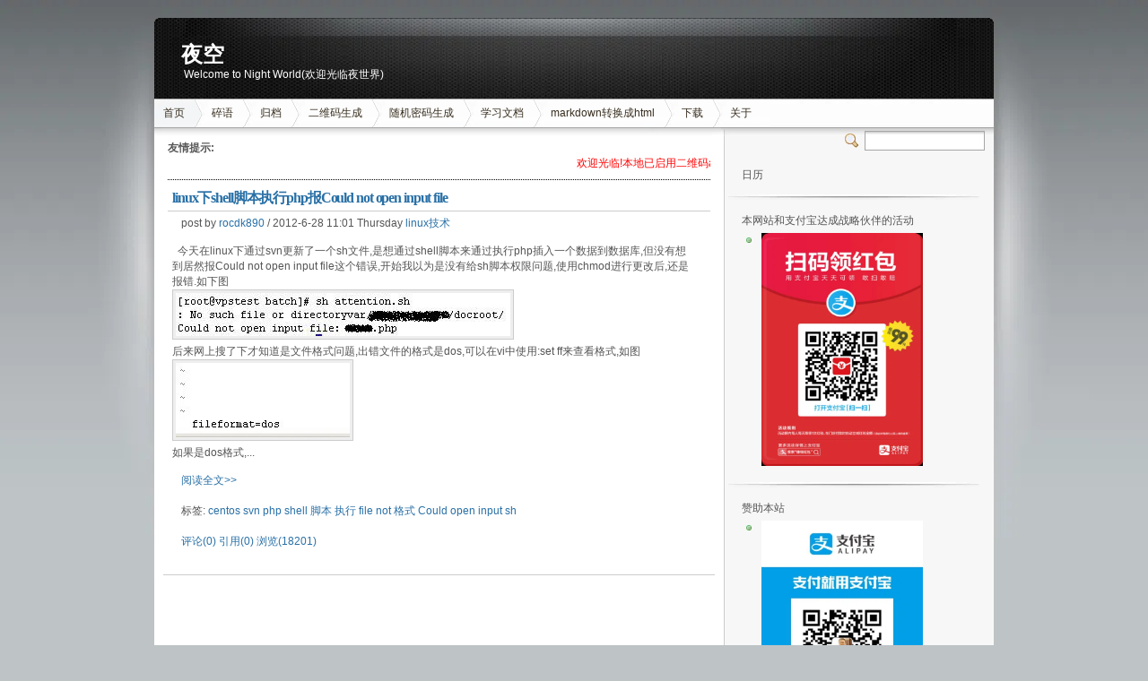

--- FILE ---
content_type: text/html; charset=UTF-8
request_url: https://blog.slogra.com/tag/open
body_size: 25401
content:






<!DOCTYPE html>
<html xmlns="https://www.w3.org/1999/xhtml">
<head>
<meta http-equiv="Content-Type" content="text/html; charset=UTF-8" />
<meta name="CSP-NONCE" content="random-csp-nonce"/>
<meta name="keywords" content="nginx,centos,linux,windows,mysql,php,iptables,shell,python,php,docker,open" />
<meta name="description" content="Welcome to Night World(欢迎光临夜世界)" />
<meta name="generator" content="夜空" />
<title>open - 夜空</title>
<link rel="EditURI" type="application/rsd+xml" title="RSD" href="https://blog.slogra.com/xmlrpc.php?rsd" />
<link rel="wlwmanifest" type="application/wlwmanifest+xml" href="https://blog.slogra.com/wlwmanifest.xml" />
<link rel="alternate" type="application/rss+xml" title="RSS"  href="https://blog.slogra.com/rss.php" />
<link href="https://blog.slogra.com/content/templates/inove/main.css" rel="stylesheet" type="text/css" />
<script async defer data-website-id="5afbe348-2cca-4b2f-bdab-4b79ccfebdae" src="https://umami.slogra.com/umami.js"></script>
<script type="text/javascript">
document.write("<scr"+"ipt src=\"https://blog.slogra.com/include/lib/js/common_tpl.js\"></sc"+"ript>")</script>
<script src="https://blog.slogra.com/include/lib/js/jquery/jquery-1.7.1.js" type="text/javascript"></script><script src="https://blog.slogra.com/include/lib/js/jquery/jquery-1.2.6.js"></script>
<script type="text/javascript">
var a = false, blog_url = "https://blog.slogra.com/";
$(function(){
	$("textarea[name=comment]").focus(function() {
		if (!a) {
			$.getScript(blog_url + "content/plugins/face/smile.js");
			a = true;
		}
	});
});
</script>
<script type="text/javascript" src="https://blog.slogra.com/content/plugins/tag_cloud/swfobject.js"></script><link rel="stylesheet" type="text/css" href ="https://blog.slogra.com/content/plugins/syntaxHighlighter/brush/shCore.css" /><link rel="stylesheet" type="text/css" href ="https://blog.slogra.com/content/plugins/syntaxHighlighter/brush/shThemeDefault.css" /></head>
<script src="https://blog.slogra.com/include/lib/js/instantpage.js" type="module"></script>
<body>
<!-- wrap START -->
<div id="wrap">

<!-- container START -->
<div id="container">

<!-- header START -->
<div id="header">
	<div id="caption">
		<h1 id="title"><a href="https://blog.slogra.com/">夜空</a></h1>
		<div id="tagline">Welcome to Night World(欢迎光临夜世界)</div>
	</div>

<!-- kill IE6

	<!-- navigation START -->
	<div id="navigation">
			<ul id="menus">
				<li class="current_page_item"><a href="https://blog.slogra.com/">首页</a></li>
				                <li class="page_item page-item-2"><a href="https://blog.slogra.com/t/">碎语</a></li>
                								<li class="page_item page-item-2"><a href="http://blog.slogra.com/?plugin=archiver" target="">归档</a></li>
								<li class="page_item page-item-2"><a href="https://blog.slogra.com/ercode/" target="">二维码生成</a></li>
								<li class="page_item page-item-2"><a href="https://blog.slogra.com/tool/password" target="">随机密码生成</a></li>
								<li class="page_item page-item-2"><a href="https://blog.slogra.com/doc" target="">学习文档</a></li>
								<li class="page_item page-item-2"><a href="https://blog.slogra.com/showdown" target="">markdown转换成html</a></li>
								<li class="page_item page-item-2"><a href="https://download.slogra.com/" target="">下载</a></li>
								<li class="page_item page-item-2"><a href="https://blog.slogra.com/about.html" target="">关于</a></li>
												<!--				<li class="page_item page-item-2"><a href="https://blog.slogra.com/admin/">登录</a></li>
				 -->
			</ul>

		<!-- searchbox START -->
		<div id="searchbox">
							<form name="keyform" method="get" action="https://blog.slogra.com/">
					<div class="content">
						<input class="textfield" name="keyword"  type="text" value="" style="width:130px;"/>
						<span class="switcher" >切换搜索引擎</span>
					</div>
				</form>
					</div>
		<!-- searchbox END -->

		<div class="fixed"></div>
	</div>
	<!-- navigation END -->

	<div class="fixed"></div>
</div>
<!-- header END -->
<!-- content START -->
<div id="content">

	<!-- main START -->
	<div id="main">
<div style="font-size:12px;"><b>友情提示:</b><marquee scrollamount="4" direction="left" onmouseover="javascript:this.stop();" onmouseout="javascript:this.start();"><span style="color:red">欢迎光临!本地已启用二维码api网关,地址是https://api.slogra.com</span></marquee><hr style="color: #fff;background:transparent;margin: 0 0 0.5em 0;padding: 0 0 0.5em 0;border:0;border-bottom: 1px #000 dotted;"></div>	<div class="post">
			<h2><a href="https://blog.slogra.com/post-221.html">linux下shell脚本执行php报Could not open input file</a></h2>
			<div class="info">
				<span class="date">post by <a href="https://blog.slogra.com/author/1" title=" rocdk@163.com">rocdk890</a> / 2012-6-28 11:01 Thursday 
						<a href="https://blog.slogra.com/sort/2">linux技术</a>
	 
								</span>
			</div>
			<div class="content">
				<p><div>&nbsp; 今天在linux下通过svn更新了一个sh文件,是想通过shell脚本来通过执行php插入一个数据到数据库,但没有想到居然报Could not open input file这个错误,开始我以为是没有给sh脚本权限问题,使用chmod进行更改后,还是报错.如下图</div><div><a target="_blank" href="/content/plugins/kl_album/upload/201206/c09912e97338e940f9fd7a1900a3f13820120627141801642912608.jpg"><img src="/content/plugins/kl_album/upload/201206/c09912e97338e940f9fd7a1900a3f13820120627141801642912608.jpg" alt="点击查看原图" border="0" height="48" width="373" /></a><br /></div><div>后来网上搜了下才知道是文件格式问题,出错文件的格式是dos,可以在vi中使用:set ff来查看格式,如图</div><div><a target="_blank" href="/content/plugins/kl_album/upload/201206/93eed4cc5ff2a894f3431be2af260c9520120627141757795023603.jpg"><img src="/content/plugins/kl_album/upload/201206/93eed4cc5ff2a894f3431be2af260c9520120627141757795023603.jpg" alt="点击查看原图" border="0" height="83" width="194" /></a><br /></div><div>如果是dos格式,...</div><p class="readmore"><a href="https://blog.slogra.com/post-221.html">阅读全文&gt;&gt;</a></p></p>
				<p></p>
				<p>标签:	<a href="https://blog.slogra.com/?tag=centos">centos</a>	<a href="https://blog.slogra.com/?tag=svn">svn</a>	<a href="https://blog.slogra.com/?tag=php">php</a>	<a href="https://blog.slogra.com/?tag=shell">shell</a>	<a href="https://blog.slogra.com/?tag=%E8%84%9A%E6%9C%AC">脚本</a>	<a href="https://blog.slogra.com/?tag=%E6%89%A7%E8%A1%8C">执行</a>	<a href="https://blog.slogra.com/?tag=file">file</a>	<a href="https://blog.slogra.com/?tag=not">not</a>	<a href="https://blog.slogra.com/?tag=%E6%A0%BC%E5%BC%8F">格式</a>	<a href="https://blog.slogra.com/?tag=Could">Could</a>	<a href="https://blog.slogra.com/?tag=open">open</a>	<a href="https://blog.slogra.com/?tag=input">input</a>	<a href="https://blog.slogra.com/?tag=sh">sh</a></p>
				<p>
				<a href="https://blog.slogra.com/post-221.html#comment">评论(0)</a>
				<a href="https://blog.slogra.com/post-221.html#tb">引用(0)</a> 
				<a href="https://blog.slogra.com/post-221.html">浏览(18201)</a>
				</p>
			</div>
		</div>

<div class="fixed"></div>
<div id="pagenavi">
</div>
<div style="clear:both">&nbsp;</div>
</div>
<!-- sidebar START -->
<div id="sidebar">
<div style="display:none"><a href="https://blog.slogra.com/tag/nginx" title="67篇日志" rel="tag">nginx</a><a href="https://blog.slogra.com/tag/%E6%9C%8D%E5%8A%A1" title="5篇日志" rel="tag">服务</a><a href="https://blog.slogra.com/tag/windows2003" title="10篇日志" rel="tag">windows2003</a><a href="https://blog.slogra.com/tag/apache" title="52篇日志" rel="tag">apache</a><a href="https://blog.slogra.com/tag/%E6%95%B4%E5%90%88" title="13篇日志" rel="tag">整合</a><a href="https://blog.slogra.com/tag/su" title="2篇日志" rel="tag">su</a><a href="https://blog.slogra.com/tag/%E7%94%A8%E6%88%B7" title="10篇日志" rel="tag">用户</a><a href="https://blog.slogra.com/tag/centos" title="199篇日志" rel="tag">centos</a><a href="https://blog.slogra.com/tag/%E8%AF%AD%E8%A8%80" title="2篇日志" rel="tag">语言</a><a href="https://blog.slogra.com/tag/sql%E6%B3%A8%E5%85%A5" title="1篇日志" rel="tag">sql注入</a><a href="https://blog.slogra.com/tag/vpn" title="5篇日志" rel="tag">vpn</a><a href="https://blog.slogra.com/tag/pptpd" title="2篇日志" rel="tag">pptpd</a><a href="https://blog.slogra.com/tag/centos5.6" title="12篇日志" rel="tag">centos5.6</a><a href="https://blog.slogra.com/tag/gmail" title="6篇日志" rel="tag">gmail</a><a href="https://blog.slogra.com/tag/%E8%AE%BF%E9%97%AE%E7%BC%93%E6%85%A2" title="7篇日志" rel="tag">访问缓慢</a><a href="https://blog.slogra.com/tag/%E9%99%90%E9%80%9F" title="2篇日志" rel="tag">限速</a><a href="https://blog.slogra.com/tag/dns%E7%BC%93%E5%AD%98" title="1篇日志" rel="tag">dns缓存</a><a href="https://blog.slogra.com/tag/dnsmasq" title="2篇日志" rel="tag">dnsmasq</a><a href="https://blog.slogra.com/tag/squid" title="6篇日志" rel="tag">squid</a><a href="https://blog.slogra.com/tag/%E9%80%8F%E6%98%8E%E4%BB%A3%E7%90%86" title="1篇日志" rel="tag">透明代理</a><a href="https://blog.slogra.com/tag/iptables" title="32篇日志" rel="tag">iptables</a><a href="https://blog.slogra.com/tag/%E8%9C%82%E9%B8%A3%E5%A3%B0" title="1篇日志" rel="tag">蜂鸣声</a><a href="https://blog.slogra.com/tag/%E9%85%8D%E7%BD%AE" title="92篇日志" rel="tag">配置</a><a href="https://blog.slogra.com/tag/mysql" title="86篇日志" rel="tag">mysql</a><a href="https://blog.slogra.com/tag/%E5%BF%AB%E9%80%9F" title="3篇日志" rel="tag">快速</a><a href="https://blog.slogra.com/tag/AD%E5%9F%9F" title="1篇日志" rel="tag">AD域</a><a href="https://blog.slogra.com/tag/samba" title="1篇日志" rel="tag">samba</a><a href="https://blog.slogra.com/tag/%E5%8A%A0%E9%80%9F" title="9篇日志" rel="tag">加速</a><a href="https://blog.slogra.com/tag/cache" title="4篇日志" rel="tag">cache</a><a href="https://blog.slogra.com/tag/%E5%AE%9A%E5%88%B6squid" title="1篇日志" rel="tag">定制squid</a><a href="https://blog.slogra.com/tag/yum" title="32篇日志" rel="tag">yum</a><a href="https://blog.slogra.com/tag/%E6%9B%B4%E6%96%B0" title="19篇日志" rel="tag">更新</a><a href="https://blog.slogra.com/tag/lighttpd" title="1篇日志" rel="tag">lighttpd</a><a href="https://blog.slogra.com/tag/php-fpm" title="11篇日志" rel="tag">php-fpm</a><a href="https://blog.slogra.com/tag/%E5%AE%89%E8%A3%85" title="114篇日志" rel="tag">安装</a><a href="https://blog.slogra.com/tag/svn" title="25篇日志" rel="tag">svn</a><a href="https://blog.slogra.com/tag/%E5%88%A0%E9%99%A4" title="19篇日志" rel="tag">删除</a><a href="https://blog.slogra.com/tag/varnish" title="8篇日志" rel="tag">varnish</a><a href="https://blog.slogra.com/tag/%E5%87%BA%E9%94%99" title="7篇日志" rel="tag">出错</a><a href="https://blog.slogra.com/tag/%E7%BC%93%E5%AD%98" title="8篇日志" rel="tag">缓存</a><a href="https://blog.slogra.com/tag/tomcat" title="21篇日志" rel="tag">tomcat</a><a href="https://blog.slogra.com/tag/php" title="77篇日志" rel="tag">php</a><a href="https://blog.slogra.com/tag/%E4%BC%98%E5%8C%96" title="37篇日志" rel="tag">优化</a><a href="https://blog.slogra.com/tag/ssh" title="28篇日志" rel="tag">ssh</a><a href="https://blog.slogra.com/tag/%E6%96%AD%E5%BC%80" title="2篇日志" rel="tag">断开</a><a href="https://blog.slogra.com/tag/%E8%B6%85%E6%97%B6" title="1篇日志" rel="tag">超时</a><a href="https://blog.slogra.com/tag/webshell" title="1篇日志" rel="tag">webshell</a><a href="https://blog.slogra.com/tag/%E8%BF%90%E8%A1%8C" title="5篇日志" rel="tag">运行</a><a href="https://blog.slogra.com/tag/%E8%8A%B1%E7%94%9F%E5%A3%B3" title="1篇日志" rel="tag">花生壳</a><a href="https://blog.slogra.com/tag/linux" title="168篇日志" rel="tag">linux</a><a href="https://blog.slogra.com/tag/phlinux+2.0" title="1篇日志" rel="tag">phlinux 2.0</a><a href="https://blog.slogra.com/tag/phlinux-2.0" title="1篇日志" rel="tag">phlinux-2.0</a><a href="https://blog.slogra.com/tag/769" title="1篇日志" rel="tag">769</a><a href="https://blog.slogra.com/tag/YardVPS" title="1篇日志" rel="tag">YardVPS</a><a href="https://blog.slogra.com/tag/%E5%AE%89%E5%85%A8" title="28篇日志" rel="tag">安全</a><a href="https://blog.slogra.com/tag/%E6%A3%80%E6%9F%A5" title="7篇日志" rel="tag">检查</a><a href="https://blog.slogra.com/tag/%E5%8D%87%E7%BA%A7" title="20篇日志" rel="tag">升级</a><a href="https://blog.slogra.com/tag/update" title="16篇日志" rel="tag">update</a><a href="https://blog.slogra.com/tag/%E4%B8%8A%E4%BC%A0" title="3篇日志" rel="tag">上传</a><a href="https://blog.slogra.com/tag/%E9%99%90%E5%88%B6" title="12篇日志" rel="tag">限制</a><a href="https://blog.slogra.com/tag/%E5%91%BD%E4%BB%A4" title="17篇日志" rel="tag">命令</a><a href="https://blog.slogra.com/tag/show" title="1篇日志" rel="tag">show</a><a href="https://blog.slogra.com/tag/%E6%BC%8F%E6%B4%9E" title="8篇日志" rel="tag">漏洞</a><a href="https://blog.slogra.com/tag/%E8%A7%A3%E5%86%B3" title="27篇日志" rel="tag">解决</a><a href="https://blog.slogra.com/tag/crontab" title="10篇日志" rel="tag">crontab</a><a href="https://blog.slogra.com/tag/%E8%87%AA%E5%8A%A8%E6%9B%B4%E6%94%B9" title="3篇日志" rel="tag">自动更改</a><a href="https://blog.slogra.com/tag/ftp" title="8篇日志" rel="tag">ftp</a><a href="https://blog.slogra.com/tag/vsftpd" title="6篇日志" rel="tag">vsftpd</a><a href="https://blog.slogra.com/tag/vi" title="4篇日志" rel="tag">vi</a><a href="https://blog.slogra.com/tag/%E6%94%B6%E9%9B%86" title="1篇日志" rel="tag">收集</a><a href="https://blog.slogra.com/tag/IIS" title="8篇日志" rel="tag">IIS</a><a href="https://blog.slogra.com/tag/%E7%AB%AF%E5%8F%A3" title="4篇日志" rel="tag">端口</a><a href="https://blog.slogra.com/tag/%E7%89%88%E6%9C%AC" title="4篇日志" rel="tag">版本</a><a href="https://blog.slogra.com/tag/%E5%A4%B4%E9%83%A8" title="1篇日志" rel="tag">头部</a><a href="https://blog.slogra.com/tag/%E4%BF%A1%E6%81%AF" title="4篇日志" rel="tag">信息</a><a href="https://blog.slogra.com/tag/%E4%BF%AE%E6%94%B9" title="15篇日志" rel="tag">修改</a><a href="https://blog.slogra.com/tag/tcmalloc" title="3篇日志" rel="tag">tcmalloc</a><a href="https://blog.slogra.com/tag/%E6%94%AF%E6%8C%81" title="2篇日志" rel="tag">支持</a><a href="https://blog.slogra.com/tag/%E9%94%99%E8%AF%AF" title="33篇日志" rel="tag">错误</a><a href="https://blog.slogra.com/tag/%E4%BF%AE%E5%A4%8D" title="10篇日志" rel="tag">修复</a><a href="https://blog.slogra.com/tag/%E6%97%A0%E6%B3%95" title="9篇日志" rel="tag">无法</a><a href="https://blog.slogra.com/tag/%E5%90%AF%E5%8A%A8" title="13篇日志" rel="tag">启动</a><a href="https://blog.slogra.com/tag/%E6%97%A0%E6%B3%95%E5%90%AF%E5%8A%A8" title="6篇日志" rel="tag">无法启动</a><a href="https://blog.slogra.com/tag/SSLMutex" title="1篇日志" rel="tag">SSLMutex</a><a href="https://blog.slogra.com/tag/PureFTPd" title="3篇日志" rel="tag">PureFTPd</a><a href="https://blog.slogra.com/tag/%E4%B8%AD%E6%96%87%E6%96%87%E6%A1%A3" title="5篇日志" rel="tag">中文文档</a><a href="https://blog.slogra.com/tag/%E8%BF%9C%E7%A8%8B" title="10篇日志" rel="tag">远程</a><a href="https://blog.slogra.com/tag/%E7%B3%BB%E7%BB%9F" title="31篇日志" rel="tag">系统</a><a href="https://blog.slogra.com/tag/%E6%97%B6%E9%97%B4" title="9篇日志" rel="tag">时间</a><a href="https://blog.slogra.com/tag/crond" title="3篇日志" rel="tag">crond</a><a href="https://blog.slogra.com/tag/cron" title="3篇日志" rel="tag">cron</a><a href="https://blog.slogra.com/tag/mac+os+x" title="1篇日志" rel="tag">mac os x</a><a href="https://blog.slogra.com/tag/10.7" title="2篇日志" rel="tag">10.7</a><a href="https://blog.slogra.com/tag/lion" title="3篇日志" rel="tag">lion</a><a href="https://blog.slogra.com/tag/bootcamp" title="3篇日志" rel="tag">bootcamp</a><a href="https://blog.slogra.com/tag/SL10.6.1-10.6.2" title="1篇日志" rel="tag">SL10.6.1-10.6.2</a><a href="https://blog.slogra.com/tag/windows+7" title="1篇日志" rel="tag">windows 7</a><a href="https://blog.slogra.com/tag/imac" title="1篇日志" rel="tag">imac</a><a href="https://blog.slogra.com/tag/%E6%88%90%E5%8A%9F" title="1篇日志" rel="tag">成功</a><a href="https://blog.slogra.com/tag/Intel" title="1篇日志" rel="tag">Intel</a><a href="https://blog.slogra.com/tag/AMD" title="1篇日志" rel="tag">AMD</a><a href="https://blog.slogra.com/tag/mac" title="14篇日志" rel="tag">mac</a><a href="https://blog.slogra.com/tag/%E5%8A%A0%E5%9B%BA" title="8篇日志" rel="tag">加固</a><a href="https://blog.slogra.com/tag/webbench" title="1篇日志" rel="tag">webbench</a><a href="https://blog.slogra.com/tag/HttpAccessKeyModule" title="1篇日志" rel="tag">HttpAccessKeyModule</a><a href="https://blog.slogra.com/tag/%E9%98%B2%E7%9B%97%E9%93%BE" title="1篇日志" rel="tag">防盗链</a><a href="https://blog.slogra.com/tag/%E6%A8%A1%E5%9D%97" title="17篇日志" rel="tag">模块</a><a href="https://blog.slogra.com/tag/%E9%98%B2%E7%9B%97%E9%93%BE%E6%A8%A1%E5%9D%97" title="1篇日志" rel="tag">防盗链模块</a><a href="https://blog.slogra.com/tag/lamp" title="2篇日志" rel="tag">lamp</a><a href="https://blog.slogra.com/tag/400" title="2篇日志" rel="tag">400</a><a href="https://blog.slogra.com/tag/503" title="1篇日志" rel="tag">503</a><a href="https://blog.slogra.com/tag/%E8%BF%9E%E6%8E%A5" title="6篇日志" rel="tag">连接</a><a href="https://blog.slogra.com/tag/key" title="9篇日志" rel="tag">key</a><a href="https://blog.slogra.com/tag/kingate" title="3篇日志" rel="tag">kingate</a><a href="https://blog.slogra.com/tag/Socks5" title="3篇日志" rel="tag">Socks5</a><a href="https://blog.slogra.com/tag/sock5" title="3篇日志" rel="tag">sock5</a><a href="https://blog.slogra.com/tag/%E4%BB%A3%E7%90%86" title="10篇日志" rel="tag">代理</a><a href="https://blog.slogra.com/tag/%E6%90%AD%E5%BB%BA" title="14篇日志" rel="tag">搭建</a><a href="https://blog.slogra.com/tag/ss5" title="1篇日志" rel="tag">ss5</a><a href="https://blog.slogra.com/tag/xen" title="5篇日志" rel="tag">xen</a><a href="https://blog.slogra.com/tag/vps" title="9篇日志" rel="tag">vps</a><a href="https://blog.slogra.com/tag/xen+vps" title="4篇日志" rel="tag">xen vps</a><a href="https://blog.slogra.com/tag/%E8%B0%83%E6%95%B4" title="2篇日志" rel="tag">调整</a><a href="https://blog.slogra.com/tag/%E6%8A%A5%E9%94%99" title="8篇日志" rel="tag">报错</a><a href="https://blog.slogra.com/tag/mysql.servers" title="3篇日志" rel="tag">mysql.servers</a><a href="https://blog.slogra.com/tag/.htaccess" title="7篇日志" rel="tag">.htaccess</a><a href="https://blog.slogra.com/tag/%E8%AE%BE%E7%BD%AE" title="17篇日志" rel="tag">设置</a><a href="https://blog.slogra.com/tag/%E6%98%BE%E7%A4%BA" title="2篇日志" rel="tag">显示</a><a href="https://blog.slogra.com/tag/%E6%B7%98%E5%AE%9D" title="1篇日志" rel="tag">淘宝</a><a href="https://blog.slogra.com/tag/taobao" title="1篇日志" rel="tag">taobao</a><a href="https://blog.slogra.com/tag/%E5%BC%80%E6%BA%90" title="1篇日志" rel="tag">开源</a><a href="https://blog.slogra.com/tag/web" title="10篇日志" rel="tag">web</a><a href="https://blog.slogra.com/tag/Tengine" title="3篇日志" rel="tag">Tengine</a><a href="https://blog.slogra.com/tag/%E5%8F%91%E5%B8%83" title="1篇日志" rel="tag">发布</a><a href="https://blog.slogra.com/tag/%E6%9C%8D%E5%8A%A1%E5%99%A8" title="9篇日志" rel="tag">服务器</a><a href="https://blog.slogra.com/tag/shell" title="146篇日志" rel="tag">shell</a><a href="https://blog.slogra.com/tag/%E6%9C%A8%E9%A9%AC" title="1篇日志" rel="tag">木马</a><a href="https://blog.slogra.com/tag/%E6%9F%A5%E6%89%BE" title="4篇日志" rel="tag">查找</a><a href="https://blog.slogra.com/tag/windows" title="28篇日志" rel="tag">windows</a><a href="https://blog.slogra.com/tag/memcached" title="3篇日志" rel="tag">memcached</a><a href="https://blog.slogra.com/tag/memcache" title="6篇日志" rel="tag">memcache</a><a href="https://blog.slogra.com/tag/php_memcache" title="1篇日志" rel="tag">php_memcache</a><a href="https://blog.slogra.com/tag/php_memcache.dll" title="1篇日志" rel="tag">php_memcache.dll</a><a href="https://blog.slogra.com/tag/iftop" title="1篇日志" rel="tag">iftop</a><a href="https://blog.slogra.com/tag/%E5%B8%A6%E5%AE%BD" title="1篇日志" rel="tag">带宽</a><a href="https://blog.slogra.com/tag/%E6%9F%A5%E7%9C%8B" title="10篇日志" rel="tag">查看</a><a href="https://blog.slogra.com/tag/mmc" title="1篇日志" rel="tag">mmc</a><a href="https://blog.slogra.com/tag/%E7%AE%A1%E7%90%86%E5%8D%95%E5%85%83" title="1篇日志" rel="tag">管理单元</a><a href="https://blog.slogra.com/tag/mmc.exe" title="1篇日志" rel="tag">mmc.exe</a><a href="https://blog.slogra.com/tag/%E6%97%A0%E6%B3%95%E5%88%9B%E5%BB%BA" title="1篇日志" rel="tag">无法创建</a><a href="https://blog.slogra.com/tag/mmc%E7%AE%A1%E7%90%86%E5%8D%95%E5%85%83" title="1篇日志" rel="tag">mmc管理单元</a><a href="https://blog.slogra.com/tag/webalizer" title="1篇日志" rel="tag">webalizer</a><a href="https://blog.slogra.com/tag/%E5%88%86%E6%9E%90" title="7篇日志" rel="tag">分析</a><a href="https://blog.slogra.com/tag/%E6%97%A5%E5%BF%97" title="25篇日志" rel="tag">日志</a><a href="https://blog.slogra.com/tag/%E4%B8%AD%E6%96%87" title="10篇日志" rel="tag">中文</a><a href="https://blog.slogra.com/tag/%E4%B9%B1%E7%A0%81" title="7篇日志" rel="tag">乱码</a><a href="https://blog.slogra.com/tag/%E5%AF%86%E7%A0%81" title="15篇日志" rel="tag">密码</a><a href="https://blog.slogra.com/tag/%E5%BF%98%E8%AE%B0" title="2篇日志" rel="tag">忘记</a><a href="https://blog.slogra.com/tag/%E9%87%8D%E7%BD%AE" title="3篇日志" rel="tag">重置</a><a href="https://blog.slogra.com/tag/%E5%85%8D%E5%AF%86%E7%A0%81" title="2篇日志" rel="tag">免密码</a><a href="https://blog.slogra.com/tag/%E7%99%BB%E5%BD%95" title="10篇日志" rel="tag">登录</a><a href="https://blog.slogra.com/tag/magento" title="3篇日志" rel="tag">magento</a><a href="https://blog.slogra.com/tag/%E4%BC%AA%E9%9D%99%E6%80%81" title="11篇日志" rel="tag">伪静态</a><a href="https://blog.slogra.com/tag/rewrite" title="11篇日志" rel="tag">rewrite</a><a href="https://blog.slogra.com/tag/%E6%97%A0%E6%B3%95%E7%94%9F%E6%95%88" title="1篇日志" rel="tag">无法生效</a><a href="https://blog.slogra.com/tag/dz" title="1篇日志" rel="tag">dz</a><a href="https://blog.slogra.com/tag/Discuz" title="3篇日志" rel="tag">Discuz</a><a href="https://blog.slogra.com/tag/umount" title="1篇日志" rel="tag">umount</a><a href="https://blog.slogra.com/tag/%E5%8D%B8%E8%BD%BD" title="2篇日志" rel="tag">卸载</a><a href="https://blog.slogra.com/tag/%E7%9B%AE%E5%BD%95" title="8篇日志" rel="tag">目录</a><a href="https://blog.slogra.com/tag/%E7%BD%91%E7%AB%99" title="9篇日志" rel="tag">网站</a><a href="https://blog.slogra.com/tag/my.cnf" title="3篇日志" rel="tag">my.cnf</a><a href="https://blog.slogra.com/tag/%E6%80%A7%E8%83%BD" title="7篇日志" rel="tag">性能</a><a href="https://blog.slogra.com/tag/robots" title="1篇日志" rel="tag">robots</a><a href="https://blog.slogra.com/tag/%E9%98%BB%E6%AD%A2" title="3篇日志" rel="tag">阻止</a><a href="https://blog.slogra.com/tag/%E6%95%B0%E6%8D%AE%E5%BA%93" title="8篇日志" rel="tag">数据库</a><a href="https://blog.slogra.com/tag/%E6%97%A0%E6%B3%95%E8%BF%9E%E6%8E%A5" title="2篇日志" rel="tag">无法连接</a><a href="https://blog.slogra.com/tag/%E6%96%87%E6%A1%A3" title="7篇日志" rel="tag">文档</a><a href="https://blog.slogra.com/tag/kernel" title="11篇日志" rel="tag">kernel</a><a href="https://blog.slogra.com/tag/%E5%86%85%E6%A0%B8" title="16篇日志" rel="tag">内核</a><a href="https://blog.slogra.com/tag/connlimit" title="1篇日志" rel="tag">connlimit</a><a href="https://blog.slogra.com/tag/%E6%B7%BB%E5%8A%A0" title="5篇日志" rel="tag">添加</a><a href="https://blog.slogra.com/tag/%E7%BC%96%E8%AF%91" title="34篇日志" rel="tag">编译</a><a href="https://blog.slogra.com/tag/2.6%E5%86%85%E6%A0%B8" title="3篇日志" rel="tag">2.6内核</a><a href="https://blog.slogra.com/tag/%E8%B7%AF%E5%BE%84" title="3篇日志" rel="tag">路径</a><a href="https://blog.slogra.com/tag/%E9%BB%98%E8%AE%A4" title="1篇日志" rel="tag">默认</a><a href="https://blog.slogra.com/tag/libtoolT" title="4篇日志" rel="tag">libtoolT</a><a href="https://blog.slogra.com/tag/logrotate" title="1篇日志" rel="tag">logrotate</a><a href="https://blog.slogra.com/tag/%E8%BD%AE%E8%AF%A2" title="1篇日志" rel="tag">轮询</a><a href="https://blog.slogra.com/tag/%E5%88%87%E5%89%B2" title="2篇日志" rel="tag">切割</a><a href="https://blog.slogra.com/tag/httpd" title="5篇日志" rel="tag">httpd</a><a href="https://blog.slogra.com/tag/emlog" title="2篇日志" rel="tag">emlog</a><a href="https://blog.slogra.com/tag/%E5%A4%84%E7%90%86" title="2篇日志" rel="tag">处理</a><a href="https://blog.slogra.com/tag/%E5%8F%82%E6%95%B0" title="21篇日志" rel="tag">参数</a><a href="https://blog.slogra.com/tag/lsof" title="2篇日志" rel="tag">lsof</a><a href="https://blog.slogra.com/tag/user-agent" title="4篇日志" rel="tag">user-agent</a><a href="https://blog.slogra.com/tag/agent" title="3篇日志" rel="tag">agent</a><a href="https://blog.slogra.com/tag/SESSION" title="9篇日志" rel="tag">SESSION</a><a href="https://blog.slogra.com/tag/%E4%BB%8B%E7%BB%8D" title="10篇日志" rel="tag">介绍</a><a href="https://blog.slogra.com/tag/sql+server" title="2篇日志" rel="tag">sql server</a><a href="https://blog.slogra.com/tag/sqlserver" title="2篇日志" rel="tag">sqlserver</a><a href="https://blog.slogra.com/tag/sql+server+2005" title="2篇日志" rel="tag">sql server 2005</a><a href="https://blog.slogra.com/tag/%E8%BF%98%E5%8E%9F" title="1篇日志" rel="tag">还原</a><a href="https://blog.slogra.com/tag/mssql" title="1篇日志" rel="tag">mssql</a><a href="https://blog.slogra.com/tag/%E6%8F%90%E5%8D%87" title="2篇日志" rel="tag">提升</a><a href="https://blog.slogra.com/tag/DC" title="1篇日志" rel="tag">DC</a><a href="https://blog.slogra.com/tag/%E5%9F%9F" title="1篇日志" rel="tag">域</a><a href="https://blog.slogra.com/tag/AD" title="1篇日志" rel="tag">AD</a><a href="https://blog.slogra.com/tag/1030" title="1篇日志" rel="tag">1030</a><a href="https://blog.slogra.com/tag/1058" title="1篇日志" rel="tag">1058</a><a href="https://blog.slogra.com/tag/%E6%95%B4%E7%AB%99" title="1篇日志" rel="tag">整站</a><a href="https://blog.slogra.com/tag/%E5%8F%98%E7%81%B0" title="1篇日志" rel="tag">变灰</a><a href="https://blog.slogra.com/tag/zencart" title="1篇日志" rel="tag">zencart</a><a href="https://blog.slogra.com/tag/Wordpress" title="5篇日志" rel="tag">Wordpress</a><a href="https://blog.slogra.com/tag/%E9%9B%86%E6%88%90" title="1篇日志" rel="tag">集成</a><a href="https://blog.slogra.com/tag/woz" title="1篇日志" rel="tag">woz</a><a href="https://blog.slogra.com/tag/%E6%85%A2%E6%9F%A5%E8%AF%A2" title="2篇日志" rel="tag">慢查询</a><a href="https://blog.slogra.com/tag/slowquery" title="1篇日志" rel="tag">slowquery</a><a href="https://blog.slogra.com/tag/%E5%90%AF%E7%94%A8" title="2篇日志" rel="tag">启用</a><a href="https://blog.slogra.com/tag/%E8%84%9A%E6%9C%AC" title="79篇日志" rel="tag">脚本</a><a href="https://blog.slogra.com/tag/ip" title="25篇日志" rel="tag">ip</a><a href="https://blog.slogra.com/tag/%E8%AE%BF%E9%97%AE%E9%87%8F" title="1篇日志" rel="tag">访问量</a><a href="https://blog.slogra.com/tag/mytop" title="1篇日志" rel="tag">mytop</a><a href="https://blog.slogra.com/tag/%E7%9B%91%E6%8E%A7" title="33篇日志" rel="tag">监控</a><a href="https://blog.slogra.com/tag/cpan" title="1篇日志" rel="tag">cpan</a><a href="https://blog.slogra.com/tag/1800%E5%B9%B6%E5%8F%91" title="1篇日志" rel="tag">1800并发</a><a href="https://blog.slogra.com/tag/4G%E5%86%85%E5%AD%98" title="1篇日志" rel="tag">4G内存</a><a href="https://blog.slogra.com/tag/%E5%87%BA%E7%8E%B0" title="1篇日志" rel="tag">出现</a><a href="https://blog.slogra.com/tag/%E4%BA%A7%E7%94%9F" title="1篇日志" rel="tag">产生</a><a href="https://blog.slogra.com/tag/internal+dummy+connection" title="1篇日志" rel="tag">internal dummy connection</a><a href="https://blog.slogra.com/tag/internal" title="1篇日志" rel="tag">internal</a><a href="https://blog.slogra.com/tag/dummy" title="1篇日志" rel="tag">dummy</a><a href="https://blog.slogra.com/tag/connection" title="1篇日志" rel="tag">connection</a><a href="https://blog.slogra.com/tag/%E4%BC%AA%E8%A3%85" title="1篇日志" rel="tag">伪装</a><a href="https://blog.slogra.com/tag/configure" title="1篇日志" rel="tag">configure</a><a href="https://blog.slogra.com/tag/iis+6.0" title="2篇日志" rel="tag">iis 6.0</a><a href="https://blog.slogra.com/tag/gzip" title="2篇日志" rel="tag">gzip</a><a href="https://blog.slogra.com/tag/%E5%8E%8B%E7%BC%A9" title="3篇日志" rel="tag">压缩</a><a href="https://blog.slogra.com/tag/%E7%BD%91%E9%A1%B5" title="2篇日志" rel="tag">网页</a><a href="https://blog.slogra.com/tag/%E4%BD%BF%E7%94%A8" title="7篇日志" rel="tag">使用</a><a href="https://blog.slogra.com/tag/%E5%8A%9F%E8%83%BD" title="2篇日志" rel="tag">功能</a><a href="https://blog.slogra.com/tag/%E8%BF%87%E6%BB%A4" title="3篇日志" rel="tag">过滤</a><a href="https://blog.slogra.com/tag/%E5%9B%BE%E7%89%87" title="3篇日志" rel="tag">图片</a><a href="https://blog.slogra.com/tag/IO" title="3篇日志" rel="tag">IO</a><a href="https://blog.slogra.com/tag/%E6%8F%90%E9%AB%98" title="2篇日志" rel="tag">提高</a><a href="https://blog.slogra.com/tag/fstab" title="2篇日志" rel="tag">fstab</a><a href="https://blog.slogra.com/tag/noatime" title="1篇日志" rel="tag">noatime</a><a href="https://blog.slogra.com/tag/%E5%B1%8F%E8%94%BD" title="4篇日志" rel="tag">屏蔽</a><a href="https://blog.slogra.com/tag/user+agent" title="1篇日志" rel="tag">user agent</a><a href="https://blog.slogra.com/tag/%E7%A6%81%E6%AD%A2" title="13篇日志" rel="tag">禁止</a><a href="https://blog.slogra.com/tag/%E6%81%B6%E6%84%8F" title="1篇日志" rel="tag">恶意</a><a href="https://blog.slogra.com/tag/%E5%A4%B4%E4%BF%A1%E6%81%AF" title="2篇日志" rel="tag">头信息</a><a href="https://blog.slogra.com/tag/vary" title="1篇日志" rel="tag">vary</a><a href="https://blog.slogra.com/tag/%E9%9A%90%E8%97%8F" title="1篇日志" rel="tag">隐藏</a><a href="https://blog.slogra.com/tag/%E5%88%A0%E9%99%A4vary" title="1篇日志" rel="tag">删除vary</a><a href="https://blog.slogra.com/tag/root" title="5篇日志" rel="tag">root</a><a href="https://blog.slogra.com/tag/passwd" title="1篇日志" rel="tag">passwd</a><a href="https://blog.slogra.com/tag/shadow" title="1篇日志" rel="tag">shadow</a><a href="https://blog.slogra.com/tag/%E5%90%8C%E6%AD%A5" title="11篇日志" rel="tag">同步</a><a href="https://blog.slogra.com/tag/%E6%B8%85%E7%A9%BA" title="1篇日志" rel="tag">清空</a><a href="https://blog.slogra.com/tag/%E5%8F%8D%E5%90%91%E4%BB%A3%E7%90%86" title="6篇日志" rel="tag">反向代理</a><a href="https://blog.slogra.com/tag/%E4%BF%9D%E6%8A%A4" title="5篇日志" rel="tag">保护</a><a href="https://blog.slogra.com/tag/Http+Basic+Auth" title="1篇日志" rel="tag">Http Basic Auth</a><a href="https://blog.slogra.com/tag/auth" title="1篇日志" rel="tag">auth</a><a href="https://blog.slogra.com/tag/url" title="5篇日志" rel="tag">url</a><a href="https://blog.slogra.com/tag/%E8%AE%BF%E9%97%AE" title="17篇日志" rel="tag">访问</a><a href="https://blog.slogra.com/tag/kill" title="5篇日志" rel="tag">kill</a><a href="https://blog.slogra.com/tag/%E8%BF%9B%E7%A8%8B" title="10篇日志" rel="tag">进程</a><a href="https://blog.slogra.com/tag/%E6%89%B9%E9%87%8F" title="16篇日志" rel="tag">批量</a><a href="https://blog.slogra.com/tag/%E6%9D%80%E6%8E%89" title="2篇日志" rel="tag">杀掉</a><a href="https://blog.slogra.com/tag/%E9%9D%A2%E8%AF%95%E9%A2%98" title="1篇日志" rel="tag">面试题</a><a href="https://blog.slogra.com/tag/%E9%9D%A2%E8%AF%95" title="1篇日志" rel="tag">面试</a><a href="https://blog.slogra.com/tag/%E5%9E%83%E5%9C%BE" title="1篇日志" rel="tag">垃圾</a><a href="https://blog.slogra.com/tag/%E6%96%87%E4%BB%B6" title="15篇日志" rel="tag">文件</a><a href="https://blog.slogra.com/tag/svn+update" title="1篇日志" rel="tag">svn update</a><a href="https://blog.slogra.com/tag/%E6%89%B9%E5%A4%84%E7%90%86" title="2篇日志" rel="tag">批处理</a><a href="https://blog.slogra.com/tag/%E8%BF%9E%E6%8E%A5%E6%95%B0" title="1篇日志" rel="tag">连接数</a><a href="https://blog.slogra.com/tag/%E5%B4%A9%E6%BA%83" title="1篇日志" rel="tag">崩溃</a><a href="https://blog.slogra.com/tag/%E5%B9%B6%E5%8F%91%E6%95%B0" title="1篇日志" rel="tag">并发数</a><a href="https://blog.slogra.com/tag/%E9%98%B2%E6%AD%A2" title="2篇日志" rel="tag">防止</a><a href="https://blog.slogra.com/tag/chroot" title="2篇日志" rel="tag">chroot</a><a href="https://blog.slogra.com/tag/oracle" title="3篇日志" rel="tag">oracle</a><a href="https://blog.slogra.com/tag/%E5%AF%BC%E5%87%BA" title="2篇日志" rel="tag">导出</a><a href="https://blog.slogra.com/tag/%E6%95%B0%E6%8D%AE" title="6篇日志" rel="tag">数据</a><a href="https://blog.slogra.com/tag/exp" title="2篇日志" rel="tag">exp</a><a href="https://blog.slogra.com/tag/%E5%AF%BC%E5%85%A5" title="2篇日志" rel="tag">导入</a><a href="https://blog.slogra.com/tag/tcpdump" title="2篇日志" rel="tag">tcpdump</a><a href="https://blog.slogra.com/tag/%E6%8A%93%E5%8F%96" title="2篇日志" rel="tag">抓取</a><a href="https://blog.slogra.com/tag/%E6%89%A7%E8%A1%8C" title="18篇日志" rel="tag">执行</a><a href="https://blog.slogra.com/tag/%E5%AE%9A%E6%97%B6" title="10篇日志" rel="tag">定时</a><a href="https://blog.slogra.com/tag/%E9%82%AE%E4%BB%B6" title="7篇日志" rel="tag">邮件</a><a href="https://blog.slogra.com/tag/cd" title="1篇日志" rel="tag">cd</a><a href="https://blog.slogra.com/tag/%E9%95%9C%E5%83%8F" title="4篇日志" rel="tag">镜像</a><a href="https://blog.slogra.com/tag/dvd" title="1篇日志" rel="tag">dvd</a><a href="https://blog.slogra.com/tag/%E5%90%88%E5%B9%B6" title="4篇日志" rel="tag">合并</a><a href="https://blog.slogra.com/tag/google" title="9篇日志" rel="tag">google</a><a href="https://blog.slogra.com/tag/%E7%BC%93%E6%85%A2" title="6篇日志" rel="tag">缓慢</a><a href="https://blog.slogra.com/tag/windows+2008" title="1篇日志" rel="tag">windows 2008</a><a href="https://blog.slogra.com/tag/telnet" title="1篇日志" rel="tag">telnet</a><a href="https://blog.slogra.com/tag/powershell" title="1篇日志" rel="tag">powershell</a><a href="https://blog.slogra.com/tag/%E9%87%8D%E5%90%AF" title="6篇日志" rel="tag">重启</a><a href="https://blog.slogra.com/tag/telnet-client" title="1篇日志" rel="tag">telnet-client</a><a href="https://blog.slogra.com/tag/%E5%AE%A2%E6%88%B7%E7%AB%AF" title="5篇日志" rel="tag">客户端</a><a href="https://blog.slogra.com/tag/dropbear" title="1篇日志" rel="tag">dropbear</a><a href="https://blog.slogra.com/tag/%E4%BB%A3%E6%9B%BF" title="2篇日志" rel="tag">代替</a><a href="https://blog.slogra.com/tag/%E6%9B%BF%E6%8D%A2" title="3篇日志" rel="tag">替换</a><a href="https://blog.slogra.com/tag/openssh" title="6篇日志" rel="tag">openssh</a><a href="https://blog.slogra.com/tag/IIS6.0" title="1篇日志" rel="tag">IIS6.0</a><a href="https://blog.slogra.com/tag/iis6" title="2篇日志" rel="tag">iis6</a><a href="https://blog.slogra.com/tag/tomcat7" title="3篇日志" rel="tag">tomcat7</a><a href="https://blog.slogra.com/tag/5.3" title="1篇日志" rel="tag">5.3</a><a href="https://blog.slogra.com/tag/php5.3" title="1篇日志" rel="tag">php5.3</a><a href="https://blog.slogra.com/tag/%E5%9F%9F%E5%90%8D" title="2篇日志" rel="tag">域名</a><a href="https://blog.slogra.com/tag/%E8%99%9A%E6%8B%9F%E4%B8%BB%E6%9C%BA" title="1篇日志" rel="tag">虚拟主机</a><a href="https://blog.slogra.com/tag/%E8%99%9A%E6%8B%9F" title="3篇日志" rel="tag">虚拟</a><a href="https://blog.slogra.com/tag/%E7%8B%AC%E7%AB%8B" title="3篇日志" rel="tag">独立</a><a href="https://blog.slogra.com/tag/jdk" title="9篇日志" rel="tag">jdk</a><a href="https://blog.slogra.com/tag/%E8%99%9A%E6%8B%9F%E7%94%A8%E6%88%B7" title="2篇日志" rel="tag">虚拟用户</a><a href="https://blog.slogra.com/tag/selinux" title="8篇日志" rel="tag">selinux</a><a href="https://blog.slogra.com/tag/%E6%9D%83%E9%99%90" title="10篇日志" rel="tag">权限</a><a href="https://blog.slogra.com/tag/%E5%B8%A6%E7%82%B9" title="1篇日志" rel="tag">带点</a><a href="https://blog.slogra.com/tag/master" title="1篇日志" rel="tag">master</a><a href="https://blog.slogra.com/tag/slave" title="2篇日志" rel="tag">slave</a><a href="https://blog.slogra.com/tag/%E4%B8%BB" title="1篇日志" rel="tag">主</a><a href="https://blog.slogra.com/tag/%E4%BB%8E" title="1篇日志" rel="tag">从</a><a href="https://blog.slogra.com/tag/%E4%B8%BB%E4%BB%8E%E5%A4%8D%E5%88%B6" title="1篇日志" rel="tag">主从复制</a><a href="https://blog.slogra.com/tag/%E8%8B%B1%E6%96%87" title="2篇日志" rel="tag">英文</a><a href="https://blog.slogra.com/tag/pxe" title="1篇日志" rel="tag">pxe</a><a href="https://blog.slogra.com/tag/dhcp" title="2篇日志" rel="tag">dhcp</a><a href="https://blog.slogra.com/tag/tftp" title="1篇日志" rel="tag">tftp</a><a href="https://blog.slogra.com/tag/kickstart" title="1篇日志" rel="tag">kickstart</a><a href="https://blog.slogra.com/tag/%E5%85%A8%E8%87%AA%E5%8A%A8" title="1篇日志" rel="tag">全自动</a><a href="https://blog.slogra.com/tag/%E7%BD%91%E7%BB%9C" title="8篇日志" rel="tag">网络</a><a href="https://blog.slogra.com/tag/sshd" title="1篇日志" rel="tag">sshd</a><a href="https://blog.slogra.com/tag/%E9%98%B2%E6%8A%A4" title="2篇日志" rel="tag">防护</a><a href="https://blog.slogra.com/tag/%E8%A7%84%E5%88%99" title="7篇日志" rel="tag">规则</a><a href="https://blog.slogra.com/tag/%E6%BA%90%E7%A0%81" title="1篇日志" rel="tag">源码</a><a href="https://blog.slogra.com/tag/%E6%B7%B7%E5%90%88" title="1篇日志" rel="tag">混合</a><a href="https://blog.slogra.com/tag/%E6%9C%89%E7%BA%BF" title="2篇日志" rel="tag">有线</a><a href="https://blog.slogra.com/tag/%E6%97%A0%E7%BA%BF" title="2篇日志" rel="tag">无线</a><a href="https://blog.slogra.com/tag/%E5%90%8C%E6%97%B6" title="3篇日志" rel="tag">同时</a><a href="https://blog.slogra.com/tag/%E5%8F%8C%E7%BD%91%E5%8D%A1" title="2篇日志" rel="tag">双网卡</a><a href="https://blog.slogra.com/tag/%E8%B4%9F%E8%BD%BD%E5%9D%87%E8%A1%A1" title="5篇日志" rel="tag">负载均衡</a><a href="https://blog.slogra.com/tag/git" title="12篇日志" rel="tag">git</a><a href="https://blog.slogra.com/tag/%E4%B8%A4%E7%A7%8D" title="1篇日志" rel="tag">两种</a><a href="https://blog.slogra.com/tag/centos6" title="4篇日志" rel="tag">centos6</a><a href="https://blog.slogra.com/tag/centos5" title="1篇日志" rel="tag">centos5</a><a href="https://blog.slogra.com/tag/ssl" title="11篇日志" rel="tag">ssl</a><a href="https://blog.slogra.com/tag/%E8%AF%81%E4%B9%A6" title="7篇日志" rel="tag">证书</a><a href="https://blog.slogra.com/tag/%E9%A2%81%E5%8F%91" title="1篇日志" rel="tag">颁发</a><a href="https://blog.slogra.com/tag/%E7%BB%91%E5%AE%9A" title="2篇日志" rel="tag">绑定</a><a href="https://blog.slogra.com/tag/443" title="1篇日志" rel="tag">443</a><a href="https://blog.slogra.com/tag/80" title="2篇日志" rel="tag">80</a><a href="https://blog.slogra.com/tag/%E8%B7%B3%E8%BD%AC" title="6篇日志" rel="tag">跳转</a><a href="https://blog.slogra.com/tag/%E5%85%8D%E8%B4%B9" title="2篇日志" rel="tag">免费</a><a href="https://blog.slogra.com/tag/%E5%B8%B8%E7%94%A8" title="2篇日志" rel="tag">常用</a><a href="https://blog.slogra.com/tag/%E7%8A%B6%E6%80%81" title="9篇日志" rel="tag">状态</a><a href="https://blog.slogra.com/tag/setsebool" title="1篇日志" rel="tag">setsebool</a><a href="https://blog.slogra.com/tag/%E8%BA%AB%E4%BB%BD" title="2篇日志" rel="tag">身份</a><a href="https://blog.slogra.com/tag/%E8%AE%A4%E8%AF%81" title="2篇日志" rel="tag">认证</a><a href="https://blog.slogra.com/tag/http" title="2篇日志" rel="tag">http</a><a href="https://blog.slogra.com/tag/memc" title="1篇日志" rel="tag">memc</a><a href="https://blog.slogra.com/tag/srcache" title="1篇日志" rel="tag">srcache</a><a href="https://blog.slogra.com/tag/find" title="4篇日志" rel="tag">find</a><a href="https://blog.slogra.com/tag/%E5%86%85%E5%AE%B9" title="2篇日志" rel="tag">内容</a><a href="https://blog.slogra.com/tag/%E6%96%87%E4%BB%B6%E5%86%85%E5%AE%B9" title="2篇日志" rel="tag">文件内容</a><a href="https://blog.slogra.com/tag/redis" title="4篇日志" rel="tag">redis</a><a href="https://blog.slogra.com/tag/%E6%89%A9%E5%B1%95" title="2篇日志" rel="tag">扩展</a><a href="https://blog.slogra.com/tag/%E6%8F%92%E4%BB%B6" title="4篇日志" rel="tag">插件</a><a href="https://blog.slogra.com/tag/ruby" title="2篇日志" rel="tag">ruby</a><a href="https://blog.slogra.com/tag/rails" title="2篇日志" rel="tag">rails</a><a href="https://blog.slogra.com/tag/gem" title="3篇日志" rel="tag">gem</a><a href="https://blog.slogra.com/tag/on" title="1篇日志" rel="tag">on</a><a href="https://blog.slogra.com/tag/file" title="2篇日志" rel="tag">file</a><a href="https://blog.slogra.com/tag/not" title="2篇日志" rel="tag">not</a><a href="https://blog.slogra.com/tag/found" title="1篇日志" rel="tag">found</a><a href="https://blog.slogra.com/tag/lib" title="1篇日志" rel="tag">lib</a><a href="https://blog.slogra.com/tag/%E5%87%8F%E5%B0%8F" title="1篇日志" rel="tag">减小</a><a href="https://blog.slogra.com/tag/%E5%A4%A7%E5%B0%8F" title="4篇日志" rel="tag">大小</a><a href="https://blog.slogra.com/tag/%E4%BD%93%E7%A7%AF" title="1篇日志" rel="tag">体积</a><a href="https://blog.slogra.com/tag/nfs" title="5篇日志" rel="tag">nfs</a><a href="https://blog.slogra.com/tag/%E7%8E%AF%E5%A2%83%E5%8F%98%E9%87%8F" title="5篇日志" rel="tag">环境变量</a><a href="https://blog.slogra.com/tag/profile" title="4篇日志" rel="tag">profile</a><a href="https://blog.slogra.com/tag/%E7%8E%AF%E5%A2%83" title="7篇日志" rel="tag">环境</a><a href="https://blog.slogra.com/tag/%E5%8F%98%E9%87%8F" title="5篇日志" rel="tag">变量</a><a href="https://blog.slogra.com/tag/%E7%AE%A1%E7%90%86" title="8篇日志" rel="tag">管理</a><a href="https://blog.slogra.com/tag/up" title="1篇日志" rel="tag">up</a><a href="https://blog.slogra.com/tag/Conflict" title="1篇日志" rel="tag">Conflict</a><a href="https://blog.slogra.com/tag/discovered" title="1篇日志" rel="tag">discovered</a><a href="https://blog.slogra.com/tag/in" title="2篇日志" rel="tag">in</a><a href="https://blog.slogra.com/tag/%E8%AF%BB%E5%8F%96" title="2篇日志" rel="tag">读取</a><a href="https://blog.slogra.com/tag/log" title="13篇日志" rel="tag">log</a><a href="https://blog.slogra.com/tag/autoconf" title="1篇日志" rel="tag">autoconf</a><a href="https://blog.slogra.com/tag/install" title="42篇日志" rel="tag">install</a><a href="https://blog.slogra.com/tag/VCS" title="1篇日志" rel="tag">VCS</a><a href="https://blog.slogra.com/tag/play" title="6篇日志" rel="tag">play</a><a href="https://blog.slogra.com/tag/Framework" title="1篇日志" rel="tag">Framework</a><a href="https://blog.slogra.com/tag/Eclipse" title="2篇日志" rel="tag">Eclipse</a><a href="https://blog.slogra.com/tag/%E9%A1%B9%E7%9B%AE" title="2篇日志" rel="tag">项目</a><a href="https://blog.slogra.com/tag/%E8%BD%AC%E6%8D%A2" title="6篇日志" rel="tag">转换</a><a href="https://blog.slogra.com/tag/java" title="7篇日志" rel="tag">java</a><a href="https://blog.slogra.com/tag/%E9%BB%91%E5%B1%8F" title="1篇日志" rel="tag">黑屏</a><a href="https://blog.slogra.com/tag/%E6%8E%A7%E5%88%B6%E5%8F%B0" title="1篇日志" rel="tag">控制台</a><a href="https://blog.slogra.com/tag/%E5%BE%85%E6%9C%BA" title="1篇日志" rel="tag">待机</a><a href="https://blog.slogra.com/tag/%E4%BC%91%E7%9C%A0" title="1篇日志" rel="tag">休眠</a><a href="https://blog.slogra.com/tag/%E6%8F%90%E4%BA%A4" title="3篇日志" rel="tag">提交</a><a href="https://blog.slogra.com/tag/checkout" title="4篇日志" rel="tag">checkout</a><a href="https://blog.slogra.com/tag/%E5%BC%BA%E5%88%B6" title="3篇日志" rel="tag">强制</a><a href="https://blog.slogra.com/tag/%E8%87%AA%E5%90%AF%E5%8A%A8" title="3篇日志" rel="tag">自启动</a><a href="https://blog.slogra.com/tag/%E5%BC%80%E6%9C%BA%E5%90%AF%E5%8A%A8" title="2篇日志" rel="tag">开机启动</a><a href="https://blog.slogra.com/tag/%E5%BC%80%E6%9C%BA" title="2篇日志" rel="tag">开机</a><a href="https://blog.slogra.com/tag/%E6%9C%8D%E5%8A%A1%E8%84%9A%E6%9C%AC" title="1篇日志" rel="tag">服务脚本</a><a href="https://blog.slogra.com/tag/%E8%BF%81%E7%A7%BB" title="4篇日志" rel="tag">迁移</a><a href="https://blog.slogra.com/tag/%E5%A4%87%E4%BB%BD" title="8篇日志" rel="tag">备份</a><a href="https://blog.slogra.com/tag/scp" title="6篇日志" rel="tag">scp</a><a href="https://blog.slogra.com/tag/%E6%90%AC%E8%BF%81" title="1篇日志" rel="tag">搬迁</a><a href="https://blog.slogra.com/tag/%E5%BC%82%E5%9C%B0" title="1篇日志" rel="tag">异地</a><a href="https://blog.slogra.com/tag/rsync" title="7篇日志" rel="tag">rsync</a><a href="https://blog.slogra.com/tag/%E4%B8%80%E9%94%AE" title="22篇日志" rel="tag">一键</a><a href="https://blog.slogra.com/tag/%E9%94%81%E5%B1%8F" title="1篇日志" rel="tag">锁屏</a><a href="https://blog.slogra.com/tag/%E8%A7%A3%E9%99%A4" title="1篇日志" rel="tag">解除</a><a href="https://blog.slogra.com/tag/%E5%BF%AB%E6%8D%B7%E9%94%AE" title="2篇日志" rel="tag">快捷键</a><a href="https://blog.slogra.com/tag/%E5%85%B1%E5%AD%98" title="1篇日志" rel="tag">共存</a><a href="https://blog.slogra.com/tag/%E4%B8%A4%E4%B8%AA" title="1篇日志" rel="tag">两个</a><a href="https://blog.slogra.com/tag/%E5%A4%9A%E4%B8%AA" title="2篇日志" rel="tag">多个</a><a href="https://blog.slogra.com/tag/%E5%8D%95%E6%9C%BA" title="2篇日志" rel="tag">单机</a><a href="https://blog.slogra.com/tag/%E5%8D%95%E6%9C%8D%E5%8A%A1%E5%99%A8" title="1篇日志" rel="tag">单服务器</a><a href="https://blog.slogra.com/tag/%E7%BD%91%E6%A1%A5" title="2篇日志" rel="tag">网桥</a><a href="https://blog.slogra.com/tag/%E5%A4%9A%E7%BD%91%E5%8D%A1" title="1篇日志" rel="tag">多网卡</a><a href="https://blog.slogra.com/tag/%E4%B8%8D%E8%83%BD%E5%90%AF%E5%8A%A8" title="1篇日志" rel="tag">不能启动</a><a href="https://blog.slogra.com/tag/%E5%8E%86%E5%8F%B2" title="1篇日志" rel="tag">历史</a><a href="https://blog.slogra.com/tag/%E8%AE%B0%E5%BD%95" title="4篇日志" rel="tag">记录</a><a href="https://blog.slogra.com/tag/mecab" title="1篇日志" rel="tag">mecab</a><a href="https://blog.slogra.com/tag/php-mecab" title="1篇日志" rel="tag">php-mecab</a><a href="https://blog.slogra.com/tag/%E6%97%A5%E6%96%87%E5%88%86%E8%AF%8D" title="1篇日志" rel="tag">日文分词</a><a href="https://blog.slogra.com/tag/%E6%B8%85%E7%90%86" title="5篇日志" rel="tag">清理</a><a href="https://blog.slogra.com/tag/%E5%90%8E%E9%97%A8" title="1篇日志" rel="tag">后门</a><a href="https://blog.slogra.com/tag/rootkit" title="3篇日志" rel="tag">rootkit</a><a href="https://blog.slogra.com/tag/%E5%86%85%E9%83%A8" title="1篇日志" rel="tag">内部</a><a href="https://blog.slogra.com/tag/%E5%B1%80%E5%9F%9F%E7%BD%91" title="1篇日志" rel="tag">局域网</a><a href="https://blog.slogra.com/tag/1.6" title="1篇日志" rel="tag">1.6</a><a href="https://blog.slogra.com/tag/user" title="4篇日志" rel="tag">user</a><a href="https://blog.slogra.com/tag/groonga" title="1篇日志" rel="tag">groonga</a><a href="https://blog.slogra.com/tag/mroonga" title="1篇日志" rel="tag">mroonga</a><a href="https://blog.slogra.com/tag/%E5%85%A8%E6%96%87%E6%90%9C%E7%B4%A2%E5%BC%95%E6%93%8E" title="1篇日志" rel="tag">全文搜索引擎</a><a href="https://blog.slogra.com/tag/mysql%E5%BC%95%E6%93%8E" title="1篇日志" rel="tag">mysql引擎</a><a href="https://blog.slogra.com/tag/%E5%B9%BF%E5%91%8A" title="1篇日志" rel="tag">广告</a><a href="https://blog.slogra.com/tag/%E8%A7%86%E9%A2%91%E7%BD%91%E7%AB%99" title="1篇日志" rel="tag">视频网站</a><a href="https://blog.slogra.com/tag/youku" title="1篇日志" rel="tag">youku</a><a href="https://blog.slogra.com/tag/tudou" title="1篇日志" rel="tag">tudou</a><a href="https://blog.slogra.com/tag/%E4%BC%98%E9%85%B7" title="1篇日志" rel="tag">优酷</a><a href="https://blog.slogra.com/tag/%E5%9C%9F%E8%B1%86" title="1篇日志" rel="tag">土豆</a><a href="https://blog.slogra.com/tag/%E8%A7%86%E9%A2%91%E5%B9%BF%E5%91%8A" title="1篇日志" rel="tag">视频广告</a><a href="https://blog.slogra.com/tag/%E8%A7%86%E9%A2%91" title="1篇日志" rel="tag">视频</a><a href="https://blog.slogra.com/tag/%E9%97%AE%E9%A2%98" title="5篇日志" rel="tag">问题</a><a href="https://blog.slogra.com/tag/%E5%85%B3%E9%97%AD" title="6篇日志" rel="tag">关闭</a><a href="https://blog.slogra.com/tag/ZendOptimizer" title="3篇日志" rel="tag">ZendOptimizer</a><a href="https://blog.slogra.com/tag/sysctl.conf" title="2篇日志" rel="tag">sysctl.conf</a><a href="https://blog.slogra.com/tag/sysctl" title="3篇日志" rel="tag">sysctl</a><a href="https://blog.slogra.com/tag/%E6%96%B9%E6%A1%88" title="2篇日志" rel="tag">方案</a><a href="https://blog.slogra.com/tag/%E5%AE%8C%E6%95%B4" title="1篇日志" rel="tag">完整</a><a href="https://blog.slogra.com/tag/resin" title="1篇日志" rel="tag">resin</a><a href="https://blog.slogra.com/tag/chkrootkit" title="1篇日志" rel="tag">chkrootkit</a><a href="https://blog.slogra.com/tag/%E6%A3%80%E6%B5%8B" title="8篇日志" rel="tag">检测</a><a href="https://blog.slogra.com/tag/%E5%85%A5%E4%BE%B5" title="1篇日志" rel="tag">入侵</a><a href="https://blog.slogra.com/tag/Hunter" title="1篇日志" rel="tag">Hunter</a><a href="https://blog.slogra.com/tag/rkhunter" title="1篇日志" rel="tag">rkhunter</a><a href="https://blog.slogra.com/tag/lnmp" title="2篇日志" rel="tag">lnmp</a><a href="https://blog.slogra.com/tag/%E4%B8%AA%E4%BA%BA" title="2篇日志" rel="tag">个人</a><a href="https://blog.slogra.com/tag/ipv6" title="2篇日志" rel="tag">ipv6</a><a href="https://blog.slogra.com/tag/%E6%95%99%E7%A8%8B" title="1篇日志" rel="tag">教程</a><a href="https://blog.slogra.com/tag/%E6%A0%BC%E5%BC%8F" title="5篇日志" rel="tag">格式</a><a href="https://blog.slogra.com/tag/Could" title="1篇日志" rel="tag">Could</a><a href="https://blog.slogra.com/tag/open" title="1篇日志" rel="tag">open</a><a href="https://blog.slogra.com/tag/input" title="1篇日志" rel="tag">input</a><a href="https://blog.slogra.com/tag/sh" title="1篇日志" rel="tag">sh</a><a href="https://blog.slogra.com/tag/inotify" title="2篇日志" rel="tag">inotify</a><a href="https://blog.slogra.com/tag/%E5%AE%9E%E6%97%B6" title="2篇日志" rel="tag">实时</a><a href="https://blog.slogra.com/tag/sendmail" title="1篇日志" rel="tag">sendmail</a><a href="https://blog.slogra.com/tag/%E6%8F%90%E7%A4%BA" title="1篇日志" rel="tag">提示</a><a href="https://blog.slogra.com/tag/You" title="1篇日志" rel="tag">You</a><a href="https://blog.slogra.com/tag/have" title="1篇日志" rel="tag">have</a><a href="https://blog.slogra.com/tag/new" title="1篇日志" rel="tag">new</a><a href="https://blog.slogra.com/tag/mail" title="6篇日志" rel="tag">mail</a><a href="https://blog.slogra.com/tag/%2Fvar%2Fspool%2Fmail%2Froot" title="1篇日志" rel="tag">/var/spool/mail/root</a><a href="https://blog.slogra.com/tag/64%E4%BD%8D" title="6篇日志" rel="tag">64位</a><a href="https://blog.slogra.com/tag/%E5%A4%9A%E5%8F%B0" title="1篇日志" rel="tag">多台</a><a href="https://blog.slogra.com/tag/%E6%97%A0%E5%AF%86%E7%A0%81" title="1篇日志" rel="tag">无密码</a><a href="https://blog.slogra.com/tag/%E7%81%AB%E7%8B%90" title="1篇日志" rel="tag">火狐</a><a href="https://blog.slogra.com/tag/%E6%B5%8F%E8%A7%88%E5%99%A8" title="4篇日志" rel="tag">浏览器</a><a href="https://blog.slogra.com/tag/%E8%AF%B4%E6%98%8E" title="2篇日志" rel="tag">说明</a><a href="https://blog.slogra.com/tag/zend" title="1篇日志" rel="tag">zend</a><a href="https://blog.slogra.com/tag/eaccelerator" title="2篇日志" rel="tag">eaccelerator</a><a href="https://blog.slogra.com/tag/chcon" title="1篇日志" rel="tag">chcon</a><a href="https://blog.slogra.com/tag/mod_bw" title="1篇日志" rel="tag">mod_bw</a><a href="https://blog.slogra.com/tag/bandwidth" title="1篇日志" rel="tag">bandwidth</a><a href="https://blog.slogra.com/tag/%E4%B8%8B%E8%BD%BD" title="9篇日志" rel="tag">下载</a><a href="https://blog.slogra.com/tag/debian" title="5篇日志" rel="tag">debian</a><a href="https://blog.slogra.com/tag/%E9%98%B2%E7%81%AB%E5%A2%99" title="5篇日志" rel="tag">防火墙</a><a href="https://blog.slogra.com/tag/Firewalls" title="2篇日志" rel="tag">Firewalls</a><a href="https://blog.slogra.com/tag/%E6%B5%8F%E8%A7%88" title="1篇日志" rel="tag">浏览</a><a href="https://blog.slogra.com/tag/gearman" title="1篇日志" rel="tag">gearman</a><a href="https://blog.slogra.com/tag/php-gearman" title="1篇日志" rel="tag">php-gearman</a><a href="https://blog.slogra.com/tag/tr1" title="1篇日志" rel="tag">tr1</a><a href="https://blog.slogra.com/tag/python" title="26篇日志" rel="tag">python</a><a href="https://blog.slogra.com/tag/python26" title="2篇日志" rel="tag">python26</a><a href="https://blog.slogra.com/tag/2.4" title="1篇日志" rel="tag">2.4</a><a href="https://blog.slogra.com/tag/epel" title="1篇日志" rel="tag">epel</a><a href="https://blog.slogra.com/tag/rpm" title="6篇日志" rel="tag">rpm</a><a href="https://blog.slogra.com/tag/rabbitmq" title="7篇日志" rel="tag">rabbitmq</a><a href="https://blog.slogra.com/tag/rabbitmq-server" title="2篇日志" rel="tag">rabbitmq-server</a><a href="https://blog.slogra.com/tag/%E6%9B%B4%E6%94%B9" title="3篇日志" rel="tag">更改</a><a href="https://blog.slogra.com/tag/amqp" title="1篇日志" rel="tag">amqp</a><a href="https://blog.slogra.com/tag/cdn" title="3篇日志" rel="tag">cdn</a><a href="https://blog.slogra.com/tag/jmeter" title="4篇日志" rel="tag">jmeter</a><a href="https://blog.slogra.com/tag/cookie" title="1篇日志" rel="tag">cookie</a><a href="https://blog.slogra.com/tag/%E5%A4%9Acookie" title="1篇日志" rel="tag">多cookie</a><a href="https://blog.slogra.com/tag/CSV" title="1篇日志" rel="tag">CSV</a><a href="https://blog.slogra.com/tag/Data" title="1篇日志" rel="tag">Data</a><a href="https://blog.slogra.com/tag/Set" title="1篇日志" rel="tag">Set</a><a href="https://blog.slogra.com/tag/Config" title="5篇日志" rel="tag">Config</a><a href="https://blog.slogra.com/tag/apache-jmeter" title="3篇日志" rel="tag">apache-jmeter</a><a href="https://blog.slogra.com/tag/%E5%91%BD%E4%BB%A4%E8%A1%8C" title="1篇日志" rel="tag">命令行</a><a href="https://blog.slogra.com/tag/%E5%89%8D%E7%AB%AF" title="3篇日志" rel="tag">前端</a><a href="https://blog.slogra.com/tag/OS" title="5篇日志" rel="tag">OS</a><a href="https://blog.slogra.com/tag/X" title="4篇日志" rel="tag">X</a><a href="https://blog.slogra.com/tag/mini" title="2篇日志" rel="tag">mini</a><a href="https://blog.slogra.com/tag/%E8%A7%A3%E9%85%92" title="1篇日志" rel="tag">解酒</a><a href="https://blog.slogra.com/tag/%E7%A7%98%E6%96%B9" title="1篇日志" rel="tag">秘方</a><a href="https://blog.slogra.com/tag/%E9%A3%9F%E8%B0%B1" title="1篇日志" rel="tag">食谱</a><a href="https://blog.slogra.com/tag/%E7%94%B7" title="1篇日志" rel="tag">男</a><a href="https://blog.slogra.com/tag/%E5%A5%B3" title="1篇日志" rel="tag">女</a><a href="https://blog.slogra.com/tag/%E7%A7%81%E9%92%A5" title="1篇日志" rel="tag">私钥</a><a href="https://blog.slogra.com/tag/ppk" title="2篇日志" rel="tag">ppk</a><a href="https://blog.slogra.com/tag/rsa" title="1篇日志" rel="tag">rsa</a><a href="https://blog.slogra.com/tag/swap" title="4篇日志" rel="tag">swap</a><a href="https://blog.slogra.com/tag/%E5%A2%9E%E5%A4%A7" title="1篇日志" rel="tag">增大</a><a href="https://blog.slogra.com/tag/%E7%A9%BA%E9%97%B4" title="6篇日志" rel="tag">空间</a><a href="https://blog.slogra.com/tag/%E4%BA%A4%E6%8D%A2%E5%88%86%E5%8C%BA" title="1篇日志" rel="tag">交换分区</a><a href="https://blog.slogra.com/tag/%E9%99%8D%E7%BA%A7" title="2篇日志" rel="tag">降级</a><a href="https://blog.slogra.com/tag/jdk1.7" title="2篇日志" rel="tag">jdk1.7</a><a href="https://blog.slogra.com/tag/jdk1.6" title="1篇日志" rel="tag">jdk1.6</a><a href="https://blog.slogra.com/tag/expect" title="11篇日志" rel="tag">expect</a><a href="https://blog.slogra.com/tag/wget" title="1篇日志" rel="tag">wget</a><a href="https://blog.slogra.com/tag/ip%E6%AE%B5" title="1篇日志" rel="tag">ip段</a><a href="https://blog.slogra.com/tag/mysqli" title="1篇日志" rel="tag">mysqli</a><a href="https://blog.slogra.com/tag/pdo_mysql" title="2篇日志" rel="tag">pdo_mysql</a><a href="https://blog.slogra.com/tag/%E7%BC%96%E8%AF%91%E5%AE%89%E8%A3%85" title="1篇日志" rel="tag">编译安装</a><a href="https://blog.slogra.com/tag/phpize" title="1篇日志" rel="tag">phpize</a><a href="https://blog.slogra.com/tag/php5.3.8" title="1篇日志" rel="tag">php5.3.8</a><a href="https://blog.slogra.com/tag/mysql.sock" title="1篇日志" rel="tag">mysql.sock</a><a href="https://blog.slogra.com/tag/%E4%BD%8D%E7%BD%AE" title="2篇日志" rel="tag">位置</a><a href="https://blog.slogra.com/tag/phpinfo" title="1篇日志" rel="tag">phpinfo</a><a href="https://blog.slogra.com/tag/xss" title="1篇日志" rel="tag">xss</a><a href="https://blog.slogra.com/tag/%E6%94%BB%E5%87%BB" title="5篇日志" rel="tag">攻击</a><a href="https://blog.slogra.com/tag/trace" title="1篇日志" rel="tag">trace</a><a href="https://blog.slogra.com/tag/track" title="1篇日志" rel="tag">track</a><a href="https://blog.slogra.com/tag/TraceEnable" title="1篇日志" rel="tag">TraceEnable</a><a href="https://blog.slogra.com/tag/%E6%AD%A3%E5%88%99" title="1篇日志" rel="tag">正则</a><a href="https://blog.slogra.com/tag/%E8%A1%A8%E8%BE%BE%E5%BC%8F" title="1篇日志" rel="tag">表达式</a><a href="https://blog.slogra.com/tag/unload" title="1篇日志" rel="tag">unload</a><a href="https://blog.slogra.com/tag/ulimit" title="2篇日志" rel="tag">ulimit</a><a href="https://blog.slogra.com/tag/limit" title="1篇日志" rel="tag">limit</a><a href="https://blog.slogra.com/tag/vlan" title="2篇日志" rel="tag">vlan</a><a href="https://blog.slogra.com/tag/cisco" title="1篇日志" rel="tag">cisco</a><a href="https://blog.slogra.com/tag/trunk" title="1篇日志" rel="tag">trunk</a><a href="https://blog.slogra.com/tag/%E4%BA%A4%E6%8D%A2%E6%9C%BA" title="2篇日志" rel="tag">交换机</a><a href="https://blog.slogra.com/tag/esxi" title="1篇日志" rel="tag">esxi</a><a href="https://blog.slogra.com/tag/5.0" title="1篇日志" rel="tag">5.0</a><a href="https://blog.slogra.com/tag/esxi5" title="1篇日志" rel="tag">esxi5</a><a href="https://blog.slogra.com/tag/u%E7%9B%98" title="3篇日志" rel="tag">u盘</a><a href="https://blog.slogra.com/tag/%E5%88%B6%E4%BD%9C" title="3篇日志" rel="tag">制作</a><a href="https://blog.slogra.com/tag/%E5%AE%89%E8%A3%85%E7%9B%98" title="1篇日志" rel="tag">安装盘</a><a href="https://blog.slogra.com/tag/%E4%BC%A0%E8%BE%93" title="5篇日志" rel="tag">传输</a><a href="https://blog.slogra.com/tag/awk" title="1篇日志" rel="tag">awk</a><a href="https://blog.slogra.com/tag/%E6%96%87%E4%BB%B6%E5%90%8D" title="3篇日志" rel="tag">文件名</a><a href="https://blog.slogra.com/tag/%E5%88%86%E6%AE%B5" title="1篇日志" rel="tag">分段</a><a href="https://blog.slogra.com/tag/%E6%97%A5%E5%BF%97%E8%B7%AF%E5%BE%84" title="1篇日志" rel="tag">日志路径</a><a href="https://blog.slogra.com/tag/vmware" title="8篇日志" rel="tag">vmware</a><a href="https://blog.slogra.com/tag/player" title="1篇日志" rel="tag">player</a><a href="https://blog.slogra.com/tag/nat" title="1篇日志" rel="tag">nat</a><a href="https://blog.slogra.com/tag/%E7%AB%AF%E5%8F%A3%E6%98%A0%E5%B0%84" title="1篇日志" rel="tag">端口映射</a><a href="https://blog.slogra.com/tag/forward" title="1篇日志" rel="tag">forward</a><a href="https://blog.slogra.com/tag/ffmpeg" title="2篇日志" rel="tag">ffmpeg</a><a href="https://blog.slogra.com/tag/nod32" title="1篇日志" rel="tag">nod32</a><a href="https://blog.slogra.com/tag/%E7%97%85%E6%AF%92%E5%BA%93" title="1篇日志" rel="tag">病毒库</a><a href="https://blog.slogra.com/tag/%E8%AE%A1%E5%88%92%E4%BB%BB%E5%8A%A1" title="3篇日志" rel="tag">计划任务</a><a href="https://blog.slogra.com/tag/%E6%97%A0ID" title="1篇日志" rel="tag">无ID</a><a href="https://blog.slogra.com/tag/postfix" title="1篇日志" rel="tag">postfix</a><a href="https://blog.slogra.com/tag/%E9%98%9F%E5%88%97" title="1篇日志" rel="tag">队列</a><a href="https://blog.slogra.com/tag/sudo" title="4篇日志" rel="tag">sudo</a><a href="https://blog.slogra.com/tag/chmod" title="2篇日志" rel="tag">chmod</a><a href="https://blog.slogra.com/tag/%E6%99%AE%E9%80%9A%E7%94%A8%E6%88%B7" title="3篇日志" rel="tag">普通用户</a><a href="https://blog.slogra.com/tag/sudoers" title="3篇日志" rel="tag">sudoers</a><a href="https://blog.slogra.com/tag/%E6%97%A0%E6%B3%95%E4%BD%BF%E7%94%A8sudo" title="1篇日志" rel="tag">无法使用sudo</a><a href="https://blog.slogra.com/tag/%E4%B8%8D%E8%83%BD%E4%BD%BF%E7%94%A8" title="1篇日志" rel="tag">不能使用</a><a href="https://blog.slogra.com/tag/json" title="1篇日志" rel="tag">json</a><a href="https://blog.slogra.com/tag/js" title="2篇日志" rel="tag">js</a><a href="https://blog.slogra.com/tag/css" title="1篇日志" rel="tag">css</a><a href="https://blog.slogra.com/tag/alias" title="1篇日志" rel="tag">alias</a><a href="https://blog.slogra.com/tag/bashrc" title="1篇日志" rel="tag">bashrc</a><a href="https://blog.slogra.com/tag/%E5%90%8E%E5%8F%B0" title="4篇日志" rel="tag">后台</a><a href="https://blog.slogra.com/tag/%E5%AD%97%E4%BD%93" title="2篇日志" rel="tag">字体</a><a href="https://blog.slogra.com/tag/backlog" title="1篇日志" rel="tag">backlog</a><a href="https://blog.slogra.com/tag/posix" title="1篇日志" rel="tag">posix</a><a href="https://blog.slogra.com/tag/ros" title="8篇日志" rel="tag">ros</a><a href="https://blog.slogra.com/tag/%E7%BB%9F%E8%AE%A1" title="3篇日志" rel="tag">统计</a><a href="https://blog.slogra.com/tag/%E5%86%85%E7%BD%91" title="4篇日志" rel="tag">内网</a><a href="https://blog.slogra.com/tag/%E5%9C%A8%E7%BA%BF" title="1篇日志" rel="tag">在线</a><a href="https://blog.slogra.com/tag/%E4%BA%BA%E6%95%B0" title="1篇日志" rel="tag">人数</a><a href="https://blog.slogra.com/tag/%E8%B4%9F%E8%BD%BD" title="5篇日志" rel="tag">负载</a><a href="https://blog.slogra.com/tag/%E5%88%86%E6%B5%81" title="1篇日志" rel="tag">分流</a><a href="https://blog.slogra.com/tag/%E6%9C%8D%E5%8A%A1%E7%AB%AF" title="6篇日志" rel="tag">服务端</a><a href="https://blog.slogra.com/tag/hosts" title="4篇日志" rel="tag">hosts</a><a href="https://blog.slogra.com/tag/%E5%8C%97%E4%BA%AC" title="2篇日志" rel="tag">北京</a><a href="https://blog.slogra.com/tag/TortoiseSVN" title="1篇日志" rel="tag">TortoiseSVN</a><a href="https://blog.slogra.com/tag/uuid" title="2篇日志" rel="tag">uuid</a><a href="https://blog.slogra.com/tag/%E5%8F%98%E6%9B%B4" title="1篇日志" rel="tag">变更</a><a href="https://blog.slogra.com/tag/nagios" title="6篇日志" rel="tag">nagios</a><a href="https://blog.slogra.com/tag/nrpe" title="3篇日志" rel="tag">nrpe</a><a href="https://blog.slogra.com/tag/%E8%A2%AB%E7%9B%91%E6%8E%A7%E7%AB%AF" title="1篇日志" rel="tag">被监控端</a><a href="https://blog.slogra.com/tag/pcc" title="3篇日志" rel="tag">pcc</a><a href="https://blog.slogra.com/tag/nth" title="1篇日志" rel="tag">nth</a><a href="https://blog.slogra.com/tag/%E6%A0%B9%E7%9B%AE%E5%BD%95" title="1篇日志" rel="tag">根目录</a><a href="https://blog.slogra.com/tag/%E8%A1%A5%E6%95%91" title="1篇日志" rel="tag">补救</a><a href="https://blog.slogra.com/tag/%E6%9F%A5%E8%AF%A2" title="3篇日志" rel="tag">查询</a><a href="https://blog.slogra.com/tag/%E5%B8%B8%E7%94%A8%E5%91%BD%E4%BB%A4" title="1篇日志" rel="tag">常用命令</a><a href="https://blog.slogra.com/tag/%E9%98%B2%E6%9A%B4%E5%8A%9B" title="1篇日志" rel="tag">防暴力</a><a href="https://blog.slogra.com/tag/%E7%A0%B4%E8%A7%A3" title="2篇日志" rel="tag">破解</a><a href="https://blog.slogra.com/tag/perl" title="3篇日志" rel="tag">perl</a><a href="https://blog.slogra.com/tag/%E7%BB%84%E4%BB%B6" title="2篇日志" rel="tag">组件</a><a href="https://blog.slogra.com/tag/system" title="1篇日志" rel="tag">system</a><a href="https://blog.slogra.com/tag/%E8%AE%A1%E5%88%92" title="1篇日志" rel="tag">计划</a><a href="https://blog.slogra.com/tag/%E8%87%AA%E5%8A%A8" title="23篇日志" rel="tag">自动</a><a href="https://blog.slogra.com/tag/%E7%99%BB%E5%BD%95%E6%85%A2" title="1篇日志" rel="tag">登录慢</a><a href="https://blog.slogra.com/tag/%E5%BB%B6%E8%BF%9F" title="1篇日志" rel="tag">延迟</a><a href="https://blog.slogra.com/tag/dns" title="2篇日志" rel="tag">dns</a><a href="https://blog.slogra.com/tag/%E8%A7%A3%E6%9E%90" title="3篇日志" rel="tag">解析</a><a href="https://blog.slogra.com/tag/%E5%8F%8D%E5%90%91" title="2篇日志" rel="tag">反向</a><a href="https://blog.slogra.com/tag/%E6%98%A0%E5%B0%84" title="1篇日志" rel="tag">映射</a><a href="https://blog.slogra.com/tag/%E5%A4%96%E7%BD%91" title="1篇日志" rel="tag">外网</a><a href="https://blog.slogra.com/tag/3.3" title="1篇日志" rel="tag">3.3</a><a href="https://blog.slogra.com/tag/accept_language" title="1篇日志" rel="tag">accept_language</a><a href="https://blog.slogra.com/tag/%E7%BA%A7%E5%88%AB" title="1篇日志" rel="tag">级别</a><a href="https://blog.slogra.com/tag/%E5%88%86%E7%BA%A7" title="1篇日志" rel="tag">分级</a><a href="https://blog.slogra.com/tag/level" title="1篇日志" rel="tag">level</a><a href="https://blog.slogra.com/tag/log_levels" title="1篇日志" rel="tag">log_levels</a><a href="https://blog.slogra.com/tag/%E8%BD%AF%E4%BB%B6" title="3篇日志" rel="tag">软件</a><a href="https://blog.slogra.com/tag/%E4%BE%9D%E8%B5%96" title="1篇日志" rel="tag">依赖</a><a href="https://blog.slogra.com/tag/%E8%AF%A6%E8%A7%A3" title="4篇日志" rel="tag">详解</a><a href="https://blog.slogra.com/tag/%E5%86%85%E5%AD%98" title="7篇日志" rel="tag">内存</a><a href="https://blog.slogra.com/tag/%E6%B3%84%E9%9C%B2" title="1篇日志" rel="tag">泄露</a><a href="https://blog.slogra.com/tag/%E8%BA%AB%E4%BB%BD%E8%AE%A4%E8%AF%81" title="4篇日志" rel="tag">身份认证</a><a href="https://blog.slogra.com/tag/basic%E8%AE%A4%E8%AF%81" title="4篇日志" rel="tag">basic认证</a><a href="https://blog.slogra.com/tag/%E6%8E%92%E9%99%A4" title="4篇日志" rel="tag">排除</a><a href="https://blog.slogra.com/tag/%E5%9C%B0%E5%9D%80" title="3篇日志" rel="tag">地址</a><a href="https://blog.slogra.com/tag/%E7%89%B9%E5%AE%9A" title="3篇日志" rel="tag">特定</a><a href="https://blog.slogra.com/tag/%E7%AD%96%E7%95%A5" title="3篇日志" rel="tag">策略</a><a href="https://blog.slogra.com/tag/php.ini" title="1篇日志" rel="tag">php.ini</a><a href="https://blog.slogra.com/tag/chm" title="1篇日志" rel="tag">chm</a><a href="https://blog.slogra.com/tag/%E7%94%B5%E5%AD%90%E4%B9%A6" title="1篇日志" rel="tag">电子书</a><a href="https://blog.slogra.com/tag/curl" title="4篇日志" rel="tag">curl</a><a href="https://blog.slogra.com/tag/images" title="2篇日志" rel="tag">images</a><a href="https://blog.slogra.com/tag/%E9%87%87%E9%9B%86" title="1篇日志" rel="tag">采集</a><a href="https://blog.slogra.com/tag/%E8%B0%83%E4%BC%98" title="3篇日志" rel="tag">调优</a><a href="https://blog.slogra.com/tag/tuning-primer" title="1篇日志" rel="tag">tuning-primer</a><a href="https://blog.slogra.com/tag/php-memcached" title="1篇日志" rel="tag">php-memcached</a><a href="https://blog.slogra.com/tag/libmemcached" title="1篇日志" rel="tag">libmemcached</a><a href="https://blog.slogra.com/tag/php5.4" title="2篇日志" rel="tag">php5.4</a><a href="https://blog.slogra.com/tag/pdo" title="1篇日志" rel="tag">pdo</a><a href="https://blog.slogra.com/tag/%E8%BD%AF%E9%93%BE%E6%8E%A5" title="1篇日志" rel="tag">软链接</a><a href="https://blog.slogra.com/tag/%E5%AE%9E%E4%BE%8B" title="1篇日志" rel="tag">实例</a><a href="https://blog.slogra.com/tag/%E8%87%AA%E5%8A%A8%E5%8C%96" title="1篇日志" rel="tag">自动化</a><a href="https://blog.slogra.com/tag/%E4%BD%BF%E7%94%A8%E7%8E%87" title="4篇日志" rel="tag">使用率</a><a href="https://blog.slogra.com/tag/%E7%A1%AC%E7%9B%98%E8%AF%BB%E5%86%99" title="1篇日志" rel="tag">硬盘读写</a><a href="https://blog.slogra.com/tag/%E5%AE%9A%E5%88%B6" title="1篇日志" rel="tag">定制</a><a href="https://blog.slogra.com/tag/%E7%99%BB%E5%BD%95%E4%BF%A1%E6%81%AF" title="1篇日志" rel="tag">登录信息</a><a href="https://blog.slogra.com/tag/login" title="3篇日志" rel="tag">login</a><a href="https://blog.slogra.com/tag/%E6%8C%87%E5%AE%9A" title="4篇日志" rel="tag">指定</a><a href="https://blog.slogra.com/tag/history" title="1篇日志" rel="tag">history</a><a href="https://blog.slogra.com/tag/%E9%85%8D%E7%BD%AE%E6%96%87%E4%BB%B6" title="1篇日志" rel="tag">配置文件</a><a href="https://blog.slogra.com/tag/%E6%93%8D%E4%BD%9C%E8%AE%B0%E5%BD%95" title="1篇日志" rel="tag">操作记录</a><a href="https://blog.slogra.com/tag/%E6%8C%82%E8%BD%BD" title="10篇日志" rel="tag">挂载</a><a href="https://blog.slogra.com/tag/7" title="8篇日志" rel="tag">7</a><a href="https://blog.slogra.com/tag/mbr" title="1篇日志" rel="tag">mbr</a><a href="https://blog.slogra.com/tag/grub" title="1篇日志" rel="tag">grub</a><a href="https://blog.slogra.com/tag/linux%E7%B3%BB%E7%BB%9F" title="2篇日志" rel="tag">linux系统</a><a href="https://blog.slogra.com/tag/mailx" title="2篇日志" rel="tag">mailx</a><a href="https://blog.slogra.com/tag/logwatch" title="1篇日志" rel="tag">logwatch</a><a href="https://blog.slogra.com/tag/https" title="4篇日志" rel="tag">https</a><a href="https://blog.slogra.com/tag/%E5%8A%A0%E5%AF%86" title="2篇日志" rel="tag">加密</a><a href="https://blog.slogra.com/tag/tomcat6" title="1篇日志" rel="tag">tomcat6</a><a href="https://blog.slogra.com/tag/svn%E5%BA%93" title="1篇日志" rel="tag">svn库</a><a href="https://blog.slogra.com/tag/Navicat" title="1篇日志" rel="tag">Navicat</a><a href="https://blog.slogra.com/tag/%E9%80%9F%E5%BA%A6" title="1篇日志" rel="tag">速度</a><a href="https://blog.slogra.com/tag/monitor" title="1篇日志" rel="tag">monitor</a><a href="https://blog.slogra.com/tag/%E5%91%8A%E8%AD%A6" title="1篇日志" rel="tag">告警</a><a href="https://blog.slogra.com/tag/%E6%8A%A5%E8%AD%A6" title="6篇日志" rel="tag">报警</a><a href="https://blog.slogra.com/tag/error" title="8篇日志" rel="tag">error</a><a href="https://blog.slogra.com/tag/make" title="2篇日志" rel="tag">make</a><a href="https://blog.slogra.com/tag/%E5%B8%AE%E5%8A%A9" title="2篇日志" rel="tag">帮助</a><a href="https://blog.slogra.com/tag/%E5%AF%B9%E6%AF%94" title="2篇日志" rel="tag">对比</a><a href="https://blog.slogra.com/tag/winscp" title="1篇日志" rel="tag">winscp</a><a href="https://blog.slogra.com/tag/%E5%8F%B3%E9%94%AE" title="1篇日志" rel="tag">右键</a><a href="https://blog.slogra.com/tag/Editplus" title="3篇日志" rel="tag">Editplus</a><a href="https://blog.slogra.com/tag/3.0" title="1篇日志" rel="tag">3.0</a><a href="https://blog.slogra.com/tag/lsb_release" title="1篇日志" rel="tag">lsb_release</a><a href="https://blog.slogra.com/tag/lsb" title="2篇日志" rel="tag">lsb</a><a href="https://blog.slogra.com/tag/%E5%88%9D%E5%A7%8B%E5%8C%96" title="2篇日志" rel="tag">初始化</a><a href="https://blog.slogra.com/tag/%E4%BB%A3%E7%A0%81" title="3篇日志" rel="tag">代码</a><a href="https://blog.slogra.com/tag/binlog" title="1篇日志" rel="tag">binlog</a><a href="https://blog.slogra.com/tag/%E5%BC%80%E5%90%AF" title="3篇日志" rel="tag">开启</a><a href="https://blog.slogra.com/tag/server" title="3篇日志" rel="tag">server</a><a href="https://blog.slogra.com/tag/%E7%A1%AC%E7%9B%98" title="11篇日志" rel="tag">硬盘</a><a href="https://blog.slogra.com/tag/%E5%88%86%E5%8C%BA" title="6篇日志" rel="tag">分区</a><a href="https://blog.slogra.com/tag/wiki" title="1篇日志" rel="tag">wiki</a><a href="https://blog.slogra.com/tag/mdiawiki" title="1篇日志" rel="tag">mdiawiki</a><a href="https://blog.slogra.com/tag/%E7%BB%B4%E7%A7%91" title="1篇日志" rel="tag">维科</a><a href="https://blog.slogra.com/tag/%E4%B8%A4%E5%BC%A0%E7%BD%91%E5%8D%A1" title="1篇日志" rel="tag">两张网卡</a><a href="https://blog.slogra.com/tag/%E5%AD%97%E7%AC%A6" title="4篇日志" rel="tag">字符</a><a href="https://blog.slogra.com/tag/%E7%94%A8%E6%B3%95" title="2篇日志" rel="tag">用法</a><a href="https://blog.slogra.com/tag/dos" title="1篇日志" rel="tag">dos</a><a href="https://blog.slogra.com/tag/unix" title="1篇日志" rel="tag">unix</a><a href="https://blog.slogra.com/tag/%E7%BD%91%E5%8D%A1" title="7篇日志" rel="tag">网卡</a><a href="https://blog.slogra.com/tag/network" title="7篇日志" rel="tag">network</a><a href="https://blog.slogra.com/tag/%E6%B5%81%E9%87%8F" title="2篇日志" rel="tag">流量</a><a href="https://blog.slogra.com/tag/%E5%B9%B6%E5%8F%91" title="2篇日志" rel="tag">并发</a><a href="https://blog.slogra.com/tag/logger" title="1篇日志" rel="tag">logger</a><a href="https://blog.slogra.com/tag/logback" title="1篇日志" rel="tag">logback</a><a href="https://blog.slogra.com/tag/%E9%9D%99%E6%80%81" title="2篇日志" rel="tag">静态</a><a href="https://blog.slogra.com/tag/html" title="1篇日志" rel="tag">html</a><a href="https://blog.slogra.com/tag/chattr" title="1篇日志" rel="tag">chattr</a><a href="https://blog.slogra.com/tag/lsattr" title="1篇日志" rel="tag">lsattr</a><a href="https://blog.slogra.com/tag/%E6%96%87%E4%BB%B6%E5%A4%B9" title="1篇日志" rel="tag">文件夹</a><a href="https://blog.slogra.com/tag/%E5%90%8E%E7%BC%80" title="2篇日志" rel="tag">后缀</a><a href="https://blog.slogra.com/tag/gravatar" title="1篇日志" rel="tag">gravatar</a><a href="https://blog.slogra.com/tag/gcc" title="3篇日志" rel="tag">gcc</a><a href="https://blog.slogra.com/tag/maven" title="3篇日志" rel="tag">maven</a><a href="https://blog.slogra.com/tag/maven3" title="1篇日志" rel="tag">maven3</a><a href="https://blog.slogra.com/tag/subversion" title="2篇日志" rel="tag">subversion</a><a href="https://blog.slogra.com/tag/%E5%90%8E%E7%AB%AF" title="2篇日志" rel="tag">后端</a><a href="https://blog.slogra.com/tag/client" title="2篇日志" rel="tag">client</a><a href="https://blog.slogra.com/tag/keepalived" title="2篇日志" rel="tag">keepalived</a><a href="https://blog.slogra.com/tag/%E5%8F%8C%E4%B8%BB" title="1篇日志" rel="tag">双主</a><a href="https://blog.slogra.com/tag/modules" title="1篇日志" rel="tag">modules</a><a href="https://blog.slogra.com/tag/mod_ssl" title="1篇日志" rel="tag">mod_ssl</a><a href="https://blog.slogra.com/tag/mod_wsgi" title="1篇日志" rel="tag">mod_wsgi</a><a href="https://blog.slogra.com/tag/403" title="1篇日志" rel="tag">403</a><a href="https://blog.slogra.com/tag/co" title="2篇日志" rel="tag">co</a><a href="https://blog.slogra.com/tag/mount" title="6篇日志" rel="tag">mount</a><a href="https://blog.slogra.com/tag/%E5%8F%96%E6%B6%88" title="1篇日志" rel="tag">取消</a><a href="https://blog.slogra.com/tag/%E8%A1%8C%E5%8F%B7" title="1篇日志" rel="tag">行号</a><a href="https://blog.slogra.com/tag/delete" title="3篇日志" rel="tag">delete</a><a href="https://blog.slogra.com/tag/del" title="1篇日志" rel="tag">del</a><a href="https://blog.slogra.com/tag/proxy" title="4篇日志" rel="tag">proxy</a><a href="https://blog.slogra.com/tag/%E8%8E%B7%E5%8F%96" title="5篇日志" rel="tag">获取</a><a href="https://blog.slogra.com/tag/%E5%AE%A2%E6%88%B7" title="2篇日志" rel="tag">客户</a><a href="https://blog.slogra.com/tag/%E7%9C%9F%E5%AE%9E" title="2篇日志" rel="tag">真实</a><a href="https://blog.slogra.com/tag/rrdtool" title="1篇日志" rel="tag">rrdtool</a><a href="https://blog.slogra.com/tag/ntop" title="1篇日志" rel="tag">ntop</a><a href="https://blog.slogra.com/tag/cacti" title="1篇日志" rel="tag">cacti</a><a href="https://blog.slogra.com/tag/%E8%99%9A%E6%8B%9F%E6%9C%BA" title="9篇日志" rel="tag">虚拟机</a><a href="https://blog.slogra.com/tag/eth0" title="3篇日志" rel="tag">eth0</a><a href="https://blog.slogra.com/tag/%E6%B3%A8%E9%87%8A" title="2篇日志" rel="tag">注释</a><a href="https://blog.slogra.com/tag/%E5%8E%BB%E9%99%A4" title="2篇日志" rel="tag">去除</a><a href="https://blog.slogra.com/tag/%E5%8E%BB%E6%8E%89" title="1篇日志" rel="tag">去掉</a><a href="https://blog.slogra.com/tag/time_wait" title="2篇日志" rel="tag">time_wait</a><a href="https://blog.slogra.com/tag/%E9%87%8A%E6%94%BE" title="2篇日志" rel="tag">释放</a><a href="https://blog.slogra.com/tag/ddos" title="2篇日志" rel="tag">ddos</a><a href="https://blog.slogra.com/tag/%E5%B0%81" title="5篇日志" rel="tag">封</a><a href="https://blog.slogra.com/tag/%E9%98%B2" title="3篇日志" rel="tag">防</a><a href="https://blog.slogra.com/tag/vsftp" title="3篇日志" rel="tag">vsftp</a><a href="https://blog.slogra.com/tag/530" title="1篇日志" rel="tag">530</a><a href="https://blog.slogra.com/tag/tmp" title="2篇日志" rel="tag">tmp</a><a href="https://blog.slogra.com/tag/%E9%BB%91%E5%90%8D%E5%8D%95" title="1篇日志" rel="tag">黑名单</a><a href="https://blog.slogra.com/tag/%E7%99%BD%E5%90%8D%E5%8D%95" title="3篇日志" rel="tag">白名单</a><a href="https://blog.slogra.com/tag/vnstat" title="4篇日志" rel="tag">vnstat</a><a href="https://blog.slogra.com/tag/frontend" title="1篇日志" rel="tag">frontend</a><a href="https://blog.slogra.com/tag/vnstat_php_frontend" title="1篇日志" rel="tag">vnstat_php_frontend</a><a href="https://blog.slogra.com/tag/lang" title="1篇日志" rel="tag">lang</a><a href="https://blog.slogra.com/tag/%E4%B8%AD%E6%96%87%E5%8C%85" title="1篇日志" rel="tag">中文包</a><a href="https://blog.slogra.com/tag/512" title="1篇日志" rel="tag">512</a><a href="https://blog.slogra.com/tag/%E5%B0%81ip" title="1篇日志" rel="tag">封ip</a><a href="https://blog.slogra.com/tag/2008" title="1篇日志" rel="tag">2008</a><a href="https://blog.slogra.com/tag/%E5%85%89%E9%A9%B1" title="1篇日志" rel="tag">光驱</a><a href="https://blog.slogra.com/tag/php-memcache" title="1篇日志" rel="tag">php-memcache</a><a href="https://blog.slogra.com/tag/libjpeg" title="1篇日志" rel="tag">libjpeg</a><a href="https://blog.slogra.com/tag/libpng" title="1篇日志" rel="tag">libpng</a><a href="https://blog.slogra.com/tag/%E5%85%B1%E4%BA%AB" title="6篇日志" rel="tag">共享</a><a href="https://blog.slogra.com/tag/%E5%AD%98%E5%82%A8" title="1篇日志" rel="tag">存储</a><a href="https://blog.slogra.com/tag/ifconfig" title="1篇日志" rel="tag">ifconfig</a><a href="https://blog.slogra.com/tag/command" title="1篇日志" rel="tag">command</a><a href="https://blog.slogra.com/tag/%E6%9C%80%E5%B0%8F%E6%9D%83%E9%99%90" title="1篇日志" rel="tag">最小权限</a><a href="https://blog.slogra.com/tag/%E7%A9%BA%E9%97%B2" title="1篇日志" rel="tag">空闲</a><a href="https://blog.slogra.com/tag/nohup" title="1篇日志" rel="tag">nohup</a><a href="https://blog.slogra.com/tag/vmstat" title="1篇日志" rel="tag">vmstat</a><a href="https://blog.slogra.com/tag/502" title="1篇日志" rel="tag">502</a><a href="https://blog.slogra.com/tag/500" title="2篇日志" rel="tag">500</a><a href="https://blog.slogra.com/tag/%E7%A3%81%E7%9B%98" title="2篇日志" rel="tag">磁盘</a><a href="https://blog.slogra.com/tag/%E5%90%9E%E5%90%90%E9%87%8F" title="1篇日志" rel="tag">吞吐量</a><a href="https://blog.slogra.com/tag/ZmEu" title="1篇日志" rel="tag">ZmEu</a><a href="https://blog.slogra.com/tag/cpu" title="2篇日志" rel="tag">cpu</a><a href="https://blog.slogra.com/tag/varnish3.0" title="1篇日志" rel="tag">varnish3.0</a><a href="https://blog.slogra.com/tag/%E7%B3%BB%E7%BB%9F%E7%8A%B6%E6%80%81" title="1篇日志" rel="tag">系统状态</a><a href="https://blog.slogra.com/tag/%E5%85%81%E8%AE%B8" title="1篇日志" rel="tag">允许</a><a href="https://blog.slogra.com/tag/monit" title="1篇日志" rel="tag">monit</a><a href="https://blog.slogra.com/tag/cc" title="1篇日志" rel="tag">cc</a><a href="https://blog.slogra.com/tag/mutt" title="2篇日志" rel="tag">mutt</a><a href="https://blog.slogra.com/tag/msmtp" title="1篇日志" rel="tag">msmtp</a><a href="https://blog.slogra.com/tag/%E5%8F%8C%E5%90%91" title="1篇日志" rel="tag">双向</a><a href="https://blog.slogra.com/tag/%E5%86%B2%E7%AA%81" title="2篇日志" rel="tag">冲突</a><a href="https://blog.slogra.com/tag/re2c" title="1篇日志" rel="tag">re2c</a><a href="https://blog.slogra.com/tag/Fileinfo" title="2篇日志" rel="tag">Fileinfo</a><a href="https://blog.slogra.com/tag/password" title="4篇日志" rel="tag">password</a><a href="https://blog.slogra.com/tag/%E9%80%9A%E7%9F%A5" title="3篇日志" rel="tag">通知</a><a href="https://blog.slogra.com/tag/push" title="1篇日志" rel="tag">push</a><a href="https://blog.slogra.com/tag/%E9%98%B2%E6%94%BB%E5%87%BB" title="1篇日志" rel="tag">防攻击</a><a href="https://blog.slogra.com/tag/Pure-ftp" title="1篇日志" rel="tag">Pure-ftp</a><a href="https://blog.slogra.com/tag/%E6%9A%B4%E5%8A%9B" title="1篇日志" rel="tag">暴力</a><a href="https://blog.slogra.com/tag/%E9%98%B2%E5%BE%A1" title="1篇日志" rel="tag">防御</a><a href="https://blog.slogra.com/tag/check" title="4篇日志" rel="tag">check</a><a href="https://blog.slogra.com/tag/%E6%95%85%E9%9A%9C" title="1篇日志" rel="tag">故障</a><a href="https://blog.slogra.com/tag/if" title="1篇日志" rel="tag">if</a><a href="https://blog.slogra.com/tag/%E8%AF%AD%E5%8F%A5" title="1篇日志" rel="tag">语句</a><a href="https://blog.slogra.com/tag/%E5%8A%A0%E8%BD%BD" title="1篇日志" rel="tag">加载</a><a href="https://blog.slogra.com/tag/%E6%85%A2" title="1篇日志" rel="tag">慢</a><a href="https://blog.slogra.com/tag/%E6%8E%A7%E5%88%B6" title="2篇日志" rel="tag">控制</a><a href="https://blog.slogra.com/tag/mysql-python" title="1篇日志" rel="tag">mysql-python</a><a href="https://blog.slogra.com/tag/jobs" title="1篇日志" rel="tag">jobs</a><a href="https://blog.slogra.com/tag/%E5%89%8D%E5%8F%B0" title="1篇日志" rel="tag">前台</a><a href="https://blog.slogra.com/tag/%E6%8F%90%E5%8F%96" title="1篇日志" rel="tag">提取</a><a href="https://blog.slogra.com/tag/hp" title="1篇日志" rel="tag">hp</a><a href="https://blog.slogra.com/tag/%E6%83%A0%E6%99%AE" title="1篇日志" rel="tag">惠普</a><a href="https://blog.slogra.com/tag/%E7%AC%94%E8%AE%B0%E6%9C%AC" title="1篇日志" rel="tag">笔记本</a><a href="https://blog.slogra.com/tag/UEFI" title="1篇日志" rel="tag">UEFI</a><a href="https://blog.slogra.com/tag/8" title="1篇日志" rel="tag">8</a><a href="https://blog.slogra.com/tag/gpt" title="1篇日志" rel="tag">gpt</a><a href="https://blog.slogra.com/tag/g4-2226tx" title="1篇日志" rel="tag">g4-2226tx</a><a href="https://blog.slogra.com/tag/%E9%9A%A7%E9%81%93" title="1篇日志" rel="tag">隧道</a><a href="https://blog.slogra.com/tag/%E5%89%8D%E4%B8%80%E5%A4%A9" title="1篇日志" rel="tag">前一天</a><a href="https://blog.slogra.com/tag/lvm" title="2篇日志" rel="tag">lvm</a><a href="https://blog.slogra.com/tag/%E5%AD%97%E7%AC%A6%E7%95%8C%E9%9D%A2" title="1篇日志" rel="tag">字符界面</a><a href="https://blog.slogra.com/tag/%E5%88%9B%E5%BB%BA" title="6篇日志" rel="tag">创建</a><a href="https://blog.slogra.com/tag/%E6%A8%A1%E5%BC%8F" title="1篇日志" rel="tag">模式</a><a href="https://blog.slogra.com/tag/%E5%8F%8D%E4%BB%A3" title="1篇日志" rel="tag">反代</a><a href="https://blog.slogra.com/tag/office" title="1篇日志" rel="tag">office</a><a href="https://blog.slogra.com/tag/2007" title="1篇日志" rel="tag">2007</a><a href="https://blog.slogra.com/tag/%E6%B3%A8%E5%86%8C%E8%A1%A8" title="2篇日志" rel="tag">注册表</a><a href="https://blog.slogra.com/tag/%E5%BA%8F%E5%88%97%E5%8F%B7" title="1篇日志" rel="tag">序列号</a><a href="https://blog.slogra.com/tag/apxs" title="1篇日志" rel="tag">apxs</a><a href="https://blog.slogra.com/tag/%E8%BA%AB%E4%BB%BD%E9%AA%8C%E8%AF%81" title="1篇日志" rel="tag">身份验证</a><a href="https://blog.slogra.com/tag/mongodb" title="5篇日志" rel="tag">mongodb</a><a href="https://blog.slogra.com/tag/%E8%BD%AF%E9%93%BE" title="1篇日志" rel="tag">软链</a><a href="https://blog.slogra.com/tag/ln" title="1篇日志" rel="tag">ln</a><a href="https://blog.slogra.com/tag/550" title="1篇日志" rel="tag">550</a><a href="https://blog.slogra.com/tag/memory" title="1篇日志" rel="tag">memory</a><a href="https://blog.slogra.com/tag/pem" title="1篇日志" rel="tag">pem</a><a href="https://blog.slogra.com/tag/%E9%AB%98%E6%95%88" title="1篇日志" rel="tag">高效</a><a href="https://blog.slogra.com/tag/session_start" title="1篇日志" rel="tag">session_start</a><a href="https://blog.slogra.com/tag/session_start%28%29%3Bsession%E5%8D%A1" title="1篇日志" rel="tag">session_start();session卡</a><a href="https://blog.slogra.com/tag/%E6%9D%80" title="1篇日志" rel="tag">杀</a><a href="https://blog.slogra.com/tag/%E6%89%80%E6%9C%89" title="1篇日志" rel="tag">所有</a><a href="https://blog.slogra.com/tag/%E6%9F%90%E4%B8%AA%E8%BF%9B%E7%A8%8B" title="1篇日志" rel="tag">某个进程</a><a href="https://blog.slogra.com/tag/%E5%8D%A0%E7%94%A8" title="2篇日志" rel="tag">占用</a><a href="https://blog.slogra.com/tag/%E8%BF%87%E5%A4%A7" title="1篇日志" rel="tag">过大</a><a href="https://blog.slogra.com/tag/ps" title="2篇日志" rel="tag">ps</a><a href="https://blog.slogra.com/tag/%E4%B8%8D%E5%85%B3%E7%AB%99" title="1篇日志" rel="tag">不关站</a><a href="https://blog.slogra.com/tag/%E5%A4%87%E6%A1%88" title="1篇日志" rel="tag">备案</a><a href="https://blog.slogra.com/tag/%E8%A1%A5%E4%B8%81" title="2篇日志" rel="tag">补丁</a><a href="https://blog.slogra.com/tag/adsl" title="2篇日志" rel="tag">adsl</a><a href="https://blog.slogra.com/tag/%E5%AD%98%E6%B4%BB" title="3篇日志" rel="tag">存活</a><a href="https://blog.slogra.com/tag/windows7" title="5篇日志" rel="tag">windows7</a><a href="https://blog.slogra.com/tag/share" title="1篇日志" rel="tag">share</a><a href="https://blog.slogra.com/tag/%E5%85%B3%E9%94%AE%E5%AD%97" title="1篇日志" rel="tag">关键字</a><a href="https://blog.slogra.com/tag/%E6%89%93%E5%8D%B0%E6%9C%BA" title="1篇日志" rel="tag">打印机</a><a href="https://blog.slogra.com/tag/bat" title="4篇日志" rel="tag">bat</a><a href="https://blog.slogra.com/tag/mysql5.5" title="2篇日志" rel="tag">mysql5.5</a><a href="https://blog.slogra.com/tag/%E4%BA%8C%E8%BF%9B%E5%88%B6%E5%8C%85" title="1篇日志" rel="tag">二进制包</a><a href="https://blog.slogra.com/tag/%E9%99%90%E5%88%B6%E8%AE%BF%E9%97%AE" title="1篇日志" rel="tag">限制访问</a><a href="https://blog.slogra.com/tag/%E4%B8%BB%E4%BB%8E" title="6篇日志" rel="tag">主从</a><a href="https://blog.slogra.com/tag/%E5%A4%8D%E5%88%B6" title="1篇日志" rel="tag">复制</a><a href="https://blog.slogra.com/tag/%E4%BB%8E%E6%9C%8D%E5%8A%A1%E5%99%A8" title="1篇日志" rel="tag">从服务器</a><a href="https://blog.slogra.com/tag/ca%E8%AF%81%E4%B9%A6" title="1篇日志" rel="tag">ca证书</a><a href="https://blog.slogra.com/tag/ca" title="1篇日志" rel="tag">ca</a><a href="https://blog.slogra.com/tag/%E6%9C%80%E6%96%B0" title="2篇日志" rel="tag">最新</a><a href="https://blog.slogra.com/tag/download" title="1篇日志" rel="tag">download</a><a href="https://blog.slogra.com/tag/port" title="1篇日志" rel="tag">port</a><a href="https://blog.slogra.com/tag/vm" title="2篇日志" rel="tag">vm</a><a href="https://blog.slogra.com/tag/xenserver" title="1篇日志" rel="tag">xenserver</a><a href="https://blog.slogra.com/tag/.svn" title="1篇日志" rel="tag">.svn</a><a href="https://blog.slogra.com/tag/utf8" title="1篇日志" rel="tag">utf8</a><a href="https://blog.slogra.com/tag/sql" title="1篇日志" rel="tag">sql</a><a href="https://blog.slogra.com/tag/%E7%BC%96%E7%A0%81" title="1篇日志" rel="tag">编码</a><a href="https://blog.slogra.com/tag/N%E7%82%B9" title="1篇日志" rel="tag">N点</a><a href="https://blog.slogra.com/tag/%E8%99%9A%E6%8B%9F%E6%9C%BA%E7%AE%A1%E7%90%86%E7%B3%BB%E7%BB%9F" title="1篇日志" rel="tag">虚拟机管理系统</a><a href="https://blog.slogra.com/tag/100001" title="1篇日志" rel="tag">100001</a><a href="https://blog.slogra.com/tag/activemq" title="1篇日志" rel="tag">activemq</a><a href="https://blog.slogra.com/tag/%E7%A9%BA%E6%A0%BC" title="1篇日志" rel="tag">空格</a><a href="https://blog.slogra.com/tag/%E5%8F%AA%E8%AF%BB" title="1篇日志" rel="tag">只读</a><a href="https://blog.slogra.com/tag/db" title="1篇日志" rel="tag">db</a><a href="https://blog.slogra.com/tag/eval" title="1篇日志" rel="tag">eval</a><a href="https://blog.slogra.com/tag/%E5%87%BD%E6%95%B0" title="1篇日志" rel="tag">函数</a><a href="https://blog.slogra.com/tag/disable" title="1篇日志" rel="tag">disable</a><a href="https://blog.slogra.com/tag/arp" title="1篇日志" rel="tag">arp</a><a href="https://blog.slogra.com/tag/%E5%A4%A7%E5%B0%8F%E5%86%99" title="1篇日志" rel="tag">大小写</a><a href="https://blog.slogra.com/tag/%E5%BF%BD%E7%95%A5" title="1篇日志" rel="tag">忽略</a><a href="https://blog.slogra.com/tag/%E4%B8%8D%E5%8C%BA%E5%88%86" title="1篇日志" rel="tag">不区分</a><a href="https://blog.slogra.com/tag/lower_case_table_names" title="1篇日志" rel="tag">lower_case_table_names</a><a href="https://blog.slogra.com/tag/liunx" title="1篇日志" rel="tag">liunx</a><a href="https://blog.slogra.com/tag/%E8%B7%AF%E7%94%B1%E8%A1%A8" title="1篇日志" rel="tag">路由表</a><a href="https://blog.slogra.com/tag/route" title="1篇日志" rel="tag">route</a><a href="https://blog.slogra.com/tag/%E5%9B%BD%E5%86%85" title="2篇日志" rel="tag">国内</a><a href="https://blog.slogra.com/tag/%E5%8F%8C%E7%B3%BB%E7%BB%9F" title="1篇日志" rel="tag">双系统</a><a href="https://blog.slogra.com/tag/asp" title="2篇日志" rel="tag">asp</a><a href="https://blog.slogra.com/tag/net" title="2篇日志" rel="tag">net</a><a href="https://blog.slogra.com/tag/%E6%B3%A8%E5%86%8C" title="1篇日志" rel="tag">注册</a><a href="https://blog.slogra.com/tag/asp.net" title="1篇日志" rel="tag">asp.net</a><a href="https://blog.slogra.com/tag/2.0" title="1篇日志" rel="tag">2.0</a><a href="https://blog.slogra.com/tag/aws" title="2篇日志" rel="tag">aws</a><a href="https://blog.slogra.com/tag/amazon" title="1篇日志" rel="tag">amazon</a><a href="https://blog.slogra.com/tag/VPC" title="5篇日志" rel="tag">VPC</a><a href="https://blog.slogra.com/tag/2003" title="1篇日志" rel="tag">2003</a><a href="https://blog.slogra.com/tag/jpeg" title="1篇日志" rel="tag">jpeg</a><a href="https://blog.slogra.com/tag/aspjpeg" title="1篇日志" rel="tag">aspjpeg</a><a href="https://blog.slogra.com/tag/%E8%BF%87%E6%9C%9F" title="1篇日志" rel="tag">过期</a><a href="https://blog.slogra.com/tag/nginx-1.4.4" title="1篇日志" rel="tag">nginx-1.4.4</a><a href="https://blog.slogra.com/tag/%E8%B5%84%E6%BA%90" title="1篇日志" rel="tag">资源</a><a href="https://blog.slogra.com/tag/strace" title="1篇日志" rel="tag">strace</a><a href="https://blog.slogra.com/tag/gdb" title="1篇日志" rel="tag">gdb</a><a href="https://blog.slogra.com/tag/WAF" title="1篇日志" rel="tag">WAF</a><a href="https://blog.slogra.com/tag/nginx_lua" title="1篇日志" rel="tag">nginx_lua</a><a href="https://blog.slogra.com/tag/lua" title="1篇日志" rel="tag">lua</a><a href="https://blog.slogra.com/tag/%E8%BF%9B%E5%85%A5" title="3篇日志" rel="tag">进入</a><a href="https://blog.slogra.com/tag/bios" title="1篇日志" rel="tag">bios</a><a href="https://blog.slogra.com/tag/fail2ban" title="2篇日志" rel="tag">fail2ban</a><a href="https://blog.slogra.com/tag/%E6%9A%B4%E5%8A%9B%E7%A0%B4%E8%A7%A3" title="1篇日志" rel="tag">暴力破解</a><a href="https://blog.slogra.com/tag/%E6%B8%85%E9%99%A4" title="2篇日志" rel="tag">清除</a><a href="https://blog.slogra.com/tag/qq%E8%81%8A%E5%A4%A9%E8%AE%B0%E5%BD%95" title="1篇日志" rel="tag">qq聊天记录</a><a href="https://blog.slogra.com/tag/qq" title="1篇日志" rel="tag">qq</a><a href="https://blog.slogra.com/tag/%E8%81%8A%E5%A4%A9%E8%AE%B0%E5%BD%95" title="1篇日志" rel="tag">聊天记录</a><a href="https://blog.slogra.com/tag/wifi" title="1篇日志" rel="tag">wifi</a><a href="https://blog.slogra.com/tag/%E7%83%AD%E7%82%B9" title="1篇日志" rel="tag">热点</a><a href="https://blog.slogra.com/tag/%E4%B8%8A%E7%BD%91" title="1篇日志" rel="tag">上网</a><a href="https://blog.slogra.com/tag/calendar" title="1篇日志" rel="tag">calendar</a><a href="https://blog.slogra.com/tag/%E6%97%A0%E6%B3%95%E6%9B%B4%E6%96%B0" title="1篇日志" rel="tag">无法更新</a><a href="https://blog.slogra.com/tag/%E6%97%A0%E6%B3%95%E5%AE%89%E8%A3%85" title="1篇日志" rel="tag">无法安装</a><a href="https://blog.slogra.com/tag/%E6%9F%90%E6%9D%A1" title="1篇日志" rel="tag">某条</a><a href="https://blog.slogra.com/tag/%E4%B8%80%E6%9D%A1" title="1篇日志" rel="tag">一条</a><a href="https://blog.slogra.com/tag/etag" title="1篇日志" rel="tag">etag</a><a href="https://blog.slogra.com/tag/CloudFlare" title="3篇日志" rel="tag">CloudFlare</a><a href="https://blog.slogra.com/tag/%E8%8A%82%E7%82%B9" title="1篇日志" rel="tag">节点</a><a href="https://blog.slogra.com/tag/nali" title="1篇日志" rel="tag">nali</a><a href="https://blog.slogra.com/tag/ip%E5%BA%93" title="1篇日志" rel="tag">ip库</a><a href="https://blog.slogra.com/tag/tcp" title="2篇日志" rel="tag">tcp</a><a href="https://blog.slogra.com/tag/module" title="2篇日志" rel="tag">module</a><a href="https://blog.slogra.com/tag/tcp%E4%BB%A3%E7%90%86" title="1篇日志" rel="tag">tcp代理</a><a href="https://blog.slogra.com/tag/%E4%BA%A4%E6%8D%A2" title="1篇日志" rel="tag">交换</a><a href="https://blog.slogra.com/tag/mysqldump" title="1篇日志" rel="tag">mysqldump</a><a href="https://blog.slogra.com/tag/%E5%AF%86%E9%92%A5" title="2篇日志" rel="tag">密钥</a><a href="https://blog.slogra.com/tag/%E5%88%86%E5%8F%91" title="1篇日志" rel="tag">分发</a><a href="https://blog.slogra.com/tag/%E9%AB%98%E5%B9%B6%E5%8F%91" title="1篇日志" rel="tag">高并发</a><a href="https://blog.slogra.com/tag/%E5%BF%AB%E6%8D%B7%E6%96%B9%E5%BC%8F" title="2篇日志" rel="tag">快捷方式</a><a href="https://blog.slogra.com/tag/%E4%BB%BB%E5%8A%A1%E6%A0%8F" title="1篇日志" rel="tag">任务栏</a><a href="https://blog.slogra.com/tag/%E9%94%81%E5%AE%9A" title="1篇日志" rel="tag">锁定</a><a href="https://blog.slogra.com/tag/pagespeed" title="1篇日志" rel="tag">pagespeed</a><a href="https://blog.slogra.com/tag/ngx_pagespeed" title="1篇日志" rel="tag">ngx_pagespeed</a><a href="https://blog.slogra.com/tag/%E6%B5%8B%E8%AF%95" title="1篇日志" rel="tag">测试</a><a href="https://blog.slogra.com/tag/axel" title="1篇日志" rel="tag">axel</a><a href="https://blog.slogra.com/tag/%E6%8B%B7%E8%B4%9D" title="1篇日志" rel="tag">拷贝</a><a href="https://blog.slogra.com/tag/%E5%A4%87%E4%BB%BD%E5%8C%85" title="1篇日志" rel="tag">备份包</a><a href="https://blog.slogra.com/tag/%E5%8E%8B%E7%BC%A9%E5%8C%85" title="1篇日志" rel="tag">压缩包</a><a href="https://blog.slogra.com/tag/mysql5.6" title="1篇日志" rel="tag">mysql5.6</a><a href="https://blog.slogra.com/tag/slow" title="1篇日志" rel="tag">slow</a><a href="https://blog.slogra.com/tag/php5.5" title="1篇日志" rel="tag">php5.5</a><a href="https://blog.slogra.com/tag/2345" title="1篇日志" rel="tag">2345</a><a href="https://blog.slogra.com/tag/%E6%8E%A8%E5%B9%BF" title="1篇日志" rel="tag">推广</a><a href="https://blog.slogra.com/tag/apache-2.4.9" title="1篇日志" rel="tag">apache-2.4.9</a><a href="https://blog.slogra.com/tag/httpd-2.4.9" title="1篇日志" rel="tag">httpd-2.4.9</a><a href="https://blog.slogra.com/tag/ah01630" title="1篇日志" rel="tag">ah01630</a><a href="https://blog.slogra.com/tag/%E5%BC%82%E5%B8%B8" title="1篇日志" rel="tag">异常</a><a href="https://blog.slogra.com/tag/libmysqlclient" title="1篇日志" rel="tag">libmysqlclient</a><a href="https://blog.slogra.com/tag/ldconfig" title="1篇日志" rel="tag">ldconfig</a><a href="https://blog.slogra.com/tag/%E6%97%A0%E6%B3%95%E6%89%93%E5%BC%80" title="1篇日志" rel="tag">无法打开</a><a href="https://blog.slogra.com/tag/regedit" title="1篇日志" rel="tag">regedit</a><a href="https://blog.slogra.com/tag/%E8%87%AA%E5%8A%A8%E5%90%AF%E5%8A%A8" title="1篇日志" rel="tag">自动启动</a><a href="https://blog.slogra.com/tag/CT" title="5篇日志" rel="tag">CT</a><a href="https://blog.slogra.com/tag/CubieTruck" title="1篇日志" rel="tag">CubieTruck</a><a href="https://blog.slogra.com/tag/CB3" title="3篇日志" rel="tag">CB3</a><a href="https://blog.slogra.com/tag/%E5%BC%80%E5%8F%91%E6%9D%BF" title="3篇日志" rel="tag">开发板</a><a href="https://blog.slogra.com/tag/nand" title="1篇日志" rel="tag">nand</a><a href="https://blog.slogra.com/tag/8G" title="1篇日志" rel="tag">8G</a><a href="https://blog.slogra.com/tag/PhoenixSuit" title="1篇日志" rel="tag">PhoenixSuit</a><a href="https://blog.slogra.com/tag/openssl" title="2篇日志" rel="tag">openssl</a><a href="https://blog.slogra.com/tag/%E8%87%AA%E5%8A%A8%E5%8D%87%E7%BA%A7" title="1篇日志" rel="tag">自动升级</a><a href="https://blog.slogra.com/tag/md5" title="1篇日志" rel="tag">md5</a><a href="https://blog.slogra.com/tag/md5sum" title="2篇日志" rel="tag">md5sum</a><a href="https://blog.slogra.com/tag/%E7%BB%93%E6%9E%9C" title="1篇日志" rel="tag">结果</a><a href="https://blog.slogra.com/tag/%E5%8F%AA%E6%89%A7%E8%A1%8C%E4%B8%80%E6%AC%A1" title="1篇日志" rel="tag">只执行一次</a><a href="https://blog.slogra.com/tag/%E4%B8%80%E6%AC%A1" title="1篇日志" rel="tag">一次</a><a href="https://blog.slogra.com/tag/%E5%8F%98%E5%8C%96" title="1篇日志" rel="tag">变化</a><a href="https://blog.slogra.com/tag/%E5%80%BC" title="1篇日志" rel="tag">值</a><a href="https://blog.slogra.com/tag/awstats" title="2篇日志" rel="tag">awstats</a><a href="https://blog.slogra.com/tag/zoneminder" title="2篇日志" rel="tag">zoneminder</a><a href="https://blog.slogra.com/tag/%E8%A7%86%E9%A2%91%E7%9B%91%E6%8E%A7" title="1篇日志" rel="tag">视频监控</a><a href="https://blog.slogra.com/tag/%E8%85%BE%E8%AE%AF%E4%BA%91" title="1篇日志" rel="tag">腾讯云</a><a href="https://blog.slogra.com/tag/%E8%BF%9E%E6%8E%A5%E9%99%90%E5%88%B6" title="1篇日志" rel="tag">连接限制</a><a href="https://blog.slogra.com/tag/recent" title="1篇日志" rel="tag">recent</a><a href="https://blog.slogra.com/tag/%E7%AB%AF%E5%8F%A3%E5%8F%B7" title="1篇日志" rel="tag">端口号</a><a href="https://blog.slogra.com/tag/chrome" title="1篇日志" rel="tag">chrome</a><a href="https://blog.slogra.com/tag/%E6%90%9C%E7%B4%A2" title="1篇日志" rel="tag">搜索</a><a href="https://blog.slogra.com/tag/%E6%90%9C%E7%B4%A2%E5%BC%95%E6%93%8E" title="1篇日志" rel="tag">搜索引擎</a><a href="https://blog.slogra.com/tag/%E7%BC%96%E8%BE%91%E5%99%A8" title="1篇日志" rel="tag">编辑器</a><a href="https://blog.slogra.com/tag/nano" title="1篇日志" rel="tag">nano</a><a href="https://blog.slogra.com/tag/tty" title="1篇日志" rel="tag">tty</a><a href="https://blog.slogra.com/tag/%E5%A4%9A%E4%BD%99" title="1篇日志" rel="tag">多余</a><a href="https://blog.slogra.com/tag/%E7%BB%88%E7%AB%AF" title="1篇日志" rel="tag">终端</a><a href="https://blog.slogra.com/tag/%E5%88%87%E6%8D%A2%E7%94%A8%E6%88%B7" title="1篇日志" rel="tag">切换用户</a><a href="https://blog.slogra.com/tag/bash" title="4篇日志" rel="tag">bash</a><a href="https://blog.slogra.com/tag/10.9" title="1篇日志" rel="tag">10.9</a><a href="https://blog.slogra.com/tag/%E9%AB%98%E5%91%BD%E4%B8%AD%E7%8E%87" title="1篇日志" rel="tag">高命中率</a><a href="https://blog.slogra.com/tag/%E8%85%BE%E5%87%BA%E7%A9%BA%E9%97%B4" title="1篇日志" rel="tag">腾出空间</a><a href="https://blog.slogra.com/tag/%E5%91%BD%E4%B8%AD" title="1篇日志" rel="tag">命中</a><a href="https://blog.slogra.com/tag/%E5%91%BD%E4%B8%AD%E7%8E%87" title="1篇日志" rel="tag">命中率</a><a href="https://blog.slogra.com/tag/%E5%B9%B3%E5%9D%87" title="1篇日志" rel="tag">平均</a><a href="https://blog.slogra.com/tag/%E5%A4%9Avip" title="1篇日志" rel="tag">多vip</a><a href="https://blog.slogra.com/tag/%E5%B5%8C%E5%A5%97" title="1篇日志" rel="tag">嵌套</a><a href="https://blog.slogra.com/tag/%E9%87%8D%E6%8B%A8" title="1篇日志" rel="tag">重拨</a><a href="https://blog.slogra.com/tag/%E6%8B%A8%E5%8F%B7" title="1篇日志" rel="tag">拨号</a><a href="https://blog.slogra.com/tag/flie" title="2篇日志" rel="tag">flie</a><a href="https://blog.slogra.com/tag/%E5%AE%8C%E6%95%B4%E6%80%A7" title="1篇日志" rel="tag">完整性</a><a href="https://blog.slogra.com/tag/mac%E7%B3%BB%E7%BB%9F" title="1篇日志" rel="tag">mac系统</a><a href="https://blog.slogra.com/tag/%E8%8B%B9%E6%9E%9C" title="2篇日志" rel="tag">苹果</a><a href="https://blog.slogra.com/tag/%E9%9D%9E%E6%B3%95" title="1篇日志" rel="tag">非法</a><a href="https://blog.slogra.com/tag/%E5%B9%BD%E7%81%B5" title="1篇日志" rel="tag">幽灵</a><a href="https://blog.slogra.com/tag/ghost" title="1篇日志" rel="tag">ghost</a><a href="https://blog.slogra.com/tag/%E5%8A%9E%E6%B3%95" title="1篇日志" rel="tag">办法</a><a href="https://blog.slogra.com/tag/%E8%87%AA%E5%8A%A8%E6%9B%B4%E6%96%B0" title="2篇日志" rel="tag">自动更新</a><a href="https://blog.slogra.com/tag/%E7%95%8C%E9%9D%A2" title="2篇日志" rel="tag">界面</a><a href="https://blog.slogra.com/tag/motd" title="1篇日志" rel="tag">motd</a><a href="https://blog.slogra.com/tag/%E8%A3%85%E9%A5%B0%E5%9B%BE" title="1篇日志" rel="tag">装饰图</a><a href="https://blog.slogra.com/tag/%E7%BF%BB%E5%A2%99" title="3篇日志" rel="tag">翻墙</a><a href="https://blog.slogra.com/tag/%E8%B7%B3%E6%9D%BF" title="1篇日志" rel="tag">跳板</a><a href="https://blog.slogra.com/tag/ProxyCommand" title="1篇日志" rel="tag">ProxyCommand</a><a href="https://blog.slogra.com/tag/%E9%94%81%E8%A1%A8" title="1篇日志" rel="tag">锁表</a><a href="https://blog.slogra.com/tag/lock" title="1篇日志" rel="tag">lock</a><a href="https://blog.slogra.com/tag/shadowsocks" title="2篇日志" rel="tag">shadowsocks</a><a href="https://blog.slogra.com/tag/net_speeder" title="1篇日志" rel="tag">net_speeder</a><a href="https://blog.slogra.com/tag/speeder" title="1篇日志" rel="tag">speeder</a><a href="https://blog.slogra.com/tag/%E7%BD%91%E7%BB%9C%E4%BC%98%E5%8C%96" title="1篇日志" rel="tag">网络优化</a><a href="https://blog.slogra.com/tag/%E5%8D%95%E7%82%B9" title="1篇日志" rel="tag">单点</a><a href="https://blog.slogra.com/tag/swappiness" title="1篇日志" rel="tag">swappiness</a><a href="https://blog.slogra.com/tag/I%2FO" title="1篇日志" rel="tag">I/O</a><a href="https://blog.slogra.com/tag/sed" title="1篇日志" rel="tag">sed</a><a href="https://blog.slogra.com/tag/%E8%A1%8C%E9%A6%96" title="1篇日志" rel="tag">行首</a><a href="https://blog.slogra.com/tag/%E8%A1%8C%E5%B0%BE" title="1篇日志" rel="tag">行尾</a><a href="https://blog.slogra.com/tag/%E4%BC%81%E4%B8%9A" title="1篇日志" rel="tag">企业</a><a href="https://blog.slogra.com/tag/api" title="5篇日志" rel="tag">api</a><a href="https://blog.slogra.com/tag/ban" title="1篇日志" rel="tag">ban</a><a href="https://blog.slogra.com/tag/linode" title="1篇日志" rel="tag">linode</a><a href="https://blog.slogra.com/tag/%E5%90%AF%E5%8A%A8%E6%8A%A5%E9%94%99" title="1篇日志" rel="tag">启动报错</a><a href="https://blog.slogra.com/tag/ntp" title="2篇日志" rel="tag">ntp</a><a href="https://blog.slogra.com/tag/sftp" title="1篇日志" rel="tag">sftp</a><a href="https://blog.slogra.com/tag/utf-8" title="1篇日志" rel="tag">utf-8</a><a href="https://blog.slogra.com/tag/%E6%B8%A9%E5%BA%A6" title="1篇日志" rel="tag">温度</a><a href="https://blog.slogra.com/tag/%E9%99%90%E6%97%B6" title="1篇日志" rel="tag">限时</a><a href="https://blog.slogra.com/tag/EXSI" title="3篇日志" rel="tag">EXSI</a><a href="https://blog.slogra.com/tag/%E6%89%A9%E5%AE%B9" title="3篇日志" rel="tag">扩容</a><a href="https://blog.slogra.com/tag/disk" title="5篇日志" rel="tag">disk</a><a href="https://blog.slogra.com/tag/UnicodeDecodeError" title="1篇日志" rel="tag">UnicodeDecodeError</a><a href="https://blog.slogra.com/tag/%E9%9F%B3%E4%B9%90" title="3篇日志" rel="tag">音乐</a><a href="https://blog.slogra.com/tag/%E6%89%8B%E6%9C%BA" title="1篇日志" rel="tag">手机</a><a href="https://blog.slogra.com/tag/audio" title="1篇日志" rel="tag">audio</a><a href="https://blog.slogra.com/tag/filters" title="1篇日志" rel="tag">filters</a><a href="https://blog.slogra.com/tag/%E4%B8%8D%E6%89%A7%E8%A1%8C" title="1篇日志" rel="tag">不执行</a><a href="https://blog.slogra.com/tag/zurmo" title="1篇日志" rel="tag">zurmo</a><a href="https://blog.slogra.com/tag/imap" title="1篇日志" rel="tag">imap</a><a href="https://blog.slogra.com/tag/Sublime" title="2篇日志" rel="tag">Sublime</a><a href="https://blog.slogra.com/tag/Text" title="1篇日志" rel="tag">Text</a><a href="https://blog.slogra.com/tag/gbk" title="2篇日志" rel="tag">gbk</a><a href="https://blog.slogra.com/tag/%E5%A4%9A%E6%96%87%E4%BB%B6" title="1篇日志" rel="tag">多文件</a><a href="https://blog.slogra.com/tag/%E7%89%B9%E6%AE%8A" title="2篇日志" rel="tag">特殊</a><a href="https://blog.slogra.com/tag/rm" title="3篇日志" rel="tag">rm</a><a href="https://blog.slogra.com/tag/%E6%93%8D%E4%BD%9C" title="2篇日志" rel="tag">操作</a><a href="https://blog.slogra.com/tag/%E6%89%8B%E5%86%8C" title="1篇日志" rel="tag">手册</a><a href="https://blog.slogra.com/tag/%E6%8A%A5%E6%97%B6" title="1篇日志" rel="tag">报时</a><a href="https://blog.slogra.com/tag/%E5%87%86%E7%82%B9" title="1篇日志" rel="tag">准点</a><a href="https://blog.slogra.com/tag/Cubieboard" title="1篇日志" rel="tag">Cubieboard</a><a href="https://blog.slogra.com/tag/innodb_force_recovery" title="1篇日志" rel="tag">innodb_force_recovery</a><a href="https://blog.slogra.com/tag/innodb" title="1篇日志" rel="tag">innodb</a><a href="https://blog.slogra.com/tag/rar" title="1篇日志" rel="tag">rar</a><a href="https://blog.slogra.com/tag/fifo" title="1篇日志" rel="tag">fifo</a><a href="https://blog.slogra.com/tag/%E5%A4%9A%E8%BF%9B%E7%A8%8B" title="2篇日志" rel="tag">多进程</a><a href="https://blog.slogra.com/tag/ll" title="1篇日志" rel="tag">ll</a><a href="https://blog.slogra.com/tag/ls" title="1篇日志" rel="tag">ls</a><a href="https://blog.slogra.com/tag/suid" title="2篇日志" rel="tag">suid</a><a href="https://blog.slogra.com/tag/sgid" title="2篇日志" rel="tag">sgid</a><a href="https://blog.slogra.com/tag/sbit" title="1篇日志" rel="tag">sbit</a><a href="https://blog.slogra.com/tag/%E8%A7%A3%E9%87%8A" title="1篇日志" rel="tag">解释</a><a href="https://blog.slogra.com/tag/%E6%8A%93%E5%8C%85" title="1篇日志" rel="tag">抓包</a><a href="https://blog.slogra.com/tag/%E5%8F%91%E5%8C%85" title="1篇日志" rel="tag">发包</a><a href="https://blog.slogra.com/tag/Multipart%2Fform-data" title="1篇日志" rel="tag">Multipart/form-data</a><a href="https://blog.slogra.com/tag/ruby1.8.7" title="1篇日志" rel="tag">ruby1.8.7</a><a href="https://blog.slogra.com/tag/ruby-1.8.7" title="1篇日志" rel="tag">ruby-1.8.7</a><a href="https://blog.slogra.com/tag/bundle" title="1篇日志" rel="tag">bundle</a><a href="https://blog.slogra.com/tag/iphone" title="1篇日志" rel="tag">iphone</a><a href="https://blog.slogra.com/tag/6" title="1篇日志" rel="tag">6</a><a href="https://blog.slogra.com/tag/plus" title="1篇日志" rel="tag">plus</a><a href="https://blog.slogra.com/tag/6p" title="1篇日志" rel="tag">6p</a><a href="https://blog.slogra.com/tag/%E7%9F%AD%E4%BF%A1" title="2篇日志" rel="tag">短信</a><a href="https://blog.slogra.com/tag/%E5%8F%91%E4%B8%8D%E5%87%BA" title="1篇日志" rel="tag">发不出</a><a href="https://blog.slogra.com/tag/docker" title="31篇日志" rel="tag">docker</a><a href="https://blog.slogra.com/tag/jenkins" title="3篇日志" rel="tag">jenkins</a><a href="https://blog.slogra.com/tag/openwrt" title="6篇日志" rel="tag">openwrt</a><a href="https://blog.slogra.com/tag/gitlab" title="1篇日志" rel="tag">gitlab</a><a href="https://blog.slogra.com/tag/mediawiki" title="1篇日志" rel="tag">mediawiki</a><a href="https://blog.slogra.com/tag/%E5%8A%AB%E6%8C%81" title="1篇日志" rel="tag">劫持</a><a href="https://blog.slogra.com/tag/redmine" title="2篇日志" rel="tag">redmine</a><a href="https://blog.slogra.com/tag/%E9%A1%B9%E7%9B%AE%E7%AE%A1%E7%90%86" title="1篇日志" rel="tag">项目管理</a><a href="https://blog.slogra.com/tag/%E4%B8%8D%E5%8D%87%E7%BA%A7%E5%86%85%E6%A0%B8" title="1篇日志" rel="tag">不升级内核</a><a href="https://blog.slogra.com/tag/%E5%8C%BA%E5%88%AB" title="1篇日志" rel="tag">区别</a><a href="https://blog.slogra.com/tag/lt" title="1篇日志" rel="tag">lt</a><a href="https://blog.slogra.com/tag/ml" title="1篇日志" rel="tag">ml</a><a href="https://blog.slogra.com/tag/hhvm" title="2篇日志" rel="tag">hhvm</a><a href="https://blog.slogra.com/tag/HipHop" title="1篇日志" rel="tag">HipHop</a><a href="https://blog.slogra.com/tag/mariadb" title="3篇日志" rel="tag">mariadb</a><a href="https://blog.slogra.com/tag/supervisor" title="1篇日志" rel="tag">supervisor</a><a href="https://blog.slogra.com/tag/%E8%99%9A%E6%8B%9F%E5%8C%96" title="1篇日志" rel="tag">虚拟化</a><a href="https://blog.slogra.com/tag/%E5%AE%B9%E5%99%A8" title="15篇日志" rel="tag">容器</a><a href="https://blog.slogra.com/tag/%E6%89%A9%E5%A4%A7" title="1篇日志" rel="tag">扩大</a><a href="https://blog.slogra.com/tag/%E5%8A%A8%E6%80%81%E5%A2%9E%E5%8A%A0%E7%A1%AC%E7%9B%98" title="1篇日志" rel="tag">动态增加硬盘</a><a href="https://blog.slogra.com/tag/%E5%A2%9E%E5%8A%A0" title="1篇日志" rel="tag">增加</a><a href="https://blog.slogra.com/tag/haproxy" title="1篇日志" rel="tag">haproxy</a><a href="https://blog.slogra.com/tag/%E9%83%A8%E7%BD%B2" title="2篇日志" rel="tag">部署</a><a href="https://blog.slogra.com/tag/gfw" title="1篇日志" rel="tag">gfw</a><a href="https://blog.slogra.com/tag/gfwlist" title="1篇日志" rel="tag">gfwlist</a><a href="https://blog.slogra.com/tag/zabbix" title="1篇日志" rel="tag">zabbix</a><a href="https://blog.slogra.com/tag/uninstall" title="1篇日志" rel="tag">uninstall</a><a href="https://blog.slogra.com/tag/haroopad" title="1篇日志" rel="tag">haroopad</a><a href="https://blog.slogra.com/tag/markdown" title="1篇日志" rel="tag">markdown</a><a href="https://blog.slogra.com/tag/%E7%BC%96%E8%BE%91%E5%8C%BA" title="1篇日志" rel="tag">编辑区</a><a href="https://blog.slogra.com/tag/%E7%A6%81%E7%94%A8" title="1篇日志" rel="tag">禁用</a><a href="https://blog.slogra.com/tag/ss" title="1篇日志" rel="tag">ss</a><a href="https://blog.slogra.com/tag/fq" title="1篇日志" rel="tag">fq</a><a href="https://blog.slogra.com/tag/ipset" title="1篇日志" rel="tag">ipset</a><a href="https://blog.slogra.com/tag/node" title="3篇日志" rel="tag">node</a><a href="https://blog.slogra.com/tag/%E5%AD%90%E8%BF%9B%E7%A8%8B" title="1篇日志" rel="tag">子进程</a><a href="https://blog.slogra.com/tag/%E8%A1%8D%E7%94%9F%E8%BF%9B%E7%A8%8B" title="1篇日志" rel="tag">衍生进程</a><a href="https://blog.slogra.com/tag/shell%E8%84%9A%E6%9C%AC" title="1篇日志" rel="tag">shell脚本</a><a href="https://blog.slogra.com/tag/nodejs" title="4篇日志" rel="tag">nodejs</a><a href="https://blog.slogra.com/tag/dockerfile" title="2篇日志" rel="tag">dockerfile</a><a href="https://blog.slogra.com/tag/container" title="1篇日志" rel="tag">container</a><a href="https://blog.slogra.com/tag/nsenter" title="1篇日志" rel="tag">nsenter</a><a href="https://blog.slogra.com/tag/mongo" title="1篇日志" rel="tag">mongo</a><a href="https://blog.slogra.com/tag/%E9%89%B4%E6%9D%83" title="1篇日志" rel="tag">鉴权</a><a href="https://blog.slogra.com/tag/%E5%8F%91%E9%80%81" title="1篇日志" rel="tag">发送</a><a href="https://blog.slogra.com/tag/lynis" title="1篇日志" rel="tag">lynis</a><a href="https://blog.slogra.com/tag/ngrok" title="3篇日志" rel="tag">ngrok</a><a href="https://blog.slogra.com/tag/%E9%87%8D%E5%A4%8D" title="1篇日志" rel="tag">重复</a><a href="https://blog.slogra.com/tag/headers%E6%A8%A1%E5%9D%97" title="1篇日志" rel="tag">headers模块</a><a href="https://blog.slogra.com/tag/cocoapods" title="2篇日志" rel="tag">cocoapods</a><a href="https://blog.slogra.com/tag/pod" title="1篇日志" rel="tag">pod</a><a href="https://blog.slogra.com/tag/setup" title="1篇日志" rel="tag">setup</a><a href="https://blog.slogra.com/tag/%E5%8D%A1%E4%BD%8F" title="1篇日志" rel="tag">卡住</a><a href="https://blog.slogra.com/tag/coding" title="1篇日志" rel="tag">coding</a><a href="https://blog.slogra.com/tag/%E6%BA%90" title="1篇日志" rel="tag">源</a><a href="https://blog.slogra.com/tag/umask" title="1篇日志" rel="tag">umask</a><a href="https://blog.slogra.com/tag/chkconfig" title="1篇日志" rel="tag">chkconfig</a><a href="https://blog.slogra.com/tag/modsecurity" title="1篇日志" rel="tag">modsecurity</a><a href="https://blog.slogra.com/tag/owasp" title="1篇日志" rel="tag">owasp</a><a href="https://blog.slogra.com/tag/5.6" title="1篇日志" rel="tag">5.6</a><a href="https://blog.slogra.com/tag/sublime3" title="1篇日志" rel="tag">sublime3</a><a href="https://blog.slogra.com/tag/%E4%B8%B4%E6%97%B6%E6%96%87%E4%BB%B6" title="1篇日志" rel="tag">临时文件</a><a href="https://blog.slogra.com/tag/function" title="1篇日志" rel="tag">function</a><a href="https://blog.slogra.com/tag/included" title="1篇日志" rel="tag">included</a><a href="https://blog.slogra.com/tag/security" title="1篇日志" rel="tag">security</a><a href="https://blog.slogra.com/tag/instead" title="1篇日志" rel="tag">instead</a><a href="https://blog.slogra.com/tag/change" title="1篇日志" rel="tag">change</a><a href="https://blog.slogra.com/tag/%E4%BA%8C%E8%BF%9B%E5%88%B6" title="1篇日志" rel="tag">二进制</a><a href="https://blog.slogra.com/tag/centos7" title="20篇日志" rel="tag">centos7</a><a href="https://blog.slogra.com/tag/%E5%BF%AB%E7%85%A7" title="2篇日志" rel="tag">快照</a><a href="https://blog.slogra.com/tag/gtid" title="2篇日志" rel="tag">gtid</a><a href="https://blog.slogra.com/tag/%E5%A4%9A%E9%A1%B9%E7%9B%AE" title="1篇日志" rel="tag">多项目</a><a href="https://blog.slogra.com/tag/%E5%88%86%E5%89%B2" title="1篇日志" rel="tag">分割</a><a href="https://blog.slogra.com/tag/cut" title="1篇日志" rel="tag">cut</a><a href="https://blog.slogra.com/tag/rpmbuild" title="1篇日志" rel="tag">rpmbuild</a><a href="https://blog.slogra.com/tag/%E6%97%A0%E6%B3%95%E8%BF%9E%E4%B8%8A" title="1篇日志" rel="tag">无法连上</a><a href="https://blog.slogra.com/tag/%08linux" title="1篇日志" rel="tag">linux</a><a href="https://blog.slogra.com/tag/pyinotify" title="1篇日志" rel="tag">pyinotify</a><a href="https://blog.slogra.com/tag/%E5%8F%98%E5%8A%A8" title="1篇日志" rel="tag">变动</a><a href="https://blog.slogra.com/tag/5.7" title="2篇日志" rel="tag">5.7</a><a href="https://blog.slogra.com/tag/mysql5.7" title="1篇日志" rel="tag">mysql5.7</a><a href="https://blog.slogra.com/tag/%E5%A4%9A%E5%AE%9E%E4%BE%8B" title="1篇日志" rel="tag">多实例</a><a href="https://blog.slogra.com/tag/multi" title="1篇日志" rel="tag">multi</a><a href="https://blog.slogra.com/tag/jemalloc" title="1篇日志" rel="tag">jemalloc</a><a href="https://blog.slogra.com/tag/ngrok1.7" title="1篇日志" rel="tag">ngrok1.7</a><a href="https://blog.slogra.com/tag/auto" title="1篇日志" rel="tag">auto</a><a href="https://blog.slogra.com/tag/sql_mode" title="1篇日志" rel="tag">sql_mode</a><a href="https://blog.slogra.com/tag/logind" title="1篇日志" rel="tag">logind</a><a href="https://blog.slogra.com/tag/%E9%98%BF%E9%87%8C%E4%BA%91" title="6篇日志" rel="tag">阿里云</a><a href="https://blog.slogra.com/tag/pip" title="2篇日志" rel="tag">pip</a><a href="https://blog.slogra.com/tag/%E7%AC%AC%E4%B8%89%E6%96%B9" title="1篇日志" rel="tag">第三方</a><a href="https://blog.slogra.com/tag/%E6%89%8B%E5%8A%A8" title="1篇日志" rel="tag">手动</a><a href="https://blog.slogra.com/tag/oneproxy" title="1篇日志" rel="tag">oneproxy</a><a href="https://blog.slogra.com/tag/%E8%AF%BB%E5%86%99" title="1篇日志" rel="tag">读写</a><a href="https://blog.slogra.com/tag/%E5%88%86%E7%A6%BB" title="1篇日志" rel="tag">分离</a><a href="https://blog.slogra.com/tag/%E7%A6%85%E9%81%93" title="1篇日志" rel="tag">禅道</a><a href="https://blog.slogra.com/tag/vim" title="1篇日志" rel="tag">vim</a><a href="https://blog.slogra.com/tag/sdk" title="4篇日志" rel="tag">sdk</a><a href="https://blog.slogra.com/tag/aliyun" title="3篇日志" rel="tag">aliyun</a><a href="https://blog.slogra.com/tag/go" title="2篇日志" rel="tag">go</a><a href="https://blog.slogra.com/tag/%E5%AE%89%E5%85%A8%E7%BB%84" title="2篇日志" rel="tag">安全组</a><a href="https://blog.slogra.com/tag/ecs" title="3篇日志" rel="tag">ecs</a><a href="https://blog.slogra.com/tag/qqwry.dat" title="1篇日志" rel="tag">qqwry.dat</a><a href="https://blog.slogra.com/tag/python3" title="7篇日志" rel="tag">python3</a><a href="https://blog.slogra.com/tag/qqwry" title="1篇日志" rel="tag">qqwry</a><a href="https://blog.slogra.com/tag/h5ai" title="1篇日志" rel="tag">h5ai</a><a href="https://blog.slogra.com/tag/geoip" title="1篇日志" rel="tag">geoip</a><a href="https://blog.slogra.com/tag/%E9%9D%99%E9%BB%98" title="1篇日志" rel="tag">静默</a><a href="https://blog.slogra.com/tag/%E6%97%A0%E5%9B%BE%E5%BD%A2%E7%95%8C%E9%9D%A2" title="1篇日志" rel="tag">无图形界面</a><a href="https://blog.slogra.com/tag/glibc" title="1篇日志" rel="tag">glibc</a><a href="https://blog.slogra.com/tag/%E9%87%8D%E5%AE%9A%E5%90%91" title="1篇日志" rel="tag">重定向</a><a href="https://blog.slogra.com/tag/301" title="1篇日志" rel="tag">301</a><a href="https://blog.slogra.com/tag/schema" title="1篇日志" rel="tag">schema</a><a href="https://blog.slogra.com/tag/n2n" title="1篇日志" rel="tag">n2n</a><a href="https://blog.slogra.com/tag/n2n_v2" title="1篇日志" rel="tag">n2n_v2</a><a href="https://blog.slogra.com/tag/frp" title="1篇日志" rel="tag">frp</a><a href="https://blog.slogra.com/tag/%E7%A9%BF%E9%80%8F" title="1篇日志" rel="tag">穿透</a><a href="https://blog.slogra.com/tag/%E7%89%88%E6%9C%AC%E5%8F%B7" title="1篇日志" rel="tag">版本号</a><a href="https://blog.slogra.com/tag/%E6%8B%89%E5%8F%96" title="1篇日志" rel="tag">拉取</a><a href="https://blog.slogra.com/tag/twilio" title="3篇日志" rel="tag">twilio</a><a href="https://blog.slogra.com/tag/sms" title="1篇日志" rel="tag">sms</a><a href="https://blog.slogra.com/tag/free" title="1篇日志" rel="tag">free</a><a href="https://blog.slogra.com/tag/Brotli" title="2篇日志" rel="tag">Brotli</a><a href="https://blog.slogra.com/tag/%E6%89%AB%E6%8F%8F" title="1篇日志" rel="tag">扫描</a><a href="https://blog.slogra.com/tag/%E5%A4%9A%E7%BA%BF%E7%A8%8B" title="1篇日志" rel="tag">多线程</a><a href="https://blog.slogra.com/tag/fat32" title="1篇日志" rel="tag">fat32</a><a href="https://blog.slogra.com/tag/%E7%83%A7%E5%BD%95" title="1篇日志" rel="tag">烧录</a><a href="https://blog.slogra.com/tag/iso" title="1篇日志" rel="tag">iso</a><a href="https://blog.slogra.com/tag/%E5%86%99%E7%9B%98" title="1篇日志" rel="tag">写盘</a><a href="https://blog.slogra.com/tag/hwclock" title="1篇日志" rel="tag">hwclock</a><a href="https://blog.slogra.com/tag/unifi" title="6篇日志" rel="tag">unifi</a><a href="https://blog.slogra.com/tag/ubnt" title="2篇日志" rel="tag">ubnt</a><a href="https://blog.slogra.com/tag/er-5" title="1篇日志" rel="tag">er-5</a><a href="https://blog.slogra.com/tag/edgemax" title="1篇日志" rel="tag">edgemax</a><a href="https://blog.slogra.com/tag/ddns" title="3篇日志" rel="tag">ddns</a><a href="https://blog.slogra.com/tag/%E5%8A%A8%E6%80%81" title="1篇日志" rel="tag">动态</a><a href="https://blog.slogra.com/tag/plex" title="1篇日志" rel="tag">plex</a><a href="https://blog.slogra.com/tag/%E5%AA%92%E4%BD%93" title="1篇日志" rel="tag">媒体</a><a href="https://blog.slogra.com/tag/%E5%9C%A8%E7%BA%BF%E6%92%AD%E6%94%BE" title="1篇日志" rel="tag">在线播放</a><a href="https://blog.slogra.com/tag/%E5%BD%B1%E9%9F%B3" title="1篇日志" rel="tag">影音</a><a href="https://blog.slogra.com/tag/%E7%A7%81%E4%BA%BA" title="1篇日志" rel="tag">私人</a><a href="https://blog.slogra.com/tag/%E6%92%AD%E6%94%BE" title="2篇日志" rel="tag">播放</a><a href="https://blog.slogra.com/tag/%E6%8E%A7%E5%88%B6%E5%99%A8" title="1篇日志" rel="tag">控制器</a><a href="https://blog.slogra.com/tag/controller" title="1篇日志" rel="tag">controller</a><a href="https://blog.slogra.com/tag/mp3" title="1篇日志" rel="tag">mp3</a><a href="https://blog.slogra.com/tag/%E6%95%B0%E6%8D%AE%E7%9B%98" title="1篇日志" rel="tag">数据盘</a><a href="https://blog.slogra.com/tag/%E4%BA%91%E6%9C%8D%E5%8A%A1%E5%99%A8" title="1篇日志" rel="tag">云服务器</a><a href="https://blog.slogra.com/tag/%E6%8F%92%E5%85%A5" title="1篇日志" rel="tag">插入</a><a href="https://blog.slogra.com/tag/3800" title="1篇日志" rel="tag">3800</a><a href="https://blog.slogra.com/tag/wan" title="1篇日志" rel="tag">wan</a><a href="https://blog.slogra.com/tag/iptv" title="1篇日志" rel="tag">iptv</a><a href="https://blog.slogra.com/tag/%E5%8D%95%E7%BA%BF%E5%A4%8D%E7%94%A8" title="1篇日志" rel="tag">单线复用</a><a href="https://blog.slogra.com/tag/%E4%B8%80%E6%A0%B9%E7%BD%91%E7%BA%BF" title="1篇日志" rel="tag">一根网线</a><a href="https://blog.slogra.com/tag/ipv4" title="1篇日志" rel="tag">ipv4</a><a href="https://blog.slogra.com/tag/appstore" title="1篇日志" rel="tag">appstore</a><a href="https://blog.slogra.com/tag/%E5%AE%A1%E6%A0%B8" title="1篇日志" rel="tag">审核</a><a href="https://blog.slogra.com/tag/%E9%92%89%E9%92%89" title="3篇日志" rel="tag">钉钉</a><a href="https://blog.slogra.com/tag/10" title="1篇日志" rel="tag">10</a><a href="https://blog.slogra.com/tag/win10" title="1篇日志" rel="tag">win10</a><a href="https://blog.slogra.com/tag/%E6%9D%80%E6%AF%92" title="1篇日志" rel="tag">杀毒</a><a href="https://blog.slogra.com/tag/defender" title="1篇日志" rel="tag">defender</a><a href="https://blog.slogra.com/tag/wildcard" title="1篇日志" rel="tag">wildcard</a><a href="https://blog.slogra.com/tag/%E9%80%9A%E9%85%8D%E7%AC%A6" title="1篇日志" rel="tag">通配符</a><a href="https://blog.slogra.com/tag/%E7%94%B3%E8%AF%B7" title="1篇日志" rel="tag">申请</a><a href="https://blog.slogra.com/tag/certbot" title="1篇日志" rel="tag">certbot</a><a href="https://blog.slogra.com/tag/rinetd" title="1篇日志" rel="tag">rinetd</a><a href="https://blog.slogra.com/tag/%E5%81%9C%E6%AD%A2" title="1篇日志" rel="tag">停止</a><a href="https://blog.slogra.com/tag/%E4%BA%8C%E7%BA%A7%E7%9B%AE%E5%BD%95" title="1篇日志" rel="tag">二级目录</a><a href="https://blog.slogra.com/tag/phpmyadmin" title="2篇日志" rel="tag">phpmyadmin</a><a href="https://blog.slogra.com/tag/php7" title="1篇日志" rel="tag">php7</a><a href="https://blog.slogra.com/tag/socket" title="1篇日志" rel="tag">socket</a><a href="https://blog.slogra.com/tag/commit" title="1篇日志" rel="tag">commit</a><a href="https://blog.slogra.com/tag/smtp" title="1篇日志" rel="tag">smtp</a><a href="https://blog.slogra.com/tag/mailer" title="1篇日志" rel="tag">mailer</a><a href="https://blog.slogra.com/tag/pre-commit" title="1篇日志" rel="tag">pre-commit</a><a href="https://blog.slogra.com/tag/1032" title="1篇日志" rel="tag">1032</a><a href="https://blog.slogra.com/tag/%E5%B9%82%E7%AD%89%E6%A8%A1%E5%BC%8F" title="1篇日志" rel="tag">幂等模式</a><a href="https://blog.slogra.com/tag/%E6%97%A0%E6%B3%95%E4%BD%BF%E7%94%A8" title="1篇日志" rel="tag">无法使用</a><a href="https://blog.slogra.com/tag/%E5%90%8D%E7%A7%B0" title="1篇日志" rel="tag">名称</a><a href="https://blog.slogra.com/tag/%E5%90%8D%E5%AD%97" title="1篇日志" rel="tag">名字</a><a href="https://blog.slogra.com/tag/drbd" title="2篇日志" rel="tag">drbd</a><a href="https://blog.slogra.com/tag/fdisk" title="1篇日志" rel="tag">fdisk</a><a href="https://blog.slogra.com/tag/%E6%A0%BC%E5%BC%8F%E5%8C%96" title="1篇日志" rel="tag">格式化</a><a href="https://blog.slogra.com/tag/keepalive" title="1篇日志" rel="tag">keepalive</a><a href="https://blog.slogra.com/tag/atlas" title="1篇日志" rel="tag">atlas</a><a href="https://blog.slogra.com/tag/%E8%AF%BB%E5%86%99%E5%88%86%E7%A6%BB" title="1篇日志" rel="tag">读写分离</a><a href="https://blog.slogra.com/tag/heartbeat" title="1篇日志" rel="tag">heartbeat</a><a href="https://blog.slogra.com/tag/lftp" title="1篇日志" rel="tag">lftp</a><a href="https://blog.slogra.com/tag/npm" title="1篇日志" rel="tag">npm</a><a href="https://blog.slogra.com/tag/MGR" title="1篇日志" rel="tag">MGR</a><a href="https://blog.slogra.com/tag/%E5%A4%9A%E4%B8%BB" title="1篇日志" rel="tag">多主</a><a href="https://blog.slogra.com/tag/jdk11" title="2篇日志" rel="tag">jdk11</a><a href="https://blog.slogra.com/tag/spring" title="1篇日志" rel="tag">spring</a><a href="https://blog.slogra.com/tag/docker-compose" title="2篇日志" rel="tag">docker-compose</a><a href="https://blog.slogra.com/tag/vrrp" title="1篇日志" rel="tag">vrrp</a><a href="https://blog.slogra.com/tag/%E5%8D%95%E7%BA%BF%E5%A4%9A%E6%8B%A8" title="1篇日志" rel="tag">单线多拨</a><a href="https://blog.slogra.com/tag/%E5%8D%95%E7%BA%BF" title="1篇日志" rel="tag">单线</a><a href="https://blog.slogra.com/tag/%E5%A4%9A%E6%8B%A8" title="1篇日志" rel="tag">多拨</a><a href="https://blog.slogra.com/tag/%E5%88%B0%E6%9C%9F" title="2篇日志" rel="tag">到期</a><a href="https://blog.slogra.com/tag/%E5%9E%83%E5%9C%BE%E6%96%87%E4%BB%B6" title="1篇日志" rel="tag">垃圾文件</a><a href="https://blog.slogra.com/tag/%E5%8A%A8%E6%80%81%E5%9F%9F%E5%90%8D" title="1篇日志" rel="tag">动态域名</a><a href="https://blog.slogra.com/tag/%E9%92%89%E9%92%89%E6%8A%A5%E8%AD%A6" title="1篇日志" rel="tag">钉钉报警</a><a href="https://blog.slogra.com/tag/%E7%94%9C%E7%B3%96" title="1篇日志" rel="tag">甜糖</a><a href="https://blog.slogra.com/tag/arm" title="1篇日志" rel="tag">arm</a><a href="https://blog.slogra.com/tag/%E6%A8%A1%E6%8B%9F%E5%99%A8" title="1篇日志" rel="tag">模拟器</a><a href="https://blog.slogra.com/tag/%E5%A4%A7%E7%A1%AC%E7%9B%98" title="1篇日志" rel="tag">大硬盘</a><a href="https://blog.slogra.com/tag/3t" title="1篇日志" rel="tag">3t</a><a href="https://blog.slogra.com/tag/%E6%B3%A8%E5%86%8C%E7%A0%81" title="1篇日志" rel="tag">注册码</a><a href="https://blog.slogra.com/tag/k8s" title="1篇日志" rel="tag">k8s</a><a href="https://blog.slogra.com/tag/kubectl" title="1篇日志" rel="tag">kubectl</a><a href="https://blog.slogra.com/tag/%E5%AE%9A%E4%BD%8D" title="1篇日志" rel="tag">定位</a><a href="https://blog.slogra.com/tag/windows10" title="1篇日志" rel="tag">windows10</a><a href="https://blog.slogra.com/tag/%E7%B3%BB%E7%BB%9F%E6%97%B6%E9%97%B4" title="1篇日志" rel="tag">系统时间</a><a href="https://blog.slogra.com/tag/acme.sh" title="1篇日志" rel="tag">acme.sh</a><a href="https://blog.slogra.com/tag/zerossl" title="1篇日志" rel="tag">zerossl</a><a href="https://blog.slogra.com/tag/dingding" title="1篇日志" rel="tag">dingding</a><a href="https://blog.slogra.com/tag/%E8%B7%A8%E5%9F%9F" title="1篇日志" rel="tag">跨域</a><a href="https://blog.slogra.com/tag/cors" title="1篇日志" rel="tag">cors</a><a href="https://blog.slogra.com/tag/%E6%97%A0%E6%B3%95%E8%BF%9C%E7%A8%8B%E8%AE%BF%E9%97%AE" title="1篇日志" rel="tag">无法远程访问</a><a href="https://blog.slogra.com/tag/centos8" title="1篇日志" rel="tag">centos8</a><a href="https://blog.slogra.com/tag/Appstream" title="1篇日志" rel="tag">Appstream</a><a href="https://blog.slogra.com/tag/%E6%BA%90%E6%96%87%E4%BB%B6" title="1篇日志" rel="tag">源文件</a><a href="https://blog.slogra.com/tag/%E5%B7%A5%E4%BD%9C%E7%9B%AE%E5%BD%95" title="1篇日志" rel="tag">工作目录</a><a href="https://blog.slogra.com/tag/http2" title="1篇日志" rel="tag">http2</a><a href="https://blog.slogra.com/tag/openresty" title="1篇日志" rel="tag">openresty</a><a href="https://blog.slogra.com/tag/logs" title="2篇日志" rel="tag">logs</a><a href="https://blog.slogra.com/tag/macbook" title="1篇日志" rel="tag">macbook</a><a href="https://blog.slogra.com/tag/winbox" title="1篇日志" rel="tag">winbox</a><a href="https://blog.slogra.com/tag/4T" title="1篇日志" rel="tag">4T</a><a href="https://blog.slogra.com/tag/%E5%A4%A7%E5%AE%B9%E9%87%8F" title="1篇日志" rel="tag">大容量</a><a href="https://blog.slogra.com/tag/xfs" title="1篇日志" rel="tag">xfs</a><a href="https://blog.slogra.com/tag/composer" title="1篇日志" rel="tag">composer</a><a href="https://blog.slogra.com/tag/esir" title="1篇日志" rel="tag">esir</a><a href="https://blog.slogra.com/tag/%E5%9B%BA%E4%BB%B6" title="1篇日志" rel="tag">固件</a><a href="https://blog.slogra.com/tag/pve" title="3篇日志" rel="tag">pve</a><a href="https://blog.slogra.com/tag/lxc" title="2篇日志" rel="tag">lxc</a><a href="https://blog.slogra.com/tag/%E6%A8%A1%E6%9D%BF" title="1篇日志" rel="tag">模板</a><a href="https://blog.slogra.com/tag/%E5%81%9A%E5%86%B3%E5%AE%9A" title="1篇日志" rel="tag">做决定</a><a href="https://blog.slogra.com/tag/%E9%80%89%E6%8B%A9" title="1篇日志" rel="tag">选择</a><a href="https://blog.slogra.com/tag/%E5%AF%B9%E8%AF%9D" title="1篇日志" rel="tag">对话</a><a href="https://blog.slogra.com/tag/%E9%97%AF%E5%85%B3" title="1篇日志" rel="tag">闯关</a><a href="https://blog.slogra.com/tag/%E4%BC%AAAI" title="1篇日志" rel="tag">伪AI</a><a href="https://blog.slogra.com/tag/%E5%A4%96%E5%8D%96" title="1篇日志" rel="tag">外卖</a><a href="https://blog.slogra.com/tag/php7.4.33" title="1篇日志" rel="tag">php7.4.33</a><a href="https://blog.slogra.com/tag/xdebug" title="1篇日志" rel="tag">xdebug</a><a href="https://blog.slogra.com/tag/pecl" title="1篇日志" rel="tag">pecl</a><a href="https://blog.slogra.com/tag/java11" title="1篇日志" rel="tag">java11</a><a href="https://blog.slogra.com/tag/tun" title="2篇日志" rel="tag">tun</a><a href="https://blog.slogra.com/tag/%E5%90%8E%E5%8F%B0%E7%95%8C%E9%9D%A2" title="1篇日志" rel="tag">后台界面</a><a href="https://blog.slogra.com/tag/%E4%BC%81%E4%B8%9A%E5%BE%AE%E4%BF%A1" title="1篇日志" rel="tag">企业微信</a><a href="https://blog.slogra.com/tag/%E5%BE%AE%E4%BF%A1" title="1篇日志" rel="tag">微信</a><a href="https://blog.slogra.com/tag/%E5%88%B0%E6%9C%9F%E6%97%B6%E9%97%B4" title="1篇日志" rel="tag">到期时间</a><a href="https://blog.slogra.com/tag/234" title="1篇日志" rel="tag">234</a><a href="https://blog.slogra.com/tag/%E6%B8%B8%E6%88%8F" title="1篇日志" rel="tag">游戏</a><a href="https://blog.slogra.com/tag/%E6%A6%82%E7%8E%87" title="1篇日志" rel="tag">概率</a><a href="https://blog.slogra.com/tag/%E8%AE%A1%E7%AE%97" title="1篇日志" rel="tag">计算</a><a href="https://blog.slogra.com/tag/%E7%88%AC%E8%99%AB" title="2篇日志" rel="tag">爬虫</a><a href="https://blog.slogra.com/tag/%E6%AF%8F%E6%97%A5%E5%BF%83%E8%AF%AD" title="1篇日志" rel="tag">每日心语</a><a href="https://blog.slogra.com/tag/%E6%96%B0%E9%97%BB" title="2篇日志" rel="tag">新闻</a><a href="https://blog.slogra.com/tag/%E6%AF%8F%E6%97%A5" title="1篇日志" rel="tag">每日</a><a href="https://blog.slogra.com/tag/mikrotik" title="1篇日志" rel="tag">mikrotik</a><a href="https://blog.slogra.com/tag/rb5009" title="1篇日志" rel="tag">rb5009</a><a href="https://blog.slogra.com/tag/mosdns" title="1篇日志" rel="tag">mosdns</a><a href="https://blog.slogra.com/tag/%E8%87%AA%E5%8A%A8%E9%87%8D%E5%90%AF" title="1篇日志" rel="tag">自动重启</a></div>	<div class="widget"><span onclick="showhidediv('calendar')">日历</span>
	<div id="calendar">
	</div>
	</div>
	<script>sendinfo('//blog.slogra.com/?action=cal','calendar');</script>
	<div class="widget"><span onclick="showhidediv('custom_wg_5')">本网站和支付宝达成战略伙伴的活动</span>
	<ul id="custom_wg_5">
	<li><body><img src="https://blog.slogra.com/content/plugins/kl_album/upload/201812/9ab248b2e5dd443a5d976b6311906b7620181221022641706732098.png" width="180" height="260" /></body></li>
	</ul></div>
	<div class="widget"><span onclick="showhidediv('custom_wg_6')">赞助本站</span>
	<ul id="custom_wg_6">
	<li><body><img src="https://blog.slogra.com/content/plugins/kl_album/upload/201812/378b732e0bb9e6d05f332b19c7f1e9ab201812210926331474584327.jpg" width="180" height="260" /></body></li>
	</ul></div>
	<div class="widget"><span onclick="showhidediv('custom_wg_4')">赞助本站</span>
	<ul id="custom_wg_4">
	<li><body><img src="https://blog.slogra.com/content/plugins/kl_album/upload/201812/IMG_1893.JPG" width="180" height="260" /></body></li>
	</ul></div>
	<div class="widget"><span onclick="showhidediv('blogsort')">分类</span>
	<ul id="blogsort">
		<li>
	<a href="https://blog.slogra.com/sort/1">windows技术(64)</a>
	<a href="https://blog.slogra.com/rss.php?sort=1"><img align="absmiddle" src="https://blog.slogra.com/content/templates/inove/images/icon_rss.gif" alt="订阅该分类"/></a>
	</li>
		<li>
	<a href="https://blog.slogra.com/sort/2">linux技术(690)</a>
	<a href="https://blog.slogra.com/rss.php?sort=2"><img align="absmiddle" src="https://blog.slogra.com/content/templates/inove/images/icon_rss.gif" alt="订阅该分类"/></a>
	</li>
		<li>
	<a href="https://blog.slogra.com/sort/4">网络技术(13)</a>
	<a href="https://blog.slogra.com/rss.php?sort=4"><img align="absmiddle" src="https://blog.slogra.com/content/templates/inove/images/icon_rss.gif" alt="订阅该分类"/></a>
	</li>
		<li>
	<a href="https://blog.slogra.com/sort/3">其他技术(16)</a>
	<a href="https://blog.slogra.com/rss.php?sort=3"><img align="absmiddle" src="https://blog.slogra.com/content/templates/inove/images/icon_rss.gif" alt="订阅该分类"/></a>
	</li>
		</ul></div>
	<div class="widget"><span onclick="showhidediv('newlog')">最新日志</span>
	<ul id="newlog">
		<li><a href="https://blog.slogra.com/post-813.html">mikrotik RB5009 mosdns容器自动更新规则并重启</a></li>
		<li><a href="https://blog.slogra.com/post-811.html">python3获取每日新闻</a></li>
		<li><a href="https://blog.slogra.com/post-810.html">pyhon3抓取每日心语新闻</a></li>
		<li><a href="https://blog.slogra.com/post-809.html">python3计算234游戏概率</a></li>
		<li><a href="https://blog.slogra.com/post-808.html">shell脚本监控https证书到期时间,并支持钉钉和企业微信通知</a></li>
		</ul></div>
	<div class="widget"><span onclick="showhidediv('record')">存档</span>
	<ul id="record">
		<li><a href="https://blog.slogra.com/record/202409">2024年9月(1)</a></li>
		<li><a href="https://blog.slogra.com/record/202405">2024年5月(1)</a></li>
		<li><a href="https://blog.slogra.com/record/202402">2024年2月(2)</a></li>
		<li><a href="https://blog.slogra.com/record/202401">2024年1月(1)</a></li>
		<li><a href="https://blog.slogra.com/record/202312">2023年12月(2)</a></li>
		<li><a href="https://blog.slogra.com/record/202311">2023年11月(2)</a></li>
		<li><a href="https://blog.slogra.com/record/202310">2023年10月(1)</a></li>
		<li><a href="https://blog.slogra.com/record/202309">2023年9月(1)</a></li>
		<li><a href="https://blog.slogra.com/record/202302">2023年2月(2)</a></li>
		<li><a href="https://blog.slogra.com/record/202301">2023年1月(1)</a></li>
		<li><a href="https://blog.slogra.com/record/202212">2022年12月(3)</a></li>
		<li><a href="https://blog.slogra.com/record/202211">2022年11月(2)</a></li>
		<li><a href="https://blog.slogra.com/record/202210">2022年10月(1)</a></li>
		<li><a href="https://blog.slogra.com/record/202209">2022年9月(3)</a></li>
		<li><a href="https://blog.slogra.com/record/202207">2022年7月(2)</a></li>
		<li><a href="https://blog.slogra.com/record/202203">2022年3月(1)</a></li>
		<li><a href="https://blog.slogra.com/record/202202">2022年2月(1)</a></li>
		<li><a href="https://blog.slogra.com/record/202112">2021年12月(2)</a></li>
		<li><a href="https://blog.slogra.com/record/202111">2021年11月(2)</a></li>
		<li><a href="https://blog.slogra.com/record/202109">2021年9月(1)</a></li>
		<li><a href="https://blog.slogra.com/record/202107">2021年7月(2)</a></li>
		<li><a href="https://blog.slogra.com/record/202012">2020年12月(1)</a></li>
		<li><a href="https://blog.slogra.com/record/202011">2020年11月(2)</a></li>
		<li><a href="https://blog.slogra.com/record/202010">2020年10月(2)</a></li>
		<li><a href="https://blog.slogra.com/record/202005">2020年5月(1)</a></li>
		<li><a href="https://blog.slogra.com/record/202004">2020年4月(1)</a></li>
		<li><a href="https://blog.slogra.com/record/202003">2020年3月(5)</a></li>
		<li><a href="https://blog.slogra.com/record/202002">2020年2月(2)</a></li>
		<li><a href="https://blog.slogra.com/record/201911">2019年11月(1)</a></li>
		<li><a href="https://blog.slogra.com/record/201910">2019年10月(1)</a></li>
		<li><a href="https://blog.slogra.com/record/201908">2019年8月(1)</a></li>
		<li><a href="https://blog.slogra.com/record/201907">2019年7月(1)</a></li>
		<li><a href="https://blog.slogra.com/record/201904">2019年4月(2)</a></li>
		<li><a href="https://blog.slogra.com/record/201903">2019年3月(6)</a></li>
		<li><a href="https://blog.slogra.com/record/201901">2019年1月(3)</a></li>
		<li><a href="https://blog.slogra.com/record/201812">2018年12月(6)</a></li>
		<li><a href="https://blog.slogra.com/record/201811">2018年11月(1)</a></li>
		<li><a href="https://blog.slogra.com/record/201810">2018年10月(4)</a></li>
		<li><a href="https://blog.slogra.com/record/201809">2018年9月(3)</a></li>
		<li><a href="https://blog.slogra.com/record/201808">2018年8月(6)</a></li>
		<li><a href="https://blog.slogra.com/record/201806">2018年6月(1)</a></li>
		<li><a href="https://blog.slogra.com/record/201805">2018年5月(4)</a></li>
		<li><a href="https://blog.slogra.com/record/201804">2018年4月(4)</a></li>
		<li><a href="https://blog.slogra.com/record/201803">2018年3月(2)</a></li>
		<li><a href="https://blog.slogra.com/record/201802">2018年2月(1)</a></li>
		<li><a href="https://blog.slogra.com/record/201801">2018年1月(2)</a></li>
		<li><a href="https://blog.slogra.com/record/201712">2017年12月(3)</a></li>
		<li><a href="https://blog.slogra.com/record/201711">2017年11月(2)</a></li>
		<li><a href="https://blog.slogra.com/record/201710">2017年10月(1)</a></li>
		<li><a href="https://blog.slogra.com/record/201709">2017年9月(1)</a></li>
		<li><a href="https://blog.slogra.com/record/201708">2017年8月(3)</a></li>
		<li><a href="https://blog.slogra.com/record/201707">2017年7月(4)</a></li>
		<li><a href="https://blog.slogra.com/record/201706">2017年6月(1)</a></li>
		<li><a href="https://blog.slogra.com/record/201705">2017年5月(3)</a></li>
		<li><a href="https://blog.slogra.com/record/201704">2017年4月(3)</a></li>
		<li><a href="https://blog.slogra.com/record/201703">2017年3月(8)</a></li>
		<li><a href="https://blog.slogra.com/record/201702">2017年2月(3)</a></li>
		<li><a href="https://blog.slogra.com/record/201701">2017年1月(4)</a></li>
		<li><a href="https://blog.slogra.com/record/201612">2016年12月(2)</a></li>
		<li><a href="https://blog.slogra.com/record/201611">2016年11月(4)</a></li>
		<li><a href="https://blog.slogra.com/record/201610">2016年10月(3)</a></li>
		<li><a href="https://blog.slogra.com/record/201609">2016年9月(2)</a></li>
		<li><a href="https://blog.slogra.com/record/201608">2016年8月(5)</a></li>
		<li><a href="https://blog.slogra.com/record/201607">2016年7月(4)</a></li>
		<li><a href="https://blog.slogra.com/record/201606">2016年6月(3)</a></li>
		<li><a href="https://blog.slogra.com/record/201605">2016年5月(5)</a></li>
		<li><a href="https://blog.slogra.com/record/201604">2016年4月(5)</a></li>
		<li><a href="https://blog.slogra.com/record/201603">2016年3月(4)</a></li>
		<li><a href="https://blog.slogra.com/record/201602">2016年2月(9)</a></li>
		<li><a href="https://blog.slogra.com/record/201601">2016年1月(10)</a></li>
		<li><a href="https://blog.slogra.com/record/201512">2015年12月(2)</a></li>
		<li><a href="https://blog.slogra.com/record/201511">2015年11月(3)</a></li>
		<li><a href="https://blog.slogra.com/record/201510">2015年10月(4)</a></li>
		<li><a href="https://blog.slogra.com/record/201509">2015年9月(5)</a></li>
		<li><a href="https://blog.slogra.com/record/201508">2015年8月(3)</a></li>
		<li><a href="https://blog.slogra.com/record/201507">2015年7月(2)</a></li>
		<li><a href="https://blog.slogra.com/record/201506">2015年6月(6)</a></li>
		<li><a href="https://blog.slogra.com/record/201505">2015年5月(5)</a></li>
		<li><a href="https://blog.slogra.com/record/201504">2015年4月(9)</a></li>
		<li><a href="https://blog.slogra.com/record/201503">2015年3月(7)</a></li>
		<li><a href="https://blog.slogra.com/record/201502">2015年2月(6)</a></li>
		<li><a href="https://blog.slogra.com/record/201501">2015年1月(4)</a></li>
		<li><a href="https://blog.slogra.com/record/201412">2014年12月(5)</a></li>
		<li><a href="https://blog.slogra.com/record/201411">2014年11月(6)</a></li>
		<li><a href="https://blog.slogra.com/record/201410">2014年10月(3)</a></li>
		<li><a href="https://blog.slogra.com/record/201409">2014年9月(4)</a></li>
		<li><a href="https://blog.slogra.com/record/201408">2014年8月(2)</a></li>
		<li><a href="https://blog.slogra.com/record/201407">2014年7月(3)</a></li>
		<li><a href="https://blog.slogra.com/record/201406">2014年6月(4)</a></li>
		<li><a href="https://blog.slogra.com/record/201405">2014年5月(5)</a></li>
		<li><a href="https://blog.slogra.com/record/201404">2014年4月(13)</a></li>
		<li><a href="https://blog.slogra.com/record/201403">2014年3月(16)</a></li>
		<li><a href="https://blog.slogra.com/record/201402">2014年2月(7)</a></li>
		<li><a href="https://blog.slogra.com/record/201401">2014年1月(5)</a></li>
		<li><a href="https://blog.slogra.com/record/201312">2013年12月(3)</a></li>
		<li><a href="https://blog.slogra.com/record/201311">2013年11月(13)</a></li>
		<li><a href="https://blog.slogra.com/record/201310">2013年10月(16)</a></li>
		<li><a href="https://blog.slogra.com/record/201309">2013年9月(28)</a></li>
		<li><a href="https://blog.slogra.com/record/201308">2013年8月(17)</a></li>
		<li><a href="https://blog.slogra.com/record/201307">2013年7月(20)</a></li>
		<li><a href="https://blog.slogra.com/record/201306">2013年6月(17)</a></li>
		<li><a href="https://blog.slogra.com/record/201305">2013年5月(20)</a></li>
		<li><a href="https://blog.slogra.com/record/201304">2013年4月(21)</a></li>
		<li><a href="https://blog.slogra.com/record/201303">2013年3月(13)</a></li>
		<li><a href="https://blog.slogra.com/record/201302">2013年2月(5)</a></li>
		<li><a href="https://blog.slogra.com/record/201301">2013年1月(11)</a></li>
		<li><a href="https://blog.slogra.com/record/201212">2012年12月(12)</a></li>
		<li><a href="https://blog.slogra.com/record/201211">2012年11月(20)</a></li>
		<li><a href="https://blog.slogra.com/record/201210">2012年10月(13)</a></li>
		<li><a href="https://blog.slogra.com/record/201209">2012年9月(12)</a></li>
		<li><a href="https://blog.slogra.com/record/201208">2012年8月(14)</a></li>
		<li><a href="https://blog.slogra.com/record/201207">2012年7月(12)</a></li>
		<li><a href="https://blog.slogra.com/record/201206">2012年6月(13)</a></li>
		<li><a href="https://blog.slogra.com/record/201205">2012年5月(22)</a></li>
		<li><a href="https://blog.slogra.com/record/201204">2012年4月(20)</a></li>
		<li><a href="https://blog.slogra.com/record/201203">2012年3月(19)</a></li>
		<li><a href="https://blog.slogra.com/record/201202">2012年2月(23)</a></li>
		<li><a href="https://blog.slogra.com/record/201201">2012年1月(25)</a></li>
		<li><a href="https://blog.slogra.com/record/201112">2011年12月(13)</a></li>
		<li><a href="https://blog.slogra.com/record/201111">2011年11月(10)</a></li>
		<li><a href="https://blog.slogra.com/record/201110">2011年10月(6)</a></li>
		<li><a href="https://blog.slogra.com/record/201109">2011年9月(10)</a></li>
		<li><a href="https://blog.slogra.com/record/201108">2011年8月(10)</a></li>
		<li><a href="https://blog.slogra.com/record/201107">2011年7月(16)</a></li>
		<li><a href="https://blog.slogra.com/record/201106">2011年6月(7)</a></li>
		<li><a href="https://blog.slogra.com/record/201105">2011年5月(4)</a></li>
			
	</ul></div>
	<div class="widget"><span onclick="showhidediv('link')">链接</span>
	<ul id="link">
	     	
	<li><a href="http://yly.slogra.com" title="" target="_blank">本站小游戏羊了个羊</a></li>
	     	
	<li><a href="https://www.slogra.com" title="" target="_blank">ip地址查询</a></li>
	     	
	<li><a href="https://slogra.com" title="" target="_blank">在线生成iptables脚本</a></li>
	     	
	<li><a href="http://www.lshell.com/" title="" target="_blank">linux shell</a></li>
	     	
	<li><a href="http://vault.centos.org" title="" target="_blank">centos官方历史源</a></li>
	     	
	<li><a href="http://heylinux.com/" title="" target="_blank">Hey!Linux</a></li>
	     	
	<li><a href="http://www.fbinjapan.net/" title="" target="_blank">FBinJapan论坛</a></li>
	     	
	<li><a href="http://www.tiejiang.org" title="" target="_blank">铁匠运维网</a></li>
	     	
	<li><a href="https://www.guhei.net" title="友链" target="_blank">古黑论</a></li>
	     	
	<li><a href="http://blog.yufeng.info/" title="" target="_blank">系统技术非业务研究</a></li>
		</ul></div>
	<div style="padding:10px 15px 5px;"><span onclick="showhidediv('newcomment')">最新评论</span></div>
	<ul id="newcomment">
		<li id="comment">    <img title='gravatar' alt='gravatar' src='https://blog.slogra.com/avatar/5f48da38e786436afece6f2e46196202.jpg' class='gravatar' height='32' width='32' style='float:left;margin:0px 5px' />lshell<br />
	<a href="https://blog.slogra.com/post-813.html#632">好多年没有玩ROS了, 最近一直想折腾,</a></li>
		<li id="comment">    <img title='gravatar' alt='gravatar' src='https://blog.slogra.com/avatar/d59811c8dfd32cd5e87e2c2381dccc0d.jpg' class='gravatar' height='32' width='32' style='float:left;margin:0px 5px' />rocdk890<br />
	<a href="https://blog.slogra.com/post-804.html#631">@Michael：你的pve版本是多少的</a></li>
		<li id="comment">    <img title='gravatar' alt='gravatar' src='https://blog.slogra.com/avatar/cc3d31808f7cf4aae02404f2cb56a648.jpg' class='gravatar' height='32' width='32' style='float:left;margin:0px 5px' />Michael<br />
	<a href="https://blog.slogra.com/post-804.html#630">lxc.apparmor.profile</a></li>
		<li id="comment">    <img title='gravatar' alt='gravatar' src='https://blog.slogra.com/avatar/cc3d31808f7cf4aae02404f2cb56a648.jpg' class='gravatar' height='32' width='32' style='float:left;margin:0px 5px' />Michael<br />
	<a href="https://blog.slogra.com/post-804.html#629">这个是对的，可以解决LXC的zeroti</a></li>
		<li id="comment">    <img title='gravatar' alt='gravatar' src='https://blog.slogra.com/avatar/73574c0bba0ccc92803a40d2fef0ba84.jpg' class='gravatar' height='32' width='32' style='float:left;margin:0px 5px' />ade<br />
	<a href="https://blog.slogra.com/post-791.html#628">亲测有效，试了多个方法，就这个好使！</a></li>
		<li id="comment">    <img title='gravatar' alt='gravatar' src='https://blog.slogra.com/avatar/d59811c8dfd32cd5e87e2c2381dccc0d.jpg' class='gravatar' height='32' width='32' style='float:left;margin:0px 5px' />rocdk890<br />
	<a href="https://blog.slogra.com/post-798.html#626">@西门堵车：我建议你还是试试,pve的l</a></li>
		<li id="comment">    <img title='gravatar' alt='gravatar' src='https://blog.slogra.com/avatar/c095956f6ed55d9e167d9a15cb43a08a.jpg' class='gravatar' height='32' width='32' style='float:left;margin:0px 5px' />西门堵车<br />
	<a href="https://blog.slogra.com/post-798.html#625">之前折腾了一次，没有成功
现在又没心思</a></li>
		<li id="comment">    <img title='gravatar' alt='gravatar' src='https://blog.slogra.com/avatar/73d872e5301fd7e45e6dd4b1e56e7d7d.jpg' class='gravatar' height='32' width='32' style='float:left;margin:0px 5px' />朱祁镇<br />
	<a href="https://blog.slogra.com/post-683.html#624">削足适履就是了。
sshd为了安全弃用</a></li>
		<li id="comment">    <img title='gravatar' alt='gravatar' src='https://blog.slogra.com/avatar/b3cac3bd28199663a166a14bb585a46a.jpg' class='gravatar' height='32' width='32' style='float:left;margin:0px 5px' />r1p<br />
	<a href="https://blog.slogra.com/post-762.html#623">牛比，找了那麽多文章，就佬的最直接实用{</a></li>
		<li id="comment">    <img title='gravatar' alt='gravatar' src='https://blog.slogra.com/avatar/d59811c8dfd32cd5e87e2c2381dccc0d.jpg' class='gravatar' height='32' width='32' style='float:left;margin:0px 5px' />rocdk890<br />
	<a href="https://blog.slogra.com/post-751.html#622">@milton010：不好意思,你这个问</a></li>
		</ul>
	<div class="widget p-10" ></div>
	<div class="widget"><span onclick="showhidediv('custom_wg_1')">信息</span>
	<ul id="custom_wg_1">
	<li><a href="https://s01.flagcounter.com/more/Vaz"><img src="https://s01.flagcounter.com/count/Vaz/bg_FFFFFF/txt_000000/border_CCCCCC/columns_2/maxflags_12/viewers_0/labels_0/pageviews_1/flags_1/" alt="free counters" border="0"></a><br><a href="https://www.flagcounter.com/">Free counters</a></li>
	</ul></div>
<div class="fixed"></div>
<!-- sidebar END -->
	<div style="clear:both">&nbsp;</div>
<!-- content END -->
</div>
<!-- footer START -->
<div class="footer">
<div style="clear:both">&nbsp;</div>
Copyright © 2012-<script>document.write(new Date().getFullYear())</script> · <a href="https://blog.slogra.com">slogra</a> |<a href="https://beian.miit.gov.cn" target="_blank" rel="nofollow">蜀ICP备16018542号-1</a> |
<script type="text/javascript">
document.write("<scr"+"ipt src=\"https://blog.slogra.com/top/jquery-1.3.2.min.js\"></sc"+"ript>");
document.write("<scr"+"ipt src=\"https://blog.slogra.com/top/scrolltopcontrol.js\"></sc"+"ript>");
</script>
<span id="span_dt_dt"></span>
<span id="sitetime"></span>
<script language="javascript">
function siteTime(){
        window.setTimeout("siteTime()", 1000);
        var seconds = 1000;
        var minutes = seconds * 60;
        var hours = minutes * 60;
        var days = hours * 24;
        var years = days * 365;
        var today = new Date();
        var todayYear = today.getFullYear();
        var todayMonth = today.getMonth()+1;
        var todayDate = today.getDate();
        var todayHour = today.getHours();
        var todayMinute = today.getMinutes();
        var todaySecond = today.getSeconds();
        var runYear = 0;
        for(var yearN = 2012;yearN<todayYear;yearN++){
            if((yearN % 4 == 0) && (yearN % 100 != 0 || yearN % 400 == 0)){
                runYear++;
            }else{
            }
        }
//        console.log();
        /* Date.UTC() -- 返回date对象距世界标准时间(UTC)1970年1月1日午夜之间的毫秒数(时间戳)
         year - 作为date对象的年份，为4位年份值
         month - 0-11之间的整数，做为date对象的月份
         day - 1-31之间的整数，做为date对象的天数
         hours - 0(午夜24点)-23之间的整数，做为date对象的小时数
         minutes - 0-59之间的整数，做为date对象的分钟数
         seconds - 0-59之间的整数，做为date对象的秒数
         microseconds - 0-999之间的整数，做为date对象的毫秒数 */
        var t1 = Date.UTC(2011,05,13,15,00,00); //北京时间2016-12-1 00:00:00
        var t2 = Date.UTC(todayYear,todayMonth,todayDate,todayHour,todayMinute,todaySecond);
        var diff = t2-t1;
        var diffYears = Math.floor(diff/years);
        var diffDays = Math.floor((diff/days)-diffYears*365);
        var diffHours = Math.floor((diff-(diffYears*365+diffDays)*days)/hours);
        var diffMinutes = Math.floor((diff-(diffYears*365+diffDays)*days-diffHours*hours)/minutes);
        var diffSeconds = Math.floor((diff-(diffYears*365+diffDays)*days-diffHours*hours-diffMinutes*minutes)/seconds);
        diffDays = diffDays - runYear;
        document.getElementById("sitetime").innerHTML=" 已运行"+diffYears+"年"+diffDays+"天"+diffHours+"小时"+diffMinutes+"分钟"+diffSeconds+" 秒";
    }
    siteTime();
</script>
<script type="text/javascript">document.write("<scr"+"ipt src=\"https://blog.slogra.com/content/plugins/syntaxHighlighter/brush/brush.js\"></sc"+"ript>")</script><script type="text/javascript"> SyntaxHighlighter.config.clipboardSwf = "https://blog.slogra.com/content/plugins/syntaxHighlighter/brush/clipboard.swf"; SyntaxHighlighter.all(); </script><link href="https://blog.slogra.com/content/plugins/kl_highslide/highslide/highslide.css" rel="stylesheet" type="text/css" />
<script type="text/javascript" src="https://blog.slogra.com/content/plugins/kl_highslide/highslide/highslide.js"></script>
<script type="text/javascript">
    hs.graphicsDir = "https://blog.slogra.com/content/plugins/kl_highslide/highslide/graphics/";
    hs.outlineType = "rounded-white";
    jQuery(function($){$("a[href$=jpg],a[href$=gif],a[href$=png],a[href$=jpeg],a[href$=bmp]").addClass("highslide").each(function(){this.onclick=function(){return hs.expand(this)}});})
</script>
</div>
</div>
<!-- footer END -->
</div>
<!-- container END -->
</div>
<!-- wrap END -->
</body>
</html>


--- FILE ---
content_type: text/css
request_url: https://blog.slogra.com/content/templates/inove/main.css
body_size: 4565
content:
* {
	margin:0;
	padding:0;
}
abbr[title], acronym[title] {
	border-bottom:thin dotted;
	cursor:help;
}
body {
	background:#BEC3C6 url(images/bg.jpg) repeat-x;
	color:#555;
	font-family:Verdana,"BitStream vera Sans",Helvetica,Sans-serif;
	font-size:12px;
}
h1, h2, h3, h4, h5, h6 {
	font-weight:bolder;
	letter-spacing:-0.07em;
	font-family:Arial;
}
h1 {font-size:200%;}
h2 {font-size:170%;}
h3 {font-size:150%;}
h4 {font-size:130%;}
h5 {font-size:110%;}
h6 {font-size:100%;}
img {
	border:0;
}
img.sided {
	background:#FFF;
	border:1px solid #CCC;
	padding:3px;
}
small {
	font-size:12px;
}
a:hover img.sided {
	border-color:#A6A6A6;
}
a {
	color:#2970A6;
	text-decoration:none;
}
a:hover {
	text-decoration:underline;
}
.wp-caption {
	background:#F7F7F7;
	border:1px solid #CCC;
	padding:5px 0;
	margin-bottom:5px;
	text-align:center;
}
.post .content .wp-caption p {
	margin:0;
}
blockquote, pre {
	background:#F4F5F7 url(images/blockquote.gif) 3px 3px no-repeat;
	border:1px dashed #CCC;
	padding:8px 12px 8px 36px;
	margin:5px 0;
}
.more-link {
	font-size:12px;
}
.alignleft {
	float:left;
	text-align:left;
	margin-right:10px;
}
.alignright {
	float:right;
	text-align:right;
	margin-left:10px;
}
.aligncenter {
	display: block;
	margin-left: auto;
	margin-right: auto;
}
.floatleft {
	float:left;
}
.floatright {
	float:right;
}
.left {
	float:left;
	margin-right:10px;
}
.right {
	float:right;
	margin-left:10px;
}
.fixed, .clear {
	clear:both;
}
input.textfield, 
textarea {
	background:#FFF url(images/textfield.gif) top repeat-x;
	border:1px solid #A6A6A6;
	padding:2px 1px;
}
.boxcaption {
	background:#E3E4E6 url(images/box.gif) 0 0 no-repeat;
	padding:6px 12px;
	border-bottom:1px solid #CCC;
}
.boxcaption h3 {
	font-size:12px;
	font-family:Verdana,"BitStream vera Sans";
	letter-spacing:0em;
}
.box {
	background:#F4F5F7 url(images/box.gif) 100% 100% no-repeat;
	padding:8px 12px;
	margin-bottom:10px;
}
.messagebox, 
.errorbox {
	background:#EDEFF0 url(images/messagebox.gif) no-repeat;
	padding:0 12px;
	height:27px;
	line-height:27px;
	font-size:12px;
}
.w3c {
	color:#080;
	font-size:12px;
}
/* static END */

/* layout START */
#wrap {
	background:url(images/light.gif) center top no-repeat;
	padding:20px 0px 0px;
}
#container {
	margin:0 auto;
	width:936px;
}
/* layout END */

/* header START */
#header {
	background:url(images/header_footer.jpg) 0 0 no-repeat;
	height:132px;
}
#caption {
	height:44px;
	padding:25px 30px 21px;
}
#title a {
	text-decoration:none;
	color:#FFF;
	/*width:250px;*/
	height:30px;
	display:block;
	font-family:"Trajan Pro";
	letter-spacing:0;
}
/* image blog title */
/*
#title a {
	background:url(images/title.gif) no-repeat;
	text-decoration:none;
	color:#FFF;
	width:250px;
	height:30px;
	text-indent:-999em;
	display:block;
}
*/
#tagline {
	color:#FFF;
	text-decoration:none;
	font-size:12px;
	float:left;
	padding:0 3px;
}
#navigation {
	margin:1px 0;
}
#menus li {
	display:inline;
	list-style:none;
}
#menus li a {
	background:transparent url(images/menu.gif) no-repeat;
	display:block;
	color:#382E1F;
	height:31px;
	line-height:31px;
	padding:0 20px;
	margin-left:-10px;
	text-decoration:none;
	font-size:12px;
	float:left;
	z-index:1;
}
#menus li a:hover {
	background-position:0 -31px;
}
#menus li.current_page_item a, 
#menus li.current-cat a {
	background-position:10px -124px;
}
#menus li a.home {
	background-position:0 -93px;
	width:45px;
	padding:0;
	margin-left:0;
	text-indent:-999em;
}
#menus li a.home:hover {
	background-position:0 -124px;
}
#menus li.current_page_item a.home {
	background-position:0 -155px;
}
#menus li a.lastmenu:hover {
	background-position:0 0;
}
#searchbox {
	width:280px;
	float:right;
	padding:4px 10px;
}
#searchbox .textfield {
	line-height:16px;
	width:180px;
	float:right;
}
#searchbox .switcher {
	background:url(images/icons.gif) 0 0 no-repeat;
	float:right;
	width:18px;
	height:22px;
	line-height:16px;
	display:block;
	text-indent:-999em;
	padding:0 2px;
	height:16px;
	margin-top:3px;
}
/* header END */

/* submenu START */
#menus li ul {
	display:none;
	background:#F4F5F7;
	border:1px solid #CCC;
	border-top-color:#A6A6A6;
	padding:0 5px;
}
#menus li li {
	float:none;
	margin:0 !important;
	margin:0;
	padding:0;
	display:block;
	list-style:none;
}
#menus li li a {
	float:none;
	display:block;
	padding:5px;
	text-decoration:none;
	width:125px;
	font-size:12px;
	border-style:solid;
	border-color:#DDD;
	border-width:1px 0 0;
	margin:0;
	background-image:none;
	height:20px;
	line-height:20px;
}
#menus li li.first a {
	border-top:none;
}
#menus li li a:hover {
	font-weight:bolder;
}
/* submenu END */

/* content START */
#content {
	background:#FFF url(images/sidesep.gif) right repeat-y;
}
/* content END */

/* main START */
#main {
	background:#FFF;
	width:605px;
	padding:5px 15px 15px;
	float:left;
}
#main .post .content img{
	max-width:570px;
}
#notice {
	color:#080;
}
#notice a {
	text-decoration:underline;
}
.post h2 {
	display:block;
	margin-top:10px;
	border-bottom:1px solid #CCC;
	padding:0 5px 3px;
	font-size:16px;
	font-family:Verdana,"BitStream vera Sans";
}
.post h2 a.title {
	text-decoration:none;
	color:#4C4C4C;
}
.post h2 a.title:hover {
	color:#2970A6;
}
.post .info {
	margin:5px;
}
.post .info span.first {
	margin-left:0;
}
.post .date, 
.post .tags, 
.post .author, 
.post .categories, 
.post .editpost, 
.post .readingblinds, 
.post .comments, 
.post .addcomment, 
.post .editlinks {
	padding-left:10px;
	height:16px;
	line-height:16px;
	display:block;
	font-size:12px;
}
.post .act {
	height:16px;
	float:right;
}
.post .act span {
	float:left;
	margin-left:15px;
}
.post .tags {
	background-position:0 -16px;
}
.post .categories {
	background-position:0 -32px;
}
.post .author {
	background-position:0 -160px;
}
.post .date {
	background-position:0 -48px;
	float:left;
}
.post .editpost {
	background-position:0 -64px;
}
.post .readingblinds {
	background-position:0 -80px;
}
.post .comments {
	background-position:0 -96px;
}
.post .addcomment {
	background-position:0 -112px;
}
.post .editlinks {
	background-position:0 -192px;
}
.post .content {
	padding:5px 0 5px 5px;
	line-height:145%;
	overflow:hidden;
	clear:both;
	width:580px;
}
.post .content p {
	margin-bottom:10px;
}
.post .content .under {
	height:16px;
	line-height:16px;
}
.post .content .under span {
	float:left;
	margin-right:15px;
}
.post .content h4 {
	color:#080;
	margin-bottom:10px;
}
.post .content img {
	max-width:600px;
}
.post .content ul, 
.post .content ol {
	padding-bottom:10px;
}
.post .content ul li, 
.post .content ol li {
	list-style-position:inside;
	padding-left:20px;
}
.post .content table {
	background:#FFF;
	border:1px solid #CCC;
	margin:5px 0 10px;
}
.post .content table tr td {
	border-top:1px solid #CCC;
	padding:2px 10px;
}
.post .content table tr th {
	padding:1px 10px;
	background:#EDEFF0;
	text-align:left;
}
.post .content .boxcaption {
	background-image:url(images/postbox.gif);
	border-bottom:1px solid #CCC;
}
.post .content .box {
	background-image:url(images/postbox.gif);
}
#postpath {
	background:url(images/icons.gif) 0 -208px no-repeat;
	height:16px;
	line-height:16px;
	margin:5px 0;
	padding-left:22px;
}
#pagenavi, 
#postnavi {
	border-top:1px solid #CCC;
	margin:10px -5px 0;
	padding:10px 5px 0;
	text-align:center;
}
#pagenavi {
	font-size:12px;
}
#pagenavi .newer a, 
#postnavi .prev a {
	background:url(images/icons.gif) 0 -224px no-repeat;
	padding-left:22px;
	float:left;
	height:16px;
	line-height:16px;
}
#pagenavi .older a, 
#postnavi .next a {
	background:url(images/icons.gif) 100% -240px no-repeat;
	padding-right:22px;
	float:right;
	height:16px;
	line-height:16px;
}
/* main END */

/* sidebar START */
#sidebar {
	width:290px;
	margin-left:3px;
	*margin-left:-5px;
	*float:right;
	font-size:100%;
	line-height:145%;
	overflow:hidden;
	padding-bottom:10px;
}
#sidebar li {
	background:url(images/icons.gif) 0 -320px no-repeat;
	padding-left:22px;
	list-style:none;
	margin-top:5px;
	/*font-size:100%;*/
}
#bloggerinfo li{
	background:0;
	list-style:none;
	margin-top:5px;
	margin-left:-15px;
	*margin-left:-30px;
	/*font-size:100%;*/
}
#blogtags li{
	background:0;
	list-style:none;
	margin-top:5px;
	margin-left:-7px;
	*margin-left:-22px;
	/*font-size:100%;*/
}
bl
#sidebar .content, 
#sidebar li {
	font-size:12px;
}
.widget {
	background:url(images/widgetsep.png) bottom no-repeat;
	padding:10px 15px 19px;
	margin:5px;
	*margin-left:-4px;
}

#centersidebar {
	padding:12px 15px 0;
}
#northsidebar, 
#southsidebar {
	font-size:100%;
}
#northsidebar .widget h2, 
#southsidebar .widget h2 {
	margin-bottom:10px;
}
#northsidebar .widget .content p, 
#southsidebar .widget .content p {
	margin-bottom:10px;
}
#westsidebar {
	width:121px;
	float:left;
	padding-right:5px;
	font-size:100%;
	overflow:hidden;
}
#eastsidebar {
	width:129px;
	float:right;
	font-size:100%;
	overflow:hidden;
}
#westsidebar h3, 
#eastsidebar h3 {
	margin-bottom:5px;
}
#westsidebar .widget, 
#eastsidebar .widget {
	margin-bottom:15px;
}
#sidebar .widget_feeds {
	padding:5px 15px 14px;
}
#sidebar #feedrss, 
#sidebar #feedemail {
	height:25px;
	line-height:25px;
	display:block;
	padding:5px 5px 5px 36px;
	float:left;
	text-decoration:none;
}
#sidebar #feedrss {
	background:url(images/feeds.gif) 5px 5px no-repeat;
}
#sidebar #feedemail {
	background:url(images/feeds.gif) 5px -45px no-repeat;
	margin-left:15px;
}
#subscribe ul {
	display:none;
	background:#F4F5F7;
	border:1px solid #B7B7B7;
	width:180px;
	padding:5px;
}
#subscribe li {
	list-style:none;
	float:left;
	margin:0;
	padding:0;
	display:block;
}
#subscribe li a span {
	background:url(images/readers.gif) no-repeat;
	height:20px;
	width:80px;
	display:block;
	text-indent:-999em;
}
#subscribe li#google_reader a span {
	background-position:0 0;
}
#subscribe li#youdao_reader a span {
	background-position:0 -20px;
}
#subscribe li#xianguo_reader a span {
	background-position:0 -40px;
}
#subscribe li#zhuaxia_reader a span {
	background-position:0 -60px;
}
#subscribe li#yahoo_reader a span {
	background-position:0 -80px;
}
#subscribe li#newsgator_reader a span {
	background-position:0 -100px;
}
#subscribe li#bloglines_reader a span {
	background-position:0 -120px;
}
#subscribe li#inezha_reader a span {
	background-position:0 -140px;
}
#subscribe li a {
	display:block;
	padding:5px;
	text-decoration:none;
	width:80px;
	font-size:12px;
}
#subscribe li a:hover {
	background:#EEDDCC;
}
#tag_cloud a {
	line-height:130%;
}
/* sidebar END */

/* footer START */
.footer{
	background:url(images/header_footer.jpg) 0 -132px no-repeat;
	height:68px;
	border-top:1px solid #CCC;
	font-size:12px;
	line-height:145%;
	width:916px;
	padding:10px;
	clear:both;
}
#footer a {
	color:#2A2A2A;
}
#copyright {
	margin-top:12px;
	margin-left:20px;
}
#themeinfo {
	margin-left:20px;
}
a#Powered {
	background:url(images/wp-logo.png) no-repeat;
	display:block;
	width:92px;
	height:57px;
	float:left;
	margin:0 10px 0 5px;
	text-indent:-999em;
}
a#gotop {
	background:url(images/icons.gif) 0 -304px no-repeat;
	float:right;
	height:16px;
	line-height:18px;
	display:block;
	padding-left:16px;
	margin:5px 15px 0 0 !important;
	margin:5px 8px 0 0;
	text-decoration:none;
}
/* footer END */

/* comment START */
#commentlist {
	background:#FCFCFC;
	border-top:1px solid #CCC;
	margin:0 -15px;
	padding:0 15px;
}
#commentlist ol, 
#commentlist li {
	list-style:none;
}
#cmtswitcher {
	background:#FFF;
	font-size:12px;
	padding:5px;
}
#cmtswitcher a.tab, 
#cmtswitcher a.curtab {
	padding:5px 10px;
	margin-bottom:-1px;
	display:block;
	float:right;
	color:#555;
	text-decoration:none;
}
#cmtswitcher a.tab {
	border:1px solid #FFF;
	border-bottom-color:#CCC;
}
#cmtswitcher a.curtab {
	background:#FCFCFC;
	border:1px solid #CCC;
	border-bottom-color:#FCFCFC;
}
#cmtswitcher .addcomment, 
#cmtswitcher .addtrackback {
	padding-left:22px;
	height:16px;
	line-height:16px;
	display:block;
	font-size:12px;
	float:left;
	margin-right:15px;
	margin-top:4px !important;
	margin-top:3px;
}
#cmtswitcher .addcomment {
	background:url(images/icons.gif) 0 -112px no-repeat;
}
#cmtswitcher .addtrackback {
	background:url(images/icons.gif) 0 -144px no-repeat;
}
#thecomments, 
#thetrackbacks {
	padding-bottom:15px;
}
#thecomments .comment, 
#thecomments .messagebox {
	margin-top:15px;
}
.comment .author {
	float:left;
	width:81px;
	text-align:center;
}
.comment .pic {
	background:url(images/commentpoint.png) 100% 33% no-repeat;
	padding-right:14px;
	margin-top:10px;
}
.comment .name {
	width:60px;
	padding-right:14px;
	font-weight:bolder;
	overflow:hidden;
}
.comment .avatar {
	padding:1px;
	border:1px solid #999;
}
.comment .info {
	background:#EDEFF0 url(images/comment.gif) 0 0 no-repeat;
	float:left;
	padding:10px 15px 0;
	width:494px;
}
.comment .date, 
.trackback .date {
	float:left;
	font-size:12px;
}
.comment .act, 
.trackback .act {
	float:right;
	font-size:12px;
}
.comment .content {
	background:url(images/comment.gif) 100% 100% no-repeat;
	margin:0 -15px;
	padding:0 15px 10px;
	line-height:145%;
}
.content p {
	margin-top:10px;
	line-height:24px;
	padding:0px 10px;
}
.comment .content blockquote p {
	margin-top:0;
	margin-bottom:10px;
}
.admincomment .author {
	float:right;
}
.admincomment .pic {
	background:url(images/commentpoint.png) 0% 33% no-repeat;
	padding-right:0;
	padding-left:14px;
}
.admincomment .name {
	padding-right:0;
	padding-left:14px;
}
.admincomment .info {
	float:right;
}
#comment_login {
	margin-top:15px;
}
#thetrackbacks {
	display:none;
}
#thetrackbacks li {
	margin-top:15px;
}
.trackback {
	background:#f5f5f5;
	padding:10px 15px 10px;
}
.trackback .title {
	background:#EDEFF0 url(images/box.gif) 100% 100% no-repeat;
	padding:10px 15px !important;
	padding:0 15px 10px;
	width:575px;
	margin:0 -15px;
}
.trackback li{
	list-style:none;
}
#respond {
	padding:10px 0 0;
	font-size:12px;
}
#respond .row {
	margin-bottom:5px;
}
#respond .textfield {
	width:200px;
}
#emoticon {
	float:right;
	margin-top:1px;
	margin-right:10px;
}
#comment {
	width:601px;
}
#commentnavi {
	background:#EDEFF0 url(images/box.gif) 0 0 no-repeat;
	padding:10px 15px;
	font-size:12px;
}
#commentnavi a.page-numbers {
	padding:5px 7px;
	text-decoration:none;
	border:1px solid #EDEFF0;
	margin:0 -2px;
}
#commentnavi a.page-numbers:hover {	
	background:#F7F7F7;
	border:1px solid #CCC;
	text-decoration:none;
}
#commentnavi span.pages {
	padding:0 7px 0 22px;
	background:url(images/icons.gif) 0 -272px no-repeat;
	height:16px;
	line-height:16px;
	float:left;
}
#commentnavi span.current {
	background:#F7F7F7;
	padding:5px 7px;
	border:1px solid #F7F7F7;
	font-weight:bold;
	margin:0 -2px;
}
#commentnavi #commentpager {
	line-height:16px;
}
#submitbox a.feed {
	background:url(images/icons.gif) 0 -256px no-repeat;
	padding-left:22px;
	height:16px;
	line-height:16px;
	display:block;
	float:left;
}
#submitbox #submit {
	padding:3px 6px;
	background:#B4D666;
	border-top:1px solid #B4D666;
	border-right:1px solid #81B840;
	border-bottom:1px solid #81B840;
	border-left:1px solid #B4D666;
	color:#2970A6;
	font-size:12px;
	cursor:pointer;
}
#submitbox #submit:hover {
	background:#98C64C;
	border-top:1px solid #76B33A;
	border-right:1px solid #98C64C;
	border-bottom:1px solid #98C64C;
	border-left:1px solid #76B33A;
	color:#074A7E;
}
#submitbox .submitbutton {
	float:right;
}
/* comment END */

/* archives STRAT */
#archives {
	list-style-position:inside;
}
.postspermonth {
	margin:5px 0;
	list-style:none;
}
.srg_switcher {
	margin-bottom:10px;
}
/* archives END */

/* linkcat START */
.post .content .linkcat ul li {
	list-style:none;
	float:left;
	width:25%;
	padding:2px 0;
	overflow:hidden;
}
.post .content .linkcat ul li a {
	background:url(images/icons.gif) 0 -160px no-repeat;
	padding-left:22px;
	height:16px;
	line-height:16px;
}
/* linkcat END */

/* image switcher START */
.imageswitcher {
	background:#EDEFF0;
	padding:5px;
	font-size:12px;
}
.imageswitcher_image {
	background:#FFF;
	border:1px solid #BABABA;
	padding:3px;
	margin:0;
}
a .imageswitcher_image:hover {
	border-color:#999;
}
a.imageswitcher_button {
	float:left;
	margin-top:1px !important;
	margin-top:3px;
	margin-bottom:0 !important;
	margin-bottom:5px;
	margin-right:4px;
	padding:2px 5px;
	background:#B4D666;
	border-top:1px solid #B4D666;
	border-right:1px solid #81B840;
	border-bottom:1px solid #81B840;
	border-left:1px solid #B4D666;
	color:#2970A6;
}
a.imageswitcher_button:hover {
	background:#98C64C;
	border-top:1px solid #76B33A;
	border-right:1px solid #98C64C;
	border-bottom:1px solid #98C64C;
	border-left:1px solid #76B33A;
	text-decoration:none;
	color:#074A7E;
}
/* image switcher END */

/* related posts START */
/* when related posts with title */
#related_posts {
	padding-bottom:10px;
}
#related_posts h3 {
	background:#E3E4E6 url(images/box.gif) 0 0 no-repeat;
	font-size:12px;
	padding:6px 12px;
	font-family:Verdana,"BitStream vera Sans",Arial,Helvetica,Sans-serif;
	letter-spacing:0em;
	border-bottom:1px solid #CCC;
}
#related_posts ul {
	background:#F4F5F7 url(images/box.gif) 100% 100% no-repeat;
	padding:3px 12px 8px;
}
#related_posts ul li {
	list-style:none;
	padding:3px 5px;
	border-bottom:1px solid #E3E4E6;
	line-height:18px;
}
#related_posts .count {
	font-size:12px;
}
#related_posts .excerpt {
	color:#999;
	font-size:12px;
	display:block;
}
/* when related posts without title */
/*
#related_posts {
	padding-top:3px;
	padding-bottom:8px;
}
#related_posts ul li {
	list-style:none;
	padding:3px 5px;
	border-bottom:1px solid #E3E4E6;
	line-height:18px;
}
*/
/* related posts END */

/* one-column START */
.one-column #content {
	background:#FFF;
}
.one-column #main {
	width:906px;
}
.one-column #comment {
	width:902px;
}
.one-column .trackback, 
.one-column .trackback .title {
	width:876px;
}
.one-column .comment .info {
	width:795px;
}
.one-column #header {
	background-image:url(images/header_footer_1col.jpg);
}
.one-column .comment .info, 
.one-column .comment .content {
	background-image:url(images/comment_1col.gif);
}
.one-column .boxcaption, 
.one-column .box, 
.one-column .trackback, 
.one-column .trackback .title, 
.one-column #commentnavi, 
.one-column #related_posts h3, 
.one-column #related_posts ul {
	background-image:url(images/box_1col.gif);
}
.one-column .messagebox, 
.one-column .errorbox {
	background-image:url(images/messagebox_1col.gif);
}
.one-column .post .content .boxcaption, 
.one-column .post .content .box {
	background-image:url(images/postbox_1col.gif);
}
/* one-column END */

/*日历样式*/
.calendar { 
	margin-left: 15px;
}

.calendar td {
	font-size: 12px;
	text-align: center;
	padding: 1px 8px;
}

.calendar a:visited {
	color: #FF3300;
	text-decoration: none;
}

.calendar td a:link {
	color: #FF3300;
	text-decoration: none;
}

.calendar td a:hover {
	color: #FF3300;
	text-decoration: none;
}

.day {
	background: url(images/bg_cal_today.gif) repeat-y 5px 0px;
}

.day2 {
	font-weight: bold;
}

.sun {
	background-color: #F5F5F5;
	color:#FF0000;
	font-weight: bold;
}

.week {
	background-color: #F5F5F5;
	color: #333333;
}

.calendartop {
	text-align: center;
	font-size: 14px;
	margin-left: 41px;
}

#tb_list{
	padding:10px 0px;
}
.p-10{
	margin:0px -15px;
}
#newcomment li{
	padding:0px 0px 0px 16px;
	width:250px;
	overflow:hidden;
}
#newcomment{
	padding-left:20px;
	*padding-left:10px;
}
#twitter li {border-bottom: dotted #CCCCCC 1px;list-style:none;}
#twitter li p {font-size: 10px;padding-left: 68px; text-align:right; padding:5px 0px 2px; margin:0px;}
#twitter li small {font-size: 10px;padding: 0px 10px;}

#tw .main_img{ border:1px #2772ae solid; float:left;}
#tw .main_img img{ border:1px #fff solid}
#tw .op{ float:left; height:18px;margin:6px 5px 3px;}
#tw .top{ font-size:12px; text-align:right; border-bottom:1px #F7F7F7 solid; line-height:2;width:560px;}
#tw .top a{ padding:0px 5px 0px 17px; background: url(images/t.gif) no-repeat}
#tw ul{ margin:5px 0px 3px 25px; width:520px; line-height:1.8;padding:0px;}
#tw ul .li{ margin:10px 0px;padding:5px 0px;border-bottom: #F7F7F7 1px solid;}
#tw ul li{margin:0px 0px; padding:0;}
#tw ul li .main_img{ margin-top:5px;}
#tw ul li .post1{ float:left;font-size:14px; padding:0px;margin:0; width:470px; padding:0px 0px 0px 8px;}
#tw ul li{ clear:both; padding:0px; margin:0px;}
#tw ul li .bttome {margin:3px 0;vertical-align:middle}
#tw ul li .bttome .time{ float:left;line-height:14px;margin:0;}
#tw ul li .bttome .post{ float: right;font-size:12px;line-height:14px;margin:0;}
#tw .time{ font-size:12px; color:#999999; padding-left:43px}
#tw ul .r{ margin:5px 0px 0px 40px;color:#666666; border:0; padding:0px;}
#tw ul .r li{padding:5px 3px 3px;border-bottom: #F7F7F7 1px solid; width:475px}
#tw ul .r .num{ font-size:16px; font-weight:bold; color:#0079b7;padding:0px 5px; float:left; width:20px;}
#tw ul .r .time{ padding:0px 5px;}
#tw ul .r .name{ padding:0px 0px 0px 0px; font-size:12px; color:#336699;}
#tw ul .r em a{ font-style:normal;}
#tw ul .huifu{margin:5px 0px 0px 43px; background:#F5F5F5;border:#CCCCCC solid 1px;text-align:center;display:none;}
#tw ul .huifu textarea{ margin:5px; width:460px; border:#CCCCCC solid 1px;overflow:auto;}
#tw ul .huifu input{ margin:0px 5px;}
#tw ul .huifu div{ text-align:left; padding:0px 5px; text-align:center}
#tw ul .huifu .text{ width:60px;}
#tw ul .button_p{background:url(images/weibe_button.gif) no-repeat; border:0;cursor:pointer; _cursor:hand; width:63px; height:25px;}
#tw .tbutton{ font-size:12px;float:none; margin-bottom:3px;}
#tw .loading{background:url(images/loading.gif) no-repeat 200px 2px; height:20px;}
#tw .tbutton input{ width:90px; border:#CCCCCC solid 1px; }
#tw .tbutton .button_p{ background:url(images/weibe_button.gif) no-repeat; border:0;cursor:pointer; _cursor:hand; width:60px; height:25px;}
#tw .tbutton .tinfo{ float:left; }
#tw .msg{ clear:both}
#tw li{list-style:none;}
#tw #pagenavi{text-align:center; font-size:14px}
#tw #pagenavi a{ padding:0px 4px;}
#tw #pagenavi a:hover{ border:1px #B9DDFB solid; background: #F5FAFE; text-decoration:none }
#tw #pagenavi span{font-size:12px; color:#999999;}


#tw ul .huifu textarea{background-color:#FFFFFF;}
#tw ul .huifu input{background-color:#FFFFFF;}
#tw ul li ul{ line-height:0;font-size:0;}
#tw ul li ul li{ font-size:12px; line-height:22px;}
#tw .top{width:560px;}
#tw ul li .post1{ width:470px;}
#tw ul{ width:520px;}
#tw ul .r li{width:475px}
#tw ul .huifu textarea{width:460px;}
#tw ul li .bttome .post{ font-size:12px;line-height:14px;margin:0; text-align:right; float:none;clear:both; width:520px; background:0; border:0;}
#tw ul li .bttome .time{ float:none; margin-top:-20px;}